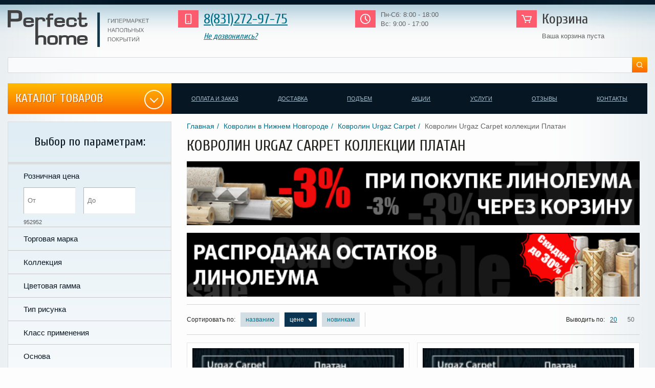

--- FILE ---
content_type: text/html; charset=UTF-8
request_url: https://stroy52.com/catalog/carpet/urgaz_carpet/platan/
body_size: 28549
content:
<!DOCTYPE html PUBLIC "-//W3C//DTD XHTML 1.0 Transitional//EN" "http://www.w3.org/TR/xhtml1/DTD/xhtml1-transitional.dtd">
<html xmlns="http://www.w3.org/1999/xhtml" xml:lang="ru" lang="ru">
<head><link rel="preconnect" href="https://fonts.googleapis.com">
    <link rel="preconnect" href="https://fonts.gstatic.com" crossorigin>
    <link href="https://fonts.googleapis.com/css2?family=Cuprum:wght@400;700&display=swap" rel="stylesheet">


	<meta property="og:title" content="Ковролин Urgaz Carpet коллекции Платан"/>
	<meta property="og:type" content="product" />
	<meta property="og:image:url" content="http://stroy52.com.opt-images.1c-bitrix-cdn.ru/upload/resize_cache/iblock/adb/280_280_1742c89bd31d31e706694c01794f9666d/adb56823851f2f208f3bfa3e5fc533ea.JPG"/>
	<meta property="og:image" content="http://stroy52.com.opt-images.1c-bitrix-cdn.ru/upload/resize_cache/iblock/adb/280_280_1742c89bd31d31e706694c01794f9666d/adb56823851f2f208f3bfa3e5fc533ea.JPG"/>
	<meta property="og:url" content="https://stroy52.com/catalog/carpet/urgaz_carpet/platan/index.php" />
	
	<link rel="apple-touch-icon" sizes="180x180" href="/bitrix/templates/stroy52/images/favicon/apple-touch-icon.png">
	<link rel="icon" type="image/png" sizes="32x32" href="/bitrix/templates/stroy52/images/favicon/favicon-32x32.png">
	<link rel="icon" type="image/png" sizes="16x16" href="/bitrix/templates/stroy52/images/favicon/favicon-16x16.png">
	<link rel="manifest" href="/bitrix/templates/stroy52/images/favicon/site.webmanifest">
	<link rel="mask-icon" href="/bitrix/templates/stroy52/images/favicon/safari-pinned-tab.svg" color="#4c0070">
	<meta name="msapplication-TileColor" content="#ffffff">
	<meta name="theme-color" content="#ffffff">

            <link href="/bitrix/templates/stroy52/slick.css" rel="stylesheet" type="text/css" />
   <link href="/bitrix/templates/stroy52/slick-theme.css" rel="stylesheet" type="text/css" />
<link rel="stylesheet" href="https://use.fontawesome.com/releases/v5.5.0/css/all.css" integrity="sha384-B4dIYHKNBt8Bc12p+WXckhzcICo0wtJAoU8YZTY5qE0Id1GSseTk6S+L3BlXeVIU" crossorigin="anonymous">
                                 <link href="/bitrix/templates/stroy52/template_styles-int.css" rel="stylesheet" type="text/css" />
              	<meta http-equiv="Content-Type" content="text/html; charset=UTF-8" />
<meta name="robots" content="index, follow" />
<meta name="keywords" content="материалы для пола купить напольные покрытия интернет магазин для дома современные" />
<meta name="description" content="Ковролин Urgaz Carpet коллекции Платан по выгодной цене купить в интернет магазине Perfect Home в Нижнем Новгороде." />
<link href="/bitrix/css/main/font-awesome.min.css?146959812223748" type="text/css"  rel="stylesheet" />
<link href="/bitrix/js/ui/design-tokens/dist/ui.design-tokens.min.css?174327876523463" type="text/css"  rel="stylesheet" />
<link href="/bitrix/js/ui/fonts/opensans/ui.font.opensans.min.css?17432779842320" type="text/css"  rel="stylesheet" />
<link href="/bitrix/js/main/popup/dist/main.popup.bundle.min.css?176042839528056" type="text/css"  rel="stylesheet" />
<link href="/bitrix/cache/css/s1/stroy52/template_8137ed5a5ca633d895fad9d71cbdcf6a/template_8137ed5a5ca633d895fad9d71cbdcf6a_v1.css?1767942871128517" type="text/css"  data-template-style="true" rel="stylesheet" />
<script>if(!window.BX)window.BX={};if(!window.BX.message)window.BX.message=function(mess){if(typeof mess==='object'){for(let i in mess) {BX.message[i]=mess[i];} return true;}};</script>
<script>(window.BX||top.BX).message({"pull_server_enabled":"Y","pull_config_timestamp":1760428433,"shared_worker_allowed":"Y","pull_guest_mode":"N","pull_guest_user_id":0,"pull_worker_mtime":1748347495});(window.BX||top.BX).message({"PULL_OLD_REVISION":"Для продолжения корректной работы с сайтом необходимо перезагрузить страницу."});</script>
<script>(window.BX||top.BX).message({"JS_CORE_LOADING":"Загрузка...","JS_CORE_NO_DATA":"- Нет данных -","JS_CORE_WINDOW_CLOSE":"Закрыть","JS_CORE_WINDOW_EXPAND":"Развернуть","JS_CORE_WINDOW_NARROW":"Свернуть в окно","JS_CORE_WINDOW_SAVE":"Сохранить","JS_CORE_WINDOW_CANCEL":"Отменить","JS_CORE_WINDOW_CONTINUE":"Продолжить","JS_CORE_H":"ч","JS_CORE_M":"м","JS_CORE_S":"с","JSADM_AI_HIDE_EXTRA":"Скрыть лишние","JSADM_AI_ALL_NOTIF":"Показать все","JSADM_AUTH_REQ":"Требуется авторизация!","JS_CORE_WINDOW_AUTH":"Войти","JS_CORE_IMAGE_FULL":"Полный размер"});</script>

<script src="/bitrix/js/main/core/core.min.js?1760428486229643"></script>

<script>BX.Runtime.registerExtension({"name":"main.core","namespace":"BX","loaded":true});</script>
<script>BX.setJSList(["\/bitrix\/js\/main\/core\/core_ajax.js","\/bitrix\/js\/main\/core\/core_promise.js","\/bitrix\/js\/main\/polyfill\/promise\/js\/promise.js","\/bitrix\/js\/main\/loadext\/loadext.js","\/bitrix\/js\/main\/loadext\/extension.js","\/bitrix\/js\/main\/polyfill\/promise\/js\/promise.js","\/bitrix\/js\/main\/polyfill\/find\/js\/find.js","\/bitrix\/js\/main\/polyfill\/includes\/js\/includes.js","\/bitrix\/js\/main\/polyfill\/matches\/js\/matches.js","\/bitrix\/js\/ui\/polyfill\/closest\/js\/closest.js","\/bitrix\/js\/main\/polyfill\/fill\/main.polyfill.fill.js","\/bitrix\/js\/main\/polyfill\/find\/js\/find.js","\/bitrix\/js\/main\/polyfill\/matches\/js\/matches.js","\/bitrix\/js\/main\/polyfill\/core\/dist\/polyfill.bundle.js","\/bitrix\/js\/main\/core\/core.js","\/bitrix\/js\/main\/polyfill\/intersectionobserver\/js\/intersectionobserver.js","\/bitrix\/js\/main\/lazyload\/dist\/lazyload.bundle.js","\/bitrix\/js\/main\/polyfill\/core\/dist\/polyfill.bundle.js","\/bitrix\/js\/main\/parambag\/dist\/parambag.bundle.js"]);
</script>
<script>BX.Runtime.registerExtension({"name":"fx","namespace":"window","loaded":true});</script>
<script>BX.Runtime.registerExtension({"name":"ui.design-tokens","namespace":"window","loaded":true});</script>
<script>BX.Runtime.registerExtension({"name":"ui.fonts.opensans","namespace":"window","loaded":true});</script>
<script>BX.Runtime.registerExtension({"name":"main.popup","namespace":"BX.Main","loaded":true});</script>
<script>BX.Runtime.registerExtension({"name":"popup","namespace":"window","loaded":true});</script>
<script>(window.BX||top.BX).message({"LANGUAGE_ID":"ru","FORMAT_DATE":"DD.MM.YYYY","FORMAT_DATETIME":"DD.MM.YYYY HH:MI:SS","COOKIE_PREFIX":"BITRIX_SM","SERVER_TZ_OFFSET":"10800","UTF_MODE":"Y","SITE_ID":"s1","SITE_DIR":"\/","USER_ID":"","SERVER_TIME":1769476590,"USER_TZ_OFFSET":0,"USER_TZ_AUTO":"Y","bitrix_sessid":"c8e42dd905f0dd8ac5f8700aa1dccd0c"});</script>


<script  src="/bitrix/cache/js/s1/stroy52/kernel_main/kernel_main_v1.js?1766997797158483"></script>
<script src="/bitrix/js/main/ajax.js?148853985127371"></script>
<script src="/bitrix/js/pull/protobuf/protobuf.min.js?164870879776433"></script>
<script src="/bitrix/js/pull/protobuf/model.min.js?164870879714190"></script>
<script src="/bitrix/js/main/core/core_promise.min.js?16482996552490"></script>
<script src="/bitrix/js/pull/client/pull.client.min.js?174834749649849"></script>
<script src="/bitrix/js/main/popup/dist/main.popup.bundle.min.js?176345199367480"></script>
<script src="/bitrix/js/yandex.metrika/script.js?17634536786603"></script>
<script>BX.setJSList(["\/bitrix\/js\/main\/core\/core_fx.js","\/bitrix\/js\/main\/session.js","\/bitrix\/js\/main\/pageobject\/dist\/pageobject.bundle.js","\/bitrix\/js\/main\/core\/core_window.js","\/bitrix\/js\/main\/date\/main.date.js","\/bitrix\/js\/main\/core\/core_date.js","\/bitrix\/js\/main\/utils.js","\/bitrix\/templates\/stroy52\/components\/bitrix\/catalog.smart.filter\/sidebar\/script.js","\/bitrix\/templates\/stroy52\/js\/jquery.ui.widget.js","\/bitrix\/templates\/stroy52\/js\/jquery.ui.mouse.js","\/bitrix\/templates\/stroy52\/js\/jquery.ui.slider.js","\/bitrix\/templates\/stroy52\/js\/jquery-1.8.2.min.js","\/bitrix\/templates\/stroy52\/script.js","\/bitrix\/templates\/stroy52\/js\/jquery.cookie.js","\/bitrix\/components\/bitrix\/search.title\/script.js","\/bitrix\/templates\/.default\/components\/bitrix\/menu\/outdoor-yard-second\/script.js","\/bitrix\/templates\/.default\/components\/bitrix\/menu\/outdoor-yard\/script.js"]);</script>
<script>BX.setCSSList(["\/bitrix\/templates\/.default\/ajax\/ajax.css","\/bitrix\/templates\/stroy52\/components\/bitrix\/search.title\/visual_kam\/style.css","\/bitrix\/templates\/.default\/components\/bitrix\/menu\/outdoor-yard-second\/style.css","\/bitrix\/templates\/.default\/components\/bitrix\/menu\/outdoor-yard\/style.css","\/bitrix\/templates\/stroy52\/template_styles.css"]);</script>
            <script type="text/javascript">
                window.dataLayerName = 'dataLayer';
                var dataLayerName = window.dataLayerName;
            </script>
            <!-- Yandex.Metrika counter -->
            <script type="text/javascript">
                (function (m, e, t, r, i, k, a) {
                    m[i] = m[i] || function () {
                        (m[i].a = m[i].a || []).push(arguments)
                    };
                    m[i].l = 1 * new Date();
                    k = e.createElement(t), a = e.getElementsByTagName(t)[0], k.async = 1, k.src = r, a.parentNode.insertBefore(k, a)
                })
                (window, document, "script", "https://mc.yandex.ru/metrika/tag.js", "ym");

                ym("22670161", "init", {
                    clickmap: true,
                    trackLinks: true,
                    accurateTrackBounce: true,
                    webvisor: true,
                    ecommerce: dataLayerName,
                    params: {
                        __ym: {
                            "ymCmsPlugin": {
                                "cms": "1c-bitrix",
                                "cmsVersion": "25.750",
                                "pluginVersion": "1.0.10",
                                'ymCmsRip': 1555573382                            }
                        }
                    }
                });

                document.addEventListener("DOMContentLoaded", function() {
                                    });

            </script>
            <!-- /Yandex.Metrika counter -->
                    <script type="text/javascript">
            window.counters = ["22670161"];
        </script>
        
<script>window[window.dataLayerName] = window[window.dataLayerName] || [];</script>



<script  src="/bitrix/cache/js/s1/stroy52/template_6e562dcc11456d7c82b4784089ad9506/template_6e562dcc11456d7c82b4784089ad9506_v1.js?1766997763166190"></script>
<script  src="/bitrix/cache/js/s1/stroy52/page_45aa302120c6b983c6158e06d4c20466/page_45aa302120c6b983c6158e06d4c20466_v1.js?176699778834072"></script>

					<title>Ковролин Urgaz Carpet коллекции Платан купить в Нижнем Новгороде | Perfect Home</title>
    <!-- jQuery -->
    <!--script src="https://ajax.googleapis.com/ajax/libs/jquery/1.6.2/jquery.min.js"></script-->
    <!-- FlexSlider -->
    <script src="/js/jquery.flexslider-min.js"></script>
    <script charset="utf-8">
    // var $ = jQuery.noConflict();
    $(window).load(function() {
		if($('.flexslider').length > 0)
			$('.flexslider').flexslider({
				animation: "fade"
		})

	$(function() {
		$('.show_menu').click(function(){
				$('.menu').fadeIn();
				$('.show_menu').fadeOut();
				$('.hide_menu').fadeIn();
		});
		$('.hide_menu').click(function(){
				$('.menu').fadeOut();
				$('.show_menu').fadeIn();
				$('.hide_menu').fadeOut();
		});
	});
  });
</script>
	<script src="https://cdnjs.cloudflare.com/ajax/libs/magnific-popup.js/1.1.0/jquery.magnific-popup.min.js"></script>
	<link href="https://cdnjs.cloudflare.com/ajax/libs/magnific-popup.js/1.1.0/magnific-popup.min.css">
	<script type="text/javascript">if (document.documentElement) { document.documentElement.id = "js" }</script>
  <meta name="viewport" content="width=device-width, initial-scale=1.0" />
	<!-- <meta name="viewport" content="width=device-width, initial-scale=1.0" /> -->
<!-- <style>
@media only screen and (max-width : 1001px) {

.current ul{
height: 126px !important;
    display: block !important;
}
.bt1{
display: none;
}
.bt2{
display: none;
}
.filter-mobil{

}
.filtren ul {
display: none;
}


.filter {
    position: relative;
    margin: 15px 0 -18px 0;
    min-height: 30px;
}

div#search-left {
    display: none;
}
.cont-left .mod-cat-ul {
   margin: 0;
}
.cont-left {
    float: none;
    margin: 0 auto;
    background: #fff;
    padding: 0;
}
.mod-cat_pd{
display: block;
}
div.nav li#last-li a {
    padding: 0 10px 0 0px !important;
}
.cat-nav {
    width: 286px;
}
div.nav li a {
    padding: 0 22px 0 10px;
font-size: 15px;
}
.main_mnu_button {
    display: block;
    background: rgba(247, 78, 78, 0.67);
    position: absolute;
    top: 15px;
    right: 10px;
}
div.nav ul {
padding: 17px 0px;
    display: none;
    left: 0;
    top: 0;
    width: 100%;
    text-align: center;
position: absolute;
    z-index: 99999999;
    background: rgba(68, 70, 63, 0.78);
}
div.nav li a {;
    color: #fff;
}
div.nav li {
    display: block;
}
div.nav {
    float: none;
    width: 100%;
    line-height: 25px;
background: transparent!important;
}
.gal {
    width: inherit;
}
.gal .image_carousel {
    padding: 0;
    width: inherit;
}
.korz-tit {
    margin: 0;
    font-size: 22px;
    line-height: 20px;
}
.rez {

    display: none;

}
}
.korz {
    margin: 0 auto;
}
.banner {
    display: none;
}
.cont-left .mod-cat-ul{
    display: none;
}
.cont {
    width: inherit;
}
.cont-right {
    float: none;
    margin: 0 auto;
    padding: 15px 0 0 0;
}
}
</style> -->

<style>

span.l_dev{

    display: none;
    margin: 0 auto;
    text-align: center;
    font-size: 14px;
    cursor: pointer;
    width: 150px;
    margin-bottom: 20px;
    padding: 10px 15px;
    border: 1px solid #dddddd;
    background: #fdfdfd url(/bitrix/templates/stroy52/images/filter.png) repeat-x left top;
}
</style>
</head>
<body><span id="not_isset_coock" hidden></span><div id="panel"></div>
<div class="bg">
  <div class="bg-int">
    <div class="bg-int-int">
    <div class="top"> <a class="logolink" href="/" title="Интернет-магазин PERFECT HOME "><img src="/bitrix/templates/stroy52/svg/logo.svg" width="276" height="71" alt="PERFECT HOME" /></a>
      <div class="tel-rez-zv">
        <div class="tel-zv">
          <div class="tel"><div>
	 <a href="tel:8(831)272-97-75">8(831)272-97-75</a>
</div></div>
          <div class="zv"><a href="javascript:void(0)" onclick="return callback()">Не дозвонились?</a></div>
        </div>

      </div>
      <div class="rez">
        <span>Пн-Сб: 8:00 - 18:00 <br>
Вс: 9:00 - 17:00<br></span></div>
      <div class="search_header" style="">
  		<div id="title-search" class="bx-searchtitle">
	<form action="/catalog/">
		<div class="bx-input-group">
			<input id="title-search-input" type="text" name="q" value="" autocomplete="off" class="bx-form-control"/>
			<span class="bx-input-group-btn">
				<button class="btn btn-default" type="submit" name="s"></button>
			</span>
		</div>
	</form>
</div>
<script>
	BX.ready(function(){
		new JCTitleSearch({
			'AJAX_PAGE' : '/catalog/carpet/urgaz_carpet/platan/',
			'CONTAINER_ID': 'title-search',
			'INPUT_ID': 'title-search-input',
			'MIN_QUERY_LEN': 2
		});
	});
</script>

  	  </div>
      <div class="korz"><span id="cart_line">
        <div class="korz-tit">Корзина</div>
	<div class="korz-koli">Ваша корзина пуста</div>
</span>





      </div>



    </div>


				<div class="nadp">

			<!--Уважаемые покупатели!<p><br>
			Поздравляем Вас с наступающими праздниками и сообщаем, что в связи с этим наши магазины будут работать по изменённому графику:<br>
			Магазин Автомолл - 31 декабря - с 8:00 до 13:00, 1,2,3 января - выходные дни, 4 и 11 января - с 9:00 до 16:00, 5,6,8,9,10 января - с 8:00 до 17:00, 7 января - с 8:00 до 15:00<br>
			Магазин на ул. Композитора Касьянова - 1 и 2 января выходные дни, в остальные дни по графику ТЦ<br>
			Магазин на ул. Бекетова - 31 декабря - с 9:00 до 13:00, 1,2,7 января - выходные дни, 3-6 и 8 января - с 9:00 до 16:00<p>-->
<!--<div id="blink" align="center">Распродажа остатков линолеума со скидкой до 50% в магазине на Автомолл, более 1500 остатков на любой вкус и кошелек.</div>-->
		</div>
      <div class="cat-nav">
	<div class="mod-cat act"> <a class="mod-cat-a" href="#">Каталог товаров</a>
<div class="mod-cat-ul first-menu" id="sl-menu">
<ul id="outdoor-yard">


	
	
					<li  class="first" data-code="linoleum"><a href="/catalog/linoleum/" class="root-item"><span>Линолеум</span></a>
				<ul>
		
	
	

	
	
					<li data-code="Tarkett_linoleum"><a href="/catalog/linoleum/Tarkett_linoleum/" class="parent"><span>Tarkett</span></a>
				<ul>
		
	
	

	
	
		
							<li data-code="acczent_forto"><a href="/catalog/linoleum/Tarkett_linoleum/acczent_forto/"><span>Acczent Forto</span></a></li>
			
		
	
	

	
	
		
							<li data-code="acczent_mineral"><a href="/catalog/linoleum/Tarkett_linoleum/acczent_mineral/"><span>Acczent Mineral AS</span></a></li>
			
		
	
	

	
	
		
							<li data-code="Acczent_PRO"><a href="/catalog/linoleum/Tarkett_linoleum/Acczent_PRO/"><span>Acczent PRO</span></a></li>
			
		
	
	

	
	
		
							<li data-code="aero"><a href="/catalog/linoleum/Tarkett_linoleum/aero/"><span>Aero</span></a></li>
			
		
	
	

	
	
		
							<li data-code="caprice"><a href="/catalog/linoleum/Tarkett_linoleum/caprice/"><span>Caprice</span></a></li>
			
		
	
	

	
	
		
							<li data-code="club"><a href="/catalog/linoleum/Tarkett_linoleum/club/"><span>Club</span></a></li>
			
		
	
	

	
	
		
							<li data-code="craft"><a href="/catalog/linoleum/Tarkett_linoleum/craft/"><span>Craft</span></a></li>
			
		
	
	

	
	
		
							<li data-code="Discovery"><a href="/catalog/linoleum/Tarkett_linoleum/Discovery/"><span>Discovery</span></a></li>
			
		
	
	

	
	
		
							<li data-code="energy"><a href="/catalog/linoleum/Tarkett_linoleum/energy/"><span>Energy</span></a></li>
			
		
	
	

	
	
		
							<li data-code="force_r"><a href="/catalog/linoleum/Tarkett_linoleum/force_r/"><span>Force R</span></a></li>
			
		
	
	

	
	
		
							<li data-code="galaxy"><a href="/catalog/linoleum/Tarkett_linoleum/galaxy/"><span>Galaxy</span></a></li>
			
		
	
	

	
	
		
							<li data-code="gladiator"><a href="/catalog/linoleum/Tarkett_linoleum/gladiator/"><span>Gladiator</span></a></li>
			
		
	
	

	
	
		
							<li data-code="Grand"><a href="/catalog/linoleum/Tarkett_linoleum/Grand/"><span>Grand</span></a></li>
			
		
	
	

	
	
		
							<li data-code="hometown"><a href="/catalog/linoleum/Tarkett_linoleum/hometown/"><span>Hometown</span></a></li>
			
		
	
	

	
	
		
							<li data-code="moda"><a href="/catalog/linoleum/Tarkett_linoleum/moda/"><span>Moda</span></a></li>
			
		
	
	

	
	
		
							<li data-code="philosophy"><a href="/catalog/linoleum/Tarkett_linoleum/philosophy/"><span>Philosophy</span></a></li>
			
		
	
	

	
	
		
							<li data-code="praktika"><a href="/catalog/linoleum/Tarkett_linoleum/praktika/"><span>Praktika</span></a></li>
			
		
	
	

	
	
		
							<li data-code="sigma..."><a href="/catalog/linoleum/Tarkett_linoleum/sigma.../"><span>Sigma</span></a></li>
			
		
	
	

	
	
		
							<li data-code="Sprint"><a href="/catalog/linoleum/Tarkett_linoleum/Sprint/"><span>Sprint PRO</span></a></li>
			
		
	
	

	
	
		
							<li data-code="stimul"><a href="/catalog/linoleum/Tarkett_linoleum/stimul/"><span>Stimul</span></a></li>
			
		
	
	

	
	
		
							<li data-code="travertine_pro"><a href="/catalog/linoleum/Tarkett_linoleum/travertine_pro/"><span>Travertine Pro</span></a></li>
			
		
	
	

	
	
		
							<li data-code="evropa"><a href="/catalog/linoleum/Tarkett_linoleum/evropa/"><span>Европа</span></a></li>
			
		
	
	

	
	
		
							<li data-code="idylle_nova"><a href="/catalog/linoleum/Tarkett_linoleum/idylle_nova/"><span>Идиллия Нова</span></a></li>
			
		
	
	

	
	
		
							<li data-code="prestizh"><a href="/catalog/linoleum/Tarkett_linoleum/prestizh/"><span>Престиж</span></a></li>
			
		
	
	

	
	
		
							<li data-code="Favorit"><a href="/catalog/linoleum/Tarkett_linoleum/Favorit/"><span>Фаворит</span></a></li>
			
		
	
	

			</ul></li>	
	
					<li data-code="tarkett_gomogennyy"><a href="/catalog/linoleum/tarkett_gomogennyy/" class="parent"><span>Tarkett (гомогенный)</span></a>
				<ul>
		
	
	

	
	
		
							<li data-code="iq_era_sc"><a href="/catalog/linoleum/tarkett_gomogennyy/iq_era_sc/"><span>iQ ERA SC</span></a></li>
			
		
	
	

	
	
		
							<li data-code="melodia"><a href="/catalog/linoleum/tarkett_gomogennyy/melodia/"><span>IQ Melodia</span></a></li>
			
		
	
	

	
	
		
							<li data-code="zenith"><a href="/catalog/linoleum/tarkett_gomogennyy/zenith/"><span>IQ Zenith</span></a></li>
			
		
	
	

	
	
		
							<li data-code="Primo_plus"><a href="/catalog/linoleum/tarkett_gomogennyy/Primo_plus/"><span>Primo plus</span></a></li>
			
		
	
	

	
	
		
							<li data-code="tempo_plus"><a href="/catalog/linoleum/tarkett_gomogennyy/tempo_plus/"><span>Tempo Plus</span></a></li>
			
		
	
	

	
	
		
							<li data-code="monolit"><a href="/catalog/linoleum/tarkett_gomogennyy/monolit/"><span>IQ Monolit</span></a></li>
			
		
	
	

			</ul></li>	
	
					<li data-code="tarkett_sportivnyy"><a href="/catalog/linoleum/tarkett_sportivnyy/" class="parent"><span>Tarkett (спортивный)</span></a>
				<ul>
		
	
	

	
	
		
							<li data-code="omnisports_a40"><a href="/catalog/linoleum/tarkett_sportivnyy/omnisports_a40/"><span>Omnisports A40</span></a></li>
			
		
	
	

	
	
		
							<li data-code="omnisports_a65"><a href="/catalog/linoleum/tarkett_sportivnyy/omnisports_a65/"><span>Omnisports A65</span></a></li>
			
		
	
	

			</ul></li>	
	
					<li data-code="Sinteros_linoleum"><a href="/catalog/linoleum/Sinteros_linoleum/" class="parent"><span>Sinteros</span></a>
				<ul>
		
	
	

	
	
		
							<li data-code="activa"><a href="/catalog/linoleum/Sinteros_linoleum/activa/"><span>Activa</span></a></li>
			
		
	
	

	
	
		
							<li data-code="bonus"><a href="/catalog/linoleum/Sinteros_linoleum/bonus/"><span>Bonus</span></a></li>
			
		
	
	

	
	
		
							<li data-code="comfort"><a href="/catalog/linoleum/Sinteros_linoleum/comfort/"><span>Comfort</span></a></li>
			
		
	
	

	
	
		
							<li data-code="Delta"><a href="/catalog/linoleum/Sinteros_linoleum/Delta/"><span>Delta</span></a></li>
			
		
	
	

	
	
		
							<li data-code="drive"><a href="/catalog/linoleum/Sinteros_linoleum/drive/"><span>Drive</span></a></li>
			
		
	
	

	
	
		
							<li data-code="Eruption"><a href="/catalog/linoleum/Sinteros_linoleum/Eruption/"><span>Eruption</span></a></li>
			
		
	
	

	
	
		
							<li data-code="Horizon"><a href="/catalog/linoleum/Sinteros_linoleum/Horizon/"><span>Horizon</span></a></li>
			
		
	
	

	
	
		
							<li data-code="loft"><a href="/catalog/linoleum/Sinteros_linoleum/loft/"><span>Loft</span></a></li>
			
		
	
	

	
	
		
							<li data-code="sky"><a href="/catalog/linoleum/Sinteros_linoleum/sky/"><span>Sky</span></a></li>
			
		
	
	

	
	
		
							<li data-code="sparta"><a href="/catalog/linoleum/Sinteros_linoleum/sparta/"><span>Sparta</span></a></li>
			
		
	
	

			</ul></li>	
	
					<li data-code="juteks"><a href="/catalog/linoleum/juteks/" class="parent"><span>Juteks</span></a>
				<ul>
		
	
	

	
	
		
							<li data-code="motive"><a href="/catalog/linoleum/juteks/motive/"><span>Motive</span></a></li>
			
		
	
	

			</ul></li></ul></li>	
	
					<li  class="first" data-code="laminate"><a href="/catalog/laminate/" class="root-item"><span>Ламинат</span></a>
				<ul>
		
	
	

	
	
					<li data-code="agt"><a href="/catalog/laminate/agt/" class="parent"><span>AGT</span></a>
				<ul>
		
	
	

	
	
		
							<li data-code="armonia_large_8_32_4v"><a href="/catalog/laminate/agt/armonia_large_8_32_4v/"><span>Armonia large 8/32 4V</span></a></li>
			
		
	
	

	
	
		
							<li data-code="armonia_slim_8_32_4v"><a href="/catalog/laminate/agt/armonia_slim_8_32_4v/"><span>Armonia slim 8/32 4V</span></a></li>
			
		
	
	

	
	
		
							<li data-code="concept_neo_10_32_4v"><a href="/catalog/laminate/agt/concept_neo_10_32_4v/"><span>Concept Neo 10/32 4V</span></a></li>
			
		
	
	

	
	
		
							<li data-code="effect_8_32_4v"><a href="/catalog/laminate/agt/effect_8_32_4v/"><span>Effect 8/32 4V</span></a></li>
			
		
	
	

	
	
		
							<li data-code="effect_elegance_12_32_4v"><a href="/catalog/laminate/agt/effect_elegance_12_32_4v/"><span>Effect Elegance 12/33 4V</span></a></li>
			
		
	
	

	
	
		
							<li data-code="marco_polo"><a href="/catalog/laminate/agt/marco_polo/"><span>Marco Polo 8/32 4V</span></a></li>
			
		
	
	

	
	
		
							<li data-code="marco_polo_premium_12_32_4v"><a href="/catalog/laminate/agt/marco_polo_premium_12_32_4v/"><span>Marco Polo Premium 12/32 4V</span></a></li>
			
		
	
	

	
	
		
							<li data-code="natura_line_8_32_4v"><a href="/catalog/laminate/agt/natura_line_8_32_4v/"><span>Natura Line 8/32 4V</span></a></li>
			
		
	
	

			</ul></li>	
	
					<li data-code="bonkeel"><a href="/catalog/laminate/bonkeel/" class="parent"><span>Bonkeel</span></a>
				<ul>
		
	
	

	
	
		
							<li data-code="block_8_32_4v"><a href="/catalog/laminate/bonkeel/block_8_32_4v/"><span>Block 8/32 4V</span></a></li>
			
		
	
	

	
	
		
							<li data-code="dream_8_32_4v"><a href="/catalog/laminate/bonkeel/dream_8_32_4v/"><span>Dream 8/32 4V</span></a></li>
			
		
	
	

	
	
		
							<li data-code="nord_8_33_4v"><a href="/catalog/laminate/bonkeel/nord_8_33_4v/"><span>Nord 8/33 4V</span></a></li>
			
		
	
	

	
	
		
							<li data-code="slim_8_32_4v"><a href="/catalog/laminate/bonkeel/slim_8_32_4v/"><span>Slim 8/32 4V</span></a></li>
			
		
	
	

			</ul></li>	
	
					<li data-code="dongjia"><a href="/catalog/laminate/dongjia/" class="parent"><span>Dongjia</span></a>
				<ul>
		
	
	

	
	
		
							<li data-code="woodstyle_arrow_12_34_4v"><a href="/catalog/laminate/dongjia/woodstyle_arrow_12_34_4v/"><span>Woodstyle Arrow 12/34 4V</span></a></li>
			
		
	
	

	
	
		
							<li data-code="woodstyle_chevron_12_34_4u"><a href="/catalog/laminate/dongjia/woodstyle_chevron_12_34_4u/"><span>Woodstyle Chevron 12/34 4U</span></a></li>
			
		
	
	

	
	
		
							<li data-code="woodstyle_crossbow_12_33_4v"><a href="/catalog/laminate/dongjia/woodstyle_crossbow_12_33_4v/"><span>Woodstyle Crossbow 12/33 4V</span></a></li>
			
		
	
	

	
	
		
							<li data-code="woodstyle_opera_12_3_34_4u"><a href="/catalog/laminate/dongjia/woodstyle_opera_12_3_34_4u/"><span>Woodstyle Opera 12,3/34 4U</span></a></li>
			
		
	
	

			</ul></li>	
	
					<li data-code="egger_pro_2023"><a href="/catalog/laminate/egger_pro_2023/" class="parent"><span>Egger PRO 2023</span></a>
				<ul>
		
	
	

	
	
		
							<li data-code="classic_10_33_4v"><a href="/catalog/laminate/egger_pro_2023/classic_10_33_4v/"><span>Classic 10/33 4V</span></a></li>
			
		
	
	

	
	
		
							<li data-code="classic_12_33_4v"><a href="/catalog/laminate/egger_pro_2023/classic_12_33_4v/"><span>Classic 12/33 4V</span></a></li>
			
		
	
	

	
	
		
							<li data-code="classic_8_32"><a href="/catalog/laminate/egger_pro_2023/classic_8_32/"><span>Classic 8/32</span></a></li>
			
		
	
	

	
	
		
							<li data-code="classic_8_32_4v"><a href="/catalog/laminate/egger_pro_2023/classic_8_32_4v/"><span>Classic 8/32 4V</span></a></li>
			
		
	
	

	
	
		
							<li data-code="classic_8_33"><a href="/catalog/laminate/egger_pro_2023/classic_8_33/"><span>Classic 8/33</span></a></li>
			
		
	
	

	
	
		
							<li data-code="classic_8_33_4v"><a href="/catalog/laminate/egger_pro_2023/classic_8_33_4v/"><span>Classic 8/33 4V</span></a></li>
			
		
	
	

	
	
		
							<li data-code="classic_8_33_4v_aqua"><a href="/catalog/laminate/egger_pro_2023/classic_8_33_4v_aqua/"><span>Classic 8/33 4V Aqua+</span></a></li>
			
		
	
	

	
	
		
							<li data-code="large_8_33_4v"><a href="/catalog/laminate/egger_pro_2023/large_8_33_4v/"><span>Large 8/33 4V</span></a></li>
			
		
	
	

	
	
		
							<li data-code="large_8_33_4v_aqua"><a href="/catalog/laminate/egger_pro_2023/large_8_33_4v_aqua/"><span>Large 8/33 4V Aqua+</span></a></li>
			
		
	
	

			</ul></li>	
	
					<li data-code="kastamonu"><a href="/catalog/laminate/kastamonu/" class="parent"><span>Kastamonu</span></a>
				<ul>
		
	
	

	
	
		
							<li data-code="sunfloor_8_33_4v"><a href="/catalog/laminate/kastamonu/sunfloor_8_33_4v/"><span> SunFloor 8/33 4V</span></a></li>
			
		
	
	

	
	
		
							<li data-code="amber_10_33_4v"><a href="/catalog/laminate/kastamonu/amber_10_33_4v/"><span>Amber 10/33 4V</span></a></li>
			
		
	
	

	
	
		
							<li data-code="black_8_33_4v"><a href="/catalog/laminate/kastamonu/black_8_33_4v/"><span>Black 8/33 4V</span></a></li>
			
		
	
	

	
	
		
							<li data-code="blue_8_33_4v"><a href="/catalog/laminate/kastamonu/blue_8_33_4v/"><span>Blue 8/33 4V</span></a></li>
			
		
	
	

	
	
		
							<li data-code="color_block_8_33_4v"><a href="/catalog/laminate/kastamonu/color_block_8_33_4v/"><span>Color Block 8/33 4V</span></a></li>
			
		
	
	

	
	
		
							<li data-code="emerald_12_33_4v"><a href="/catalog/laminate/kastamonu/emerald_12_33_4v/"><span>Emerald 12/33 4V</span></a></li>
			
		
	
	

	
	
		
							<li data-code="grey_8_32"><a href="/catalog/laminate/kastamonu/grey_8_32/"><span>Grey 8/32</span></a></li>
			
		
	
	

	
	
		
							<li data-code="marsala_8_33_4v"><a href="/catalog/laminate/kastamonu/marsala_8_33_4v/"><span>Marsala 8/33 4V</span></a></li>
			
		
	
	

	
	
		
							<li data-code="orange_8_32_4v"><a href="/catalog/laminate/kastamonu/orange_8_32_4v/"><span>Orange 8/32 4V</span></a></li>
			
		
	
	

	
	
		
							<li data-code="river_8_32_4v"><a href="/catalog/laminate/kastamonu/river_8_32_4v/"><span>River 8/32 4V</span></a></li>
			
		
	
	

	
	
		
							<li data-code="sunfloor_12_33_4v"><a href="/catalog/laminate/kastamonu/sunfloor_12_33_4v/"><span>SunFloor 12/33 4V</span></a></li>
			
		
	
	

	
	
		
							<li data-code="sunfloor_8_32_4v"><a href="/catalog/laminate/kastamonu/sunfloor_8_32_4v/"><span>SunFloor 8/32 4V</span></a></li>
			
		
	
	

	
	
		
							<li data-code="universal"><a href="/catalog/laminate/kastamonu/universal/"><span>Universal 8/32</span></a></li>
			
		
	
	

	
	
		
							<li data-code="violet_10_33_4v"><a href="/catalog/laminate/kastamonu/violet_10_33_4v/"><span>Violet 10/33 4V</span></a></li>
			
		
	
	

	
	
		
							<li data-code="yellow_3_32"><a href="/catalog/laminate/kastamonu/yellow_3_32/"><span>Yellow 3/32</span></a></li>
			
		
	
	

			</ul></li>	
	
					<li data-code="kronospan_"><a href="/catalog/laminate/kronospan_/" class="parent"><span>Kronospan</span></a>
				<ul>
		
	
	

	
	
		
							<li data-code="castello_classic_8_32"><a href="/catalog/laminate/kronospan_/castello_classic_8_32/"><span>Castello Classic 8/32</span></a></li>
			
		
	
	

	
	
		
							<li data-code="floordreams_vario_12_33_4v"><a href="/catalog/laminate/kronospan_/floordreams_vario_12_33_4v/"><span>Floordreams Vario 12/33 4V</span></a></li>
			
		
	
	

	
	
		
							<li data-code="forte_8_33"><a href="/catalog/laminate/kronospan_/forte_8_33/"><span>Forte 8/33</span></a></li>
			
		
	
	

	
	
		
							<li data-code="super_natural_classic_8_33_4v"><a href="/catalog/laminate/kronospan_/super_natural_classic_8_33_4v/"><span>Super Natural Classic 8/33 4V</span></a></li>
			
		
	
	

	
	
		
							<li data-code="variostep_classic_8_324v"><a href="/catalog/laminate/kronospan_/variostep_classic_8_324v/"><span>Variostep Classic 8/32 4V</span></a></li>
			
		
	
	

	
	
		
							<li data-code="victory_beauty_8_33_4v"><a href="/catalog/laminate/kronospan_/victory_beauty_8_33_4v/"><span>Victory Beauty 8/33 4V</span></a></li>
			
		
	
	

	
	
		
							<li data-code="victory_strong_8_33"><a href="/catalog/laminate/kronospan_/victory_strong_8_33/"><span>Victory Strong 8/33</span></a></li>
			
		
	
	

	
	
		
							<li data-code="vintage_classic_10_33_4v"><a href="/catalog/laminate/kronospan_/vintage_classic_10_33_4v/"><span>Vintage Classic 10/33 4V</span></a></li>
			
		
	
	

			</ul></li>	
	
					<li data-code="kronostar"><a href="/catalog/laminate/kronostar/" class="parent"><span>Kronostar</span></a>
				<ul>
		
	
	

	
	
		
							<li data-code="biom_8_33"><a href="/catalog/laminate/kronostar/biom_8_33/"><span>Biom 8/33</span></a></li>
			
		
	
	

	
	
		
							<li data-code="caspian_8_32"><a href="/catalog/laminate/kronostar/caspian_8_32/"><span>Caspian 8/32</span></a></li>
			
		
	
	

	
	
		
							<li data-code="dovod_8_33_4v"><a href="/catalog/laminate/kronostar/dovod_8_33_4v/"><span>Dovod 8/33 4V</span></a></li>
			
		
	
	

	
	
		
							<li data-code="ecologic_8_32_4v"><a href="/catalog/laminate/kronostar/ecologic_8_32_4v/"><span>Ecologic 8/32 4V</span></a></li>
			
		
	
	

	
	
		
							<li data-code="intellekt_12_33"><a href="/catalog/laminate/kronostar/intellekt_12_33/"><span>Intellekt 12/33</span></a></li>
			
		
	
	

	
	
		
							<li data-code="lirio_10_33"><a href="/catalog/laminate/kronostar/lirio_10_33/"><span>Lirio 10/33</span></a></li>
			
		
	
	

	
	
		
							<li data-code="mixology_8_32_4v"><a href="/catalog/laminate/kronostar/mixology_8_32_4v/"><span>Mixology 8/32 4V</span></a></li>
			
		
	
	

	
	
		
							<li data-code="royalife_12_33_4v"><a href="/catalog/laminate/kronostar/royalife_12_33_4v/"><span>Royalife 12/33 4V</span></a></li>
			
		
	
	

	
	
		
							<li data-code="synchropolis_8_33"><a href="/catalog/laminate/kronostar/synchropolis_8_33/"><span>Synchropolis 8/33</span></a></li>
			
		
	
	

	
	
		
							<li data-code="synony_8_33"><a href="/catalog/laminate/kronostar/synony_8_33/"><span>Synonym 8/33</span></a></li>
			
		
	
	

	
	
		
							<li data-code="woodroyal_8_33_4v"><a href="/catalog/laminate/kronostar/woodroyal_8_33_4v/"><span>Woodroyal 8/33 4V</span></a></li>
			
		
	
	

			</ul></li>	
	
					<li data-code="royce_by_kastamonu"><a href="/catalog/laminate/royce_by_kastamonu/" class="parent"><span>Royce by Kastamonu</span></a>
				<ul>
		
	
	

	
	
		
							<li data-code="royce_12_33_4v"><a href="/catalog/laminate/royce_by_kastamonu/royce_12_33_4v/"><span>Royce 12/33 4V</span></a></li>
			
		
	
	

	
	
		
							<li data-code="royce_8_32_4v"><a href="/catalog/laminate/royce_by_kastamonu/royce_8_32_4v/"><span>Royce 8/32 4V</span></a></li>
			
		
	
	

	
	
		
							<li data-code="royce_8_33_4v"><a href="/catalog/laminate/royce_by_kastamonu/royce_8_33_4v/"><span>Royce 8/33 4V</span></a></li>
			
		
	
	

			</ul></li>	
	
					<li data-code="taiga_tarkett"><a href="/catalog/laminate/taiga_tarkett/" class="parent"><span>Taiga by Tarkett</span></a>
				<ul>
		
	
	

	
	
		
							<li data-code="pervaya_uralskaya_8_32_4v"><a href="/catalog/laminate/taiga_tarkett/pervaya_uralskaya_8_32_4v/"><span>Первая Уральская 8/32 4V</span></a></li>
			
		
	
	

			</ul></li>	
	
					<li data-code="tarkett"><a href="/catalog/laminate/tarkett/" class="parent"><span>Tarkett</span></a>
				<ul>
		
	
	

	
	
		
							<li data-code="angleterre_8_33_4v"><a href="/catalog/laminate/tarkett/angleterre_8_33_4v/"><span>Angleterre 8/33 4V</span></a></li>
			
		
	
	

	
	
		
							<li data-code="ballet_8_33_4v"><a href="/catalog/laminate/tarkett/ballet_8_33_4v/"><span>Ballet 8/33 4V</span></a></li>
			
		
	
	

	
	
		
							<li data-code="boheme_12_33_4v"><a href="/catalog/laminate/tarkett/boheme_12_33_4v/"><span>Boheme 12/33 4V</span></a></li>
			
		
	
	

	
	
		
							<li data-code="celebration_12_33_4v"><a href="/catalog/laminate/tarkett/celebration_12_33_4v/"><span>Celebration 12/33 4V</span></a></li>
			
		
	
	

	
	
		
							<li data-code="cinema_8_32_4v"><a href="/catalog/laminate/tarkett/cinema_8_32_4v/"><span>Cinema 8/32 4V</span></a></li>
			
		
	
	

	
	
		
							<li data-code="estetica_9_33_4v"><a href="/catalog/laminate/tarkett/estetica_9_33_4v/"><span>Estetica 9/33 4V</span></a></li>
			
		
	
	

	
	
		
							<li data-code="gallery_12_33_4v"><a href="/catalog/laminate/tarkett/gallery_12_33_4v/"><span>Gallery 12/33 4V</span></a></li>
			
		
	
	

	
	
		
							<li data-code="imperator_8_33_4v"><a href="/catalog/laminate/tarkett/imperator_8_33_4v/"><span>Imperator 8/33 4V</span></a></li>
			
		
	
	

	
	
		
							<li data-code="navigator_12_33_4v"><a href="/catalog/laminate/tarkett/navigator_12_33_4v/"><span>Navigator 12/33 4V</span></a></li>
			
		
	
	

	
	
		
							<li data-code="orchestra_12_33_4v"><a href="/catalog/laminate/tarkett/orchestra_12_33_4v/"><span>Orchestra 12/33 4V</span></a></li>
			
		
	
	

	
	
		
							<li data-code="pilot_10_33_4v"><a href="/catalog/laminate/tarkett/pilot_10_33_4v/"><span>Pilot 10/33 4V</span></a></li>
			
		
	
	

	
	
		
							<li data-code="poem_10_33_4v"><a href="/catalog/laminate/tarkett/poem_10_33_4v/"><span>Poem 10/33 4V</span></a></li>
			
		
	
	

	
	
		
							<li data-code="robinson_premium_8_33"><a href="/catalog/laminate/tarkett/robinson_premium_8_33/"><span>Robinson Premium 8/33</span></a></li>
			
		
	
	

	
	
		
							<li data-code="trophy_8_33_4v"><a href="/catalog/laminate/tarkett/trophy_8_33_4v/"><span>Trophy 8/33 4V</span></a></li>
			
		
	
	

	
	
		
							<li data-code="vernissage_12_33_4v"><a href="/catalog/laminate/tarkett/vernissage_12_33_4v/"><span>Vernissage 12/33 4V</span></a></li>
			
		
	
	

	
	
		
							<li data-code="woodstock_premium_8_33"><a href="/catalog/laminate/tarkett/woodstock_premium_8_33/"><span>WoodStock Family 8/33</span></a></li>
			
		
	
	

			</ul></li>	
	
					<li data-code="timber_lam"><a href="/catalog/laminate/timber_lam/" class="parent"><span>Timber by Tarkett</span></a>
				<ul>
		
	
	

	
	
		
							<li data-code="forester_10_33_4v"><a href="/catalog/laminate/timber_lam/forester_10_33_4v/"><span>Forester 10/33 4V</span></a></li>
			
		
	
	

	
	
		
							<li data-code="harvest_8_33_4v"><a href="/catalog/laminate/timber_lam/harvest_8_33_4v/"><span>Harvest 8/33 4V</span></a></li>
			
		
	
	

	
	
		
							<li data-code="lumber_8_32_4v"><a href="/catalog/laminate/timber_lam/lumber_8_32_4v/"><span>Lumber 8/32 4V</span></a></li>
			
		
	
	

			</ul></li>	
	
					<li data-code="woodstyle_by_egger"><a href="/catalog/laminate/woodstyle_by_egger/" class="parent"><span>WoodStyle by Egger</span></a>
				<ul>
		
	
	

	
	
		
							<li data-code="woodstyle_bravo_8_33_4v_rossiya"><a href="/catalog/laminate/woodstyle_by_egger/woodstyle_bravo_8_33_4v_rossiya/"><span>Woodstyle Bravo 8/33 4V (Россия)</span></a></li>
			
		
	
	

	
	
		
							<li data-code="woodstyle_pronto_8_32_4v_rossiya"><a href="/catalog/laminate/woodstyle_by_egger/woodstyle_pronto_8_32_4v_rossiya/"><span>Woodstyle Pronto 8/32 4V (Россия)</span></a></li>
			
		
	
	

	
	
		
							<li data-code="woodstyle_viva_10_33_4v"><a href="/catalog/laminate/woodstyle_by_egger/woodstyle_viva_10_33_4v/"><span>Woodstyle Viva 10/33 4V</span></a></li>
			
		
	
	

			</ul></li></ul></li>	
	
					<li  class="first" data-code="vinilovaya_plitka_lvt"><a href="/catalog/vinilovaya_plitka_lvt/" class="root-item"><span>Виниловая плитка LVT</span></a>
				<ul>
		
	
	

	
	
					<li data-code="tarkettvinyl"><a href="/catalog/vinilovaya_plitka_lvt/tarkettvinyl/" class="parent"><span>Tarkett</span></a>
				<ul>
		
	
	

	
	
		
							<li data-code="blues_914_4_kh_152_4_x_3"><a href="/catalog/vinilovaya_plitka_lvt/tarkettvinyl/blues_914_4_kh_152_4_x_3/"><span>Blues /  914.4 х 152.4 x 3</span></a></li>
			
		
	
	

	
	
		
							<li data-code="blues_457_2_kh_457_2_x_3"><a href="/catalog/vinilovaya_plitka_lvt/tarkettvinyl/blues_457_2_kh_457_2_x_3/"><span>Blues / 457.2 х 457.2 x 3</span></a></li>
			
		
	
	

	
	
		
							<li data-code="country_457_2_457_2_2_8_mm"><a href="/catalog/vinilovaya_plitka_lvt/tarkettvinyl/country_457_2_457_2_2_8_mm/"><span>Country / 457.2 x 457.2 x 2.8</span></a></li>
			
		
	
	

	
	
		
							<li data-code="country_914_4_x_152_4_x_3"><a href="/catalog/vinilovaya_plitka_lvt/tarkettvinyl/country_914_4_x_152_4_x_3/"><span>Country / 914.4 x 152.4 x 3</span></a></li>
			
		
	
	

	
	
		
							<li data-code="epic_457_2_457_2_2_7_mm"><a href="/catalog/vinilovaya_plitka_lvt/tarkettvinyl/epic_457_2_457_2_2_7_mm/"><span>Epic / 457.2 х 457.2 x 2.7</span></a></li>
			
		
	
	

	
	
		
							<li data-code="epic"><a href="/catalog/vinilovaya_plitka_lvt/tarkettvinyl/epic/"><span>Epic / 914.4 х 152.4 x 2.7</span></a></li>
			
		
	
	

	
	
		
							<li data-code="glamrock_457_2_kh_457_2_x_2_7"><a href="/catalog/vinilovaya_plitka_lvt/tarkettvinyl/glamrock_457_2_kh_457_2_x_2_7/"><span>Glamrock / 457.2 х 457.2 x 2.7</span></a></li>
			
		
	
	

	
	
		
							<li data-code="glamrock_914_4_kh_152_4_x_2_7"><a href="/catalog/vinilovaya_plitka_lvt/tarkettvinyl/glamrock_914_4_kh_152_4_x_2_7/"><span>Glamrock / 914.4 х 152.4 x 2.7</span></a></li>
			
		
	
	

	
	
		
							<li data-code="groove_457_2_457_2_1_85"><a href="/catalog/vinilovaya_plitka_lvt/tarkettvinyl/groove_457_2_457_2_1_85/"><span>Groove / 457.2 х 457.2 x 1.85</span></a></li>
			
		
	
	

	
	
		
							<li data-code="groove_914_4_152_4_1_85"><a href="/catalog/vinilovaya_plitka_lvt/tarkettvinyl/groove_914_4_152_4_1_85/"><span>Groove / 914.4 х 152.4 x 1.85</span></a></li>
			
		
	
	

	
	
		
							<li data-code="lounge_457_2_457_2_3_0"><a href="/catalog/vinilovaya_plitka_lvt/tarkettvinyl/lounge_457_2_457_2_3_0/"><span>Lounge / 457.2 х 457.2 x 3</span></a></li>
			
		
	
	

	
	
		
							<li data-code="lounge_152_4_914_4_3_0"><a href="/catalog/vinilovaya_plitka_lvt/tarkettvinyl/lounge_152_4_914_4_3_0/"><span>Lounge / 914.4 х 152.4 x 3</span></a></li>
			
		
	
	

	
	
		
							<li data-code="lounge_digi_edition"><a href="/catalog/vinilovaya_plitka_lvt/tarkettvinyl/lounge_digi_edition/"><span>Lounge Digi Edition / 457.2 х 457.2 x 3</span></a></li>
			
		
	
	

	
	
		
							<li data-code="lounge_digi_edition_914_4_kh_152_4_x_3"><a href="/catalog/vinilovaya_plitka_lvt/tarkettvinyl/lounge_digi_edition_914_4_kh_152_4_x_3/"><span>Lounge Digi Edition / 914.4 х 152.4 x 3</span></a></li>
			
		
	
	

	
	
		
							<li data-code="new_age_1280_2_kh_182_9_x_2_1"><a href="/catalog/vinilovaya_plitka_lvt/tarkettvinyl/new_age_1280_2_kh_182_9_x_2_1/"><span>New Age / 1280.2 х 182.9 x 2.1</span></a></li>
			
		
	
	

	
	
		
							<li data-code="new_age_457_2_457_2_2_1"><a href="/catalog/vinilovaya_plitka_lvt/tarkettvinyl/new_age_457_2_457_2_2_1/"><span>New Age / 457.2 х 457.2 x 2.1</span></a></li>
			
		
	
	

	
	
		
							<li data-code="new_age_653_1_x_130_6_x_2_1"><a href="/catalog/vinilovaya_plitka_lvt/tarkettvinyl/new_age_653_1_x_130_6_x_2_1/"><span>New Age / 653.1 x 130.6 x 2.1</span></a></li>
			
		
	
	

	
	
		
							<li data-code="new_age_152_4_914_4_2_1"><a href="/catalog/vinilovaya_plitka_lvt/tarkettvinyl/new_age_152_4_914_4_2_1/"><span>New Age / 914.4 х 152.4 x 2.1</span></a></li>
			
		
	
	

			</ul></li>	
	
					<li data-code="lvt_bonkeel"><a href="/catalog/vinilovaya_plitka_lvt/lvt_bonkeel/" class="parent"><span>Bonkeel</span></a>
				<ul>
		
	
	

	
	
		
							<li data-code="rockstar_914_4_x_152_4_x_3_0"><a href="/catalog/vinilovaya_plitka_lvt/lvt_bonkeel/rockstar_914_4_x_152_4_x_3_0/"><span>Rockstar / 914.4 x 152.4 x 3.0</span></a></li>
			
		
	
	

	
	
		
							<li data-code="rockstar_457_2_x_457_2_x_3_0"><a href="/catalog/vinilovaya_plitka_lvt/lvt_bonkeel/rockstar_457_2_x_457_2_x_3_0/"><span>Rockstar / 457.2 x 457.2 x 3.0</span></a></li>
			
		
	
	

	
	
		
							<li data-code="discostar_914_4_x_152_4_x_2_1"><a href="/catalog/vinilovaya_plitka_lvt/lvt_bonkeel/discostar_914_4_x_152_4_x_2_1/"><span>Discostar / 914.4 x 152.4 x 2.1</span></a></li>
			
		
	
	

	
	
		
							<li data-code="discostar_457_2_x_457_2_x_2_1"><a href="/catalog/vinilovaya_plitka_lvt/lvt_bonkeel/discostar_457_2_x_457_2_x_2_1/"><span>Discostar / 457.2 x 457.2 x 2.1</span></a></li>
			
		
	
	

			</ul></li>	
	
					<li data-code="lvt_timber_by_tarkett"><a href="/catalog/vinilovaya_plitka_lvt/lvt_timber_by_tarkett/" class="parent"><span>Timber by Tarkett</span></a>
				<ul>
		
	
	

	
	
		
							<li data-code="blackwood_dryback_457_2_kh_457_2_x_2_7"><a href="/catalog/vinilovaya_plitka_lvt/lvt_timber_by_tarkett/blackwood_dryback_457_2_kh_457_2_x_2_7/"><span>Blackwood Dryback / 457.2 х 457.2 x 2.7</span></a></li>
			
		
	
	

			</ul></li></ul></li>	
	
					<li  class="first" data-code="polimernye_poly_spc"><a href="/catalog/polimernye_poly_spc/" class="root-item"><span>Полимерные полы SPC</span></a>
				<ul>
		
	
	

	
	
					<li data-code="spc_bonkeel"><a href="/catalog/polimernye_poly_spc/spc_bonkeel/" class="parent"><span>Bonkeel</span></a>
				<ul>
		
	
	

	
	
		
							<li data-code="base_1200_kh_150_x_3_5"><a href="/catalog/polimernye_poly_spc/spc_bonkeel/base_1200_kh_150_x_3_5/"><span>Base / 1200 х 150 x 3.5</span></a></li>
			
		
	
	

	
	
		
							<li data-code="funky_1220_kh_195_x_3_85"><a href="/catalog/polimernye_poly_spc/spc_bonkeel/funky_1220_kh_195_x_3_85/"><span>Funky / 1220 х 195 x 3.85</span></a></li>
			
		
	
	

	
	
		
							<li data-code="funky_580_kh_300_x_3_85"><a href="/catalog/polimernye_poly_spc/spc_bonkeel/funky_580_kh_300_x_3_85/"><span>Funky / 580 х 300 x 3.85</span></a></li>
			
		
	
	

	
	
		
							<li data-code="line_1200_kh_150_x_4"><a href="/catalog/polimernye_poly_spc/spc_bonkeel/line_1200_kh_150_x_4/"><span>Line / 1200 х 150 x 4</span></a></li>
			
		
	
	

	
	
		
							<li data-code="pine_640_kh_128_x_4_5"><a href="/catalog/polimernye_poly_spc/spc_bonkeel/pine_640_kh_128_x_4_5/"><span>Pine / 640 х 128 x 4.5</span></a></li>
			
		
	
	

	
	
		
							<li data-code="style_1200_kh_125_x_4"><a href="/catalog/polimernye_poly_spc/spc_bonkeel/style_1200_kh_125_x_4/"><span>Style / 1200 х 125 x 4</span></a></li>
			
		
	
	

	
	
		
							<li data-code="style_640_kh_128_x_4"><a href="/catalog/polimernye_poly_spc/spc_bonkeel/style_640_kh_128_x_4/"><span>Style HB / 640 х 128 x 4</span></a></li>
			
		
	
	

	
	
		
							<li data-code="fine_1200_kh_150_x_5"><a href="/catalog/polimernye_poly_spc/spc_bonkeel/fine_1200_kh_150_x_5/"><span>Fine / 1200 х 150 x 5</span></a></li>
			
		
	
	

	
	
		
							<li data-code="next_1200_kh_180_x_4"><a href="/catalog/polimernye_poly_spc/spc_bonkeel/next_1200_kh_180_x_4/"><span>Next / 1200 х 180 x 4</span></a></li>
			
		
	
	

	
	
		
							<li data-code="tixl_900_kh_450_x_4"><a href="/catalog/polimernye_poly_spc/spc_bonkeel/tixl_900_kh_450_x_4/"><span>Tixl / 900 х 450 x 4</span></a></li>
			
		
	
	

			</ul></li>	
	
					<li data-code="betta"><a href="/catalog/polimernye_poly_spc/betta/" class="parent"><span>Betta</span></a>
				<ul>
		
	
	

	
	
		
							<li data-code="chalet"><a href="/catalog/polimernye_poly_spc/betta/chalet/"><span>Chalet / 640 x 128 x 4.5</span></a></li>
			
		
	
	

	
	
		
							<li data-code="estate"><a href="/catalog/polimernye_poly_spc/betta/estate/"><span>Estate / 640 x 127 x 5.0</span></a></li>
			
		
	
	

	
	
		
							<li data-code="monte"><a href="/catalog/polimernye_poly_spc/betta/monte/"><span>Monte / 620 x 310 x 4.0</span></a></li>
			
		
	
	

	
	
		
							<li data-code="shelty"><a href="/catalog/polimernye_poly_spc/betta/shelty/"><span>Shelty / 1220 x 180 x 4.5</span></a></li>
			
		
	
	

	
	
		
							<li data-code="suite"><a href="/catalog/polimernye_poly_spc/betta/suite/"><span>Suite / 1220 x 151 x 4.0</span></a></li>
			
		
	
	

	
	
		
							<li data-code="villa"><a href="/catalog/polimernye_poly_spc/betta/villa/"><span>Villa / 1220 x 184 x 4.5</span></a></li>
			
		
	
	

			</ul></li>	
	
					<li data-code="betta_by_zeta"><a href="/catalog/polimernye_poly_spc/betta_by_zeta/" class="parent"><span>Betta By Zeta</span></a>
				<ul>
		
	
	

	
	
		
							<li data-code="zeta_la_casa"><a href="/catalog/polimernye_poly_spc/betta_by_zeta/zeta_la_casa/"><span>Zeta La Casa / 1280 x 180 x 4.0</span></a></li>
			
		
	
	

			</ul></li>	
	
					<li data-code="cronafloor"><a href="/catalog/polimernye_poly_spc/cronafloor/" class="parent"><span>CronaFloor</span></a>
				<ul>
		
	
	

	
	
		
							<li data-code="etna_1200_180_3_5_mm"><a href="/catalog/polimernye_poly_spc/cronafloor/etna_1200_180_3_5_mm/"><span>Etna / 1200 x 180 x 3.5</span></a></li>
			
		
	
	

	
	
		
							<li data-code="fresh_1200_180_3_5"><a href="/catalog/polimernye_poly_spc/cronafloor/fresh_1200_180_3_5/"><span>Fresh / 1200 x 180 x 3.5</span></a></li>
			
		
	
	

	
	
		
							<li data-code="grand_sequoia_1200_180_5_0_mm"><a href="/catalog/polimernye_poly_spc/cronafloor/grand_sequoia_1200_180_5_0_mm/"><span>Grand Sequoia / 1200 x 180 x 5</span></a></li>
			
		
	
	

	
	
		
							<li data-code="herringbone_640_128_4_5_mm"><a href="/catalog/polimernye_poly_spc/cronafloor/herringbone_640_128_4_5_mm/"><span>Herringbone / 640 x 128 x 4.5</span></a></li>
			
		
	
	

	
	
		
							<li data-code="herringbone_2_0_640_x_128_x_4_5"><a href="/catalog/polimernye_poly_spc/cronafloor/herringbone_2_0_640_x_128_x_4_5/"><span>Herringbone 2.0 / 640 x 128 x 4.5</span></a></li>
			
		
	
	

	
	
		
							<li data-code="cronafloor_4v_nano_1200_180_3_5"><a href="/catalog/polimernye_poly_spc/cronafloor/cronafloor_4v_nano_1200_180_3_5/"><span>Nano / 1200 x 180 x 3.5</span></a></li>
			
		
	
	

	
	
		
							<li data-code="radical_chic"><a href="/catalog/polimernye_poly_spc/cronafloor/radical_chic/"><span>Radical Chic / 1200 x 180 x 4+1</span></a></li>
			
		
	
	

	
	
		
							<li data-code="cronefloor_4v_stone_600x300x4mm"><a href="/catalog/polimernye_poly_spc/cronafloor/cronefloor_4v_stone_600x300x4mm/"><span>Stone / 600 x 300 x 4</span></a></li>
			
		
	
	

	
	
		
							<li data-code="cronafloor_4v_wood_1200_180_4_"><a href="/catalog/polimernye_poly_spc/cronafloor/cronafloor_4v_wood_1200_180_4_/"><span>Wood / 1200 x 180 x 4</span></a></li>
			
		
	
	

	
	
		
							<li data-code="joli_1200_150_4_0_mm"><a href="/catalog/polimernye_poly_spc/cronafloor/joli_1200_150_4_0_mm/"><span>Joli / 1200 x 150 x 4</span></a></li>
			
		
	
	

			</ul></li>	
	
					<li data-code="offwood"><a href="/catalog/polimernye_poly_spc/offwood/" class="parent"><span>OffWood</span></a>
				<ul>
		
	
	

	
	
		
							<li data-code="classic_off"><a href="/catalog/polimernye_poly_spc/offwood/classic_off/"><span>Classic OFF / 1220 x 182 x 4</span></a></li>
			
		
	
	

	
	
		
							<li data-code="herringbone_off"><a href="/catalog/polimernye_poly_spc/offwood/herringbone_off/"><span>Herringbone OFF / 625 x 125 x 4</span></a></li>
			
		
	
	

	
	
		
							<li data-code="stone_off"><a href="/catalog/polimernye_poly_spc/offwood/stone_off/"><span>Stone OFF / 610 x 305 x 4</span></a></li>
			
		
	
	

			</ul></li>	
	
					<li data-code="royce"><a href="/catalog/polimernye_poly_spc/royce/" class="parent"><span>Royce</span></a>
				<ul>
		
	
	

	
	
		
							<li data-code="enjoy_1200_180_3_5mm"><a href="/catalog/polimernye_poly_spc/royce/enjoy_1200_180_3_5mm/"><span>Enjoy / 1200 x 180 x 3.5</span></a></li>
			
		
	
	

	
	
		
							<li data-code="jersey_1220_183_4_5mm"><a href="/catalog/polimernye_poly_spc/royce/jersey_1220_183_4_5mm/"><span>Jersey / 1200 x 180 x 4,5</span></a></li>
			
		
	
	

	
	
		
							<li data-code="jersey_610_305_4_5mm"><a href="/catalog/polimernye_poly_spc/royce/jersey_610_305_4_5mm/"><span>Jersey / 600 x 300 x 4,5</span></a></li>
			
		
	
	

	
	
		
							<li data-code="qvadro_600_300_4mm"><a href="/catalog/polimernye_poly_spc/royce/qvadro_600_300_4mm/"><span>Qvadro / 600 x 300 x 4</span></a></li>
			
		
	
	

	
	
		
							<li data-code="respect_640_x_128_x_4_5"><a href="/catalog/polimernye_poly_spc/royce/respect_640_x_128_x_4_5/"><span>Respect / 640 x 128 x 4,5</span></a></li>
			
		
	
	

	
	
		
							<li data-code="sense_1200_180_4mm"><a href="/catalog/polimernye_poly_spc/royce/sense_1200_180_4mm/"><span>Sense / 1200 x 180 x 4</span></a></li>
			
		
	
	

	
	
		
							<li data-code="ultima_1200_180_5_mm"><a href="/catalog/polimernye_poly_spc/royce/ultima_1200_180_5_mm/"><span>Ultima / 1200 x 180 x 5</span></a></li>
			
		
	
	

			</ul></li>	
	
					<li data-code="tarkett_spc"><a href="/catalog/polimernye_poly_spc/tarkett_spc/" class="parent"><span>Tarkett</span></a>
				<ul>
		
	
	

	
	
		
							<li data-code="ambient_house_675_135_4_1mm"><a href="/catalog/polimernye_poly_spc/tarkett_spc/ambient_house_675_135_4_1mm/"><span>Ambient House / 675 x 135 x 4,1</span></a></li>
			
		
	
	

	
	
		
							<li data-code="bass_house_1220_195_4"><a href="/catalog/polimernye_poly_spc/tarkett_spc/bass_house_1220_195_4/"><span>Bass House / 1220 x 195 x 4</span></a></li>
			
		
	
	

	
	
		
							<li data-code="bass_house_580_300_4"><a href="/catalog/polimernye_poly_spc/tarkett_spc/bass_house_580_300_4/"><span>Bass House / 580 x 300 x 4</span></a></li>
			
		
	
	

	
	
		
							<li data-code="deep_house_"><a href="/catalog/polimernye_poly_spc/tarkett_spc/deep_house_/"><span>Deep House / 1400 x 225 x 4.6</span></a></li>
			
		
	
	

	
	
		
							<li data-code="element_1220_x_200_8_x_3_85"><a href="/catalog/polimernye_poly_spc/tarkett_spc/element_1220_x_200_8_x_3_85/"><span>Element / 1220 x 200.8 x 3.85</span></a></li>
			
		
	
	

	
	
		
							<li data-code="element_580_x_300_x_3_85"><a href="/catalog/polimernye_poly_spc/tarkett_spc/element_580_x_300_x_3_85/"><span>Element / 580 x 300 x 3.85</span></a></li>
			
		
	
	

	
	
		
							<li data-code="future_house"><a href="/catalog/polimernye_poly_spc/tarkett_spc/future_house/"><span>Future House / 1220 x 200.8 x 4.1</span></a></li>
			
		
	
	

	
	
		
							<li data-code="prime_click_1120_169_3_85"><a href="/catalog/polimernye_poly_spc/tarkett_spc/prime_click_1120_169_3_85/"><span>Prime Click / 1120 x 169 x 3.85</span></a></li>
			
		
	
	

	
	
		
							<li data-code="prime_click_580_300_3_85"><a href="/catalog/polimernye_poly_spc/tarkett_spc/prime_click_580_300_3_85/"><span>Prime Click / 580 x 300 x 3.85</span></a></li>
			
		
	
	

	
	
		
							<li data-code="progressive_house"><a href="/catalog/polimernye_poly_spc/tarkett_spc/progressive_house/"><span>Progressive House / 1220 x 200.8 x 4.4</span></a></li>
			
		
	
	

	
	
		
							<li data-code="tech_house"><a href="/catalog/polimernye_poly_spc/tarkett_spc/tech_house/"><span>Tech House / 1220 x 195 x 4.3</span></a></li>
			
		
	
	

			</ul></li>	
	
					<li data-code="timber_by_tarkett"><a href="/catalog/polimernye_poly_spc/timber_by_tarkett/" class="parent"><span>Timber by Tarkett</span></a>
				<ul>
		
	
	

	
	
		
							<li data-code="blackwood_1220_200_8_3_85"><a href="/catalog/polimernye_poly_spc/timber_by_tarkett/blackwood_1220_200_8_3_85/"><span>Blackwood / 1220 x 200.8 x 3.85</span></a></li>
			
		
	
	

	
	
		
							<li data-code="blackwood_580_x_300_x_3_85"><a href="/catalog/polimernye_poly_spc/timber_by_tarkett/blackwood_580_x_300_x_3_85/"><span>Blackwood / 580 x 300 x 3.85</span></a></li>
			
		
	
	

	
	
		
							<li data-code="eastwood_1220_200_8_4_1"><a href="/catalog/polimernye_poly_spc/timber_by_tarkett/eastwood_1220_200_8_4_1/"><span>Eastwood / 1220 x 200.8 x 4.1</span></a></li>
			
		
	
	

			</ul></li></ul></li>	
	
					<li  class="first" data-code="parquet_board"><a href="/catalog/parquet_board/" class="root-item"><span>Паркетная доска</span></a>
				<ul>
		
	
	

	
	
					<li data-code="sommer"><a href="/catalog/parquet_board/sommer/" class="parent"><span>Sommer</span></a>
				<ul>
		
	
	

	
	
		
							<li data-code="classic"><a href="/catalog/parquet_board/sommer/classic/"><span>Classic</span></a></li>
			
		
	
	

	
	
		
							<li data-code="classic_plank"><a href="/catalog/parquet_board/sommer/classic_plank/"><span>Classic Plank</span></a></li>
			
		
	
	

	
	
		
							<li data-code="konstruktor"><a href="/catalog/parquet_board/sommer/konstruktor/"><span>Konstruktor</span></a></li>
			
		
	
	

	
	
		
							<li data-code="konstruktor_plank"><a href="/catalog/parquet_board/sommer/konstruktor_plank/"><span>Konstruktor Plank</span></a></li>
			
		
	
	

			</ul></li>	
	
					<li data-code="tarkett2"><a href="/catalog/parquet_board/tarkett2/" class="parent"><span>Tarkett</span></a>
				<ul>
		
	
	

	
	
		
							<li data-code="klassika"><a href="/catalog/parquet_board/tarkett2/klassika/"><span>Klassika</span></a></li>
			
		
	
	

	
	
		
							<li data-code="Salsa"><a href="/catalog/parquet_board/tarkett2/Salsa/"><span>Salsa</span></a></li>
			
		
	
	

	
	
		
							<li data-code="salsa_art"><a href="/catalog/parquet_board/tarkett2/salsa_art/"><span>Salsa Art</span></a></li>
			
		
	
	

	
	
		
							<li data-code="salsa_premium"><a href="/catalog/parquet_board/tarkett2/salsa_premium/"><span>Salsa Premium</span></a></li>
			
		
	
	

	
	
		
							<li data-code="step_xl"><a href="/catalog/parquet_board/tarkett2/step_xl/"><span>Step XL</span></a></li>
			
		
	
	

	
	
		
							<li data-code="Tango"><a href="/catalog/parquet_board/tarkett2/Tango/"><span>Tango</span></a></li>
			
		
	
	

	
	
		
							<li data-code="tango_classic"><a href="/catalog/parquet_board/tarkett2/tango_classic/"><span>Tango Classic</span></a></li>
			
		
	
	

			</ul></li></ul></li>	
	
					<li  class="first" data-code="carpet"><a href="/catalog/carpet/" class="root-item"><span>Ковролин</span></a>
				<ul>
		
	
	

	
	
					<li data-code="associated_weavers"><a href="/catalog/carpet/associated_weavers/" class="parent"><span>Associated Weavers</span></a>
				<ul>
		
	
	

	
	
		
							<li data-code="cordoba"><a href="/catalog/carpet/associated_weavers/cordoba/"><span>Cordoba</span></a></li>
			
		
	
	

	
	
		
							<li data-code="sunset"><a href="/catalog/carpet/associated_weavers/sunset/"><span>Sunset</span></a></li>
			
		
	
	

			</ul></li>	
	
					<li data-code="filoteks"><a href="/catalog/carpet/filoteks/" class="parent"><span>Filoteks</span></a>
				<ul>
		
	
	

	
	
		
							<li data-code="discovery..."><a href="/catalog/carpet/filoteks/discovery.../"><span>Discovery</span></a></li>
			
		
	
	

	
	
		
							<li data-code="mercury_elite"><a href="/catalog/carpet/filoteks/mercury_elite/"><span>Mercury Elite</span></a></li>
			
		
	
	

	
	
		
							<li data-code="vegas.."><a href="/catalog/carpet/filoteks/vegas../"><span>Vegas</span></a></li>
			
		
	
	

			</ul></li>	
	
					<li data-code="kaplanser_carpet"><a href="/catalog/carpet/kaplanser_carpet/" class="parent"><span>Kaplanser Carpet</span></a>
				<ul>
		
	
	

	
	
		
							<li data-code="faber"><a href="/catalog/carpet/kaplanser_carpet/faber/"><span>Faber</span></a></li>
			
		
	
	

	
	
		
							<li data-code="iris"><a href="/catalog/carpet/kaplanser_carpet/iris/"><span>Iris</span></a></li>
			
		
	
	

	
	
		
							<li data-code="super_paula"><a href="/catalog/carpet/kaplanser_carpet/super_paula/"><span>Super Paula</span></a></li>
			
		
	
	

			</ul></li>	
	
					<li data-code="mers"><a href="/catalog/carpet/mers/" class="parent"><span>Mers</span></a>
				<ul>
		
	
	

	
	
		
							<li data-code="lalee"><a href="/catalog/carpet/mers/lalee/"><span>Lalee</span></a></li>
			
		
	
	

	
	
		
							<li data-code="victoria_lux"><a href="/catalog/carpet/mers/victoria_lux/"><span>Victoria Lux</span></a></li>
			
		
	
	

			</ul></li>	
	
					<li data-code="oz_kaplan"><a href="/catalog/carpet/oz_kaplan/" class="parent"><span>Oz Kaplan</span></a>
				<ul>
		
	
	

	
	
		
							<li data-code="defier"><a href="/catalog/carpet/oz_kaplan/defier/"><span>Defier</span></a></li>
			
		
	
	

	
	
		
							<li data-code="gold_shaggy"><a href="/catalog/carpet/oz_kaplan/gold_shaggy/"><span>Gold Shaggy</span></a></li>
			
		
	
	

			</ul></li>	
	
					<li data-code="safyan"><a href="/catalog/carpet/safyan/" class="parent"><span>Safyan</span></a>
				<ul>
		
	
	

	
	
		
							<li data-code="alissa"><a href="/catalog/carpet/safyan/alissa/"><span>Alissa</span></a></li>
			
		
	
	

	
	
		
							<li data-code="liparis"><a href="/catalog/carpet/safyan/liparis/"><span>Liparis</span></a></li>
			
		
	
	

			</ul></li>	
	
					<li data-code="tarkett-55"><a href="/catalog/carpet/tarkett-55/" class="parent"><span>Tarkett</span></a>
				<ul>
		
	
	

	
	
		
							<li data-code="capri"><a href="/catalog/carpet/tarkett-55/capri/"><span>Capri</span></a></li>
			
		
	
	

	
	
		
							<li data-code="dragon_1"><a href="/catalog/carpet/tarkett-55/dragon_1/"><span>Dragon</span></a></li>
			
		
	
	

	
	
		
							<li data-code="favorit_"><a href="/catalog/carpet/tarkett-55/favorit_/"><span>Favorit </span></a></li>
			
		
	
	

	
	
		
							<li data-code="leader_1"><a href="/catalog/carpet/tarkett-55/leader_1/"><span>Leader</span></a></li>
			
		
	
	

	
	
		
							<li data-code="meridian_"><a href="/catalog/carpet/tarkett-55/meridian_/"><span>Meridian </span></a></li>
			
		
	
	

	
	
		
							<li data-code="sensation"><a href="/catalog/carpet/tarkett-55/sensation/"><span>Sensation</span></a></li>
			
		
	
	

	
	
		
							<li data-code="staze"><a href="/catalog/carpet/tarkett-55/staze/"><span>Staze</span></a></li>
			
		
	
	

			</ul></li>	
	
					<li data-code="urgaz_carpet"><a href="/catalog/carpet/urgaz_carpet/" class="parent"><span>Urgaz Carpet</span></a>
				<ul>
		
	
	

	
	
		
							<li data-code="aramis"><a href="/catalog/carpet/urgaz_carpet/aramis/"><span>Арамис</span></a></li>
			
		
	
	

	
	
		
							<li data-code="atos"><a href="/catalog/carpet/urgaz_carpet/atos/"><span>Атос</span></a></li>
			
		
	
	

	
	
		
							<li data-code="darta"><a href="/catalog/carpet/urgaz_carpet/darta/"><span>Дарта</span></a></li>
			
		
	
	

	
	
		
							<li data-code="kardinal"><a href="/catalog/carpet/urgaz_carpet/kardinal/"><span>Кардинал</span></a></li>
			
		
	
	

	
	
		
							<li data-code="liberti"><a href="/catalog/carpet/urgaz_carpet/liberti/"><span>Либерти</span></a></li>
			
		
	
	

	
	
		
							<li data-code="partos"><a href="/catalog/carpet/urgaz_carpet/partos/"><span>Партос</span></a></li>
			
		
	
	

	
	
		
							<li class="item-selected" data-code="platan"><a href="/catalog/carpet/urgaz_carpet/platan/"><span>Платан</span></a></li>
			
		
	
	

			</ul></li>	
	
					<li data-code="vitebskie_kovry_1"><a href="/catalog/carpet/vitebskie_kovry_1/" class="parent"><span>Витебские ковры</span></a>
				<ul>
		
	
	

	
	
		
							<li data-code="boston"><a href="/catalog/carpet/vitebskie_kovry_1/boston/"><span>Бостон</span></a></li>
			
		
	
	

	
	
		
							<li data-code="konsonans"><a href="/catalog/carpet/vitebskie_kovry_1/konsonans/"><span>Консонанс</span></a></li>
			
		
	
	

	
	
		
							<li data-code="oliviya"><a href="/catalog/carpet/vitebskie_kovry_1/oliviya/"><span>Оливия</span></a></li>
			
		
	
	

	
	
		
							<li data-code="siti"><a href="/catalog/carpet/vitebskie_kovry_1/siti/"><span>Сити</span></a></li>
			
		
	
	

	
	
		
							<li data-code="sheggi"><a href="/catalog/carpet/vitebskie_kovry_1/sheggi/"><span>Шегги</span></a></li>
			
		
	
	

	
	
		
							<li data-code="ekspresso"><a href="/catalog/carpet/vitebskie_kovry_1/ekspresso/"><span>Эспрессо</span></a></li>
			
		
	
	

			</ul></li>	
	
					<li data-code="neva_taft"><a href="/catalog/carpet/neva_taft/" class="parent"><span>Нева Тафт</span></a>
				<ul>
		
	
	

	
	
		
							<li data-code="ariya"><a href="/catalog/carpet/neva_taft/ariya/"><span>Ария</span></a></li>
			
		
	
	

	
	
		
							<li data-code="galeon_"><a href="/catalog/carpet/neva_taft/galeon_/"><span>Галеон </span></a></li>
			
		
	
	

	
	
		
							<li data-code="flamingo_1"><a href="/catalog/carpet/neva_taft/flamingo_1/"><span>Фламинго</span></a></li>
			
		
	
	

			</ul></li></ul></li>	
	
					<li  class="first" data-code="floor_plinth"><a href="/catalog/floor_plinth/" class="root-item"><span>Напольный плинтус</span></a>
				<ul>
		
	
	

	
	
					<li data-code="napolnyy_plintus_mdf."><a href="/catalog/floor_plinth/napolnyy_plintus_mdf./" class="parent"><span>Плинтус МДФ</span></a>
				<ul>
		
	
	

	
	
		
							<li data-code="krepezh_dlya_plintusa"><a href="/catalog/floor_plinth/napolnyy_plintus_mdf./krepezh_dlya_plintusa/"><span>Крепеж для плинтуса</span></a></li>
			
		
	
	

	
	
		
							<li data-code="plintus_mdf_luka"><a href="/catalog/floor_plinth/napolnyy_plintus_mdf./plintus_mdf_luka/"><span>Плинтус МДФ Лука</span></a></li>
			
		
	
	

			</ul></li>	
	
					<li data-code="napolnyy_plintus_pvkh"><a href="/catalog/floor_plinth/napolnyy_plintus_pvkh/" class="parent"><span>Плинтус ПВХ</span></a>
				<ul>
		
	
	

	
	
		
							<li data-code="plintus_pvkh_comfort_classic_80"><a href="/catalog/floor_plinth/napolnyy_plintus_pvkh/plintus_pvkh_comfort_classic_80/"><span>Плинтус ПВХ Comfort Classic 80</span></a></li>
			
		
	
	

	
	
		
							<li data-code="plintus_pvkh_durablesmart"><a href="/catalog/floor_plinth/napolnyy_plintus_pvkh/plintus_pvkh_durablesmart/"><span>Плинтус ПВХ DurableSmart</span></a></li>
			
		
	
	

	
	
		
							<li data-code="plintus_pvkh_ideal_deconoka_2200_85_22"><a href="/catalog/floor_plinth/napolnyy_plintus_pvkh/plintus_pvkh_ideal_deconoka_2200_85_22/"><span>Плинтус ПВХ Ideal Deconika</span></a></li>
			
		
	
	

	
	
		
							<li data-code="lexida_l55_2500_55_22"><a href="/catalog/floor_plinth/napolnyy_plintus_pvkh/lexida_l55_2500_55_22/"><span>Плинтус ПВХ Lexida L55</span></a></li>
			
		
	
	

	
	
		
							<li data-code="plintus_pvkh_rico_color"><a href="/catalog/floor_plinth/napolnyy_plintus_pvkh/plintus_pvkh_rico_color/"><span>Плинтус ПВХ Rico Color</span></a></li>
			
		
	
	

	
	
		
							<li data-code="plintus_pvkh_royce_55_2200_55_22mm"><a href="/catalog/floor_plinth/napolnyy_plintus_pvkh/plintus_pvkh_royce_55_2200_55_22mm/"><span>Плинтус ПВХ Royce 55</span></a></li>
			
		
	
	

	
	
		
							<li data-code="plintus_royce_2200_55_22mm"><a href="/catalog/floor_plinth/napolnyy_plintus_pvkh/plintus_royce_2200_55_22mm/"><span>Плинтус ПВХ Royce 58</span></a></li>
			
		
	
	

	
	
		
							<li data-code="plintus_pvkh_royce_75"><a href="/catalog/floor_plinth/napolnyy_plintus_pvkh/plintus_pvkh_royce_75/"><span>Плинтус ПВХ Royce 75</span></a></li>
			
		
	
	

	
	
		
							<li data-code="plintus_pvkh_royce_royce_80_pro_2400_80_15"><a href="/catalog/floor_plinth/napolnyy_plintus_pvkh/plintus_pvkh_royce_royce_80_pro_2400_80_15/"><span>Плинтус ПВХ Royce 80 Pro</span></a></li>
			
		
	
	

	
	
		
							<li data-code="winart_quadro_80mm_2_2m"><a href="/catalog/floor_plinth/napolnyy_plintus_pvkh/winart_quadro_80mm_2_2m/"><span>Плинтус ПВХ Royce Quadro 80</span></a></li>
			
		
	
	

	
	
		
							<li data-code="accessories"><a href="/catalog/floor_plinth/napolnyy_plintus_pvkh/accessories/"><span>Фурнитура</span></a></li>
			
		
	
	

			</ul></li>	
	
					<li data-code="plintus_polimernyy"><a href="/catalog/floor_plinth/plintus_polimernyy/" class="parent"><span>Плинтус полимерный</span></a>
				<ul>
		
	
	

	
	
		
							<li data-code="plintus_polimernyy_nmc"><a href="/catalog/floor_plinth/plintus_polimernyy/plintus_polimernyy_nmc/"><span>Плинтус полимерный NMC</span></a></li>
			
		
	
	

			</ul></li></ul></li>	
	
					<li  class="first" data-code="porogi"><a href="/catalog/porogi/" class="root-item"><span>Пороги</span></a>
				<ul>
		
	
	

	
	
		
							<li data-code="laminirovannye_alyuminievye_porogi"><a href="/catalog/porogi/laminirovannye_alyuminievye_porogi/"><span>Ламинированные алюминиевые пороги</span></a></li>
			
		
	
	

	
	
		
							<li data-code="porogi_pvkh_ideal_izi"><a href="/catalog/porogi/porogi_pvkh_ideal_izi/"><span>ПВХ пороги Ideal ИЗИ</span></a></li>
			
		
	
	

	
	
		
							<li data-code="raznourovnevye"><a href="/catalog/porogi/raznourovnevye/"><span>Разноуровневые пороги</span></a></li>
			
		
	
	

	
	
		
							<li data-code="styk"><a href="/catalog/porogi/styk/"><span>Стыкоперекрывающие пороги</span></a></li>
			
		
	
	

	
	
		
							<li data-code="uglovye"><a href="/catalog/porogi/uglovye/"><span>Угловые пороги</span></a></li>
			
		
	
	

			</ul></li>	
	
					<li  class="first" data-code="soputka"><a href="/catalog/soputka/" class="root-item"><span>Сопутствующие товары</span></a>
				<ul>
		
	
	

	
	
					<li data-code="obvody_dlya_trub"><a href="/catalog/soputka/obvody_dlya_trub/" class="parent"><span>Обводы для труб</span></a>
				<ul>
		
	
	

	
	
		
							<li data-code="grace"><a href="/catalog/soputka/obvody_dlya_trub/grace/"><span>Grace</span></a></li>
			
		
	
	

	
	
		
							<li data-code="ideal%5C"><a href="/catalog/soputka/obvody_dlya_trub/ideal%5C/"><span>Ideal</span></a></li>
			
		
	
	

	
	
		
							<li data-code="tarkettobv"><a href="/catalog/soputka/obvody_dlya_trub/tarkettobv/"><span>Tarkett</span></a></li>
			
		
	
	

			</ul></li>	
	
		
							<li data-code="podlozhka"><a href="/catalog/soputka/podlozhka/"><span>Подложка</span></a></li>
			
		
	
	

	
	
		
							<li data-code="svarochnye_shnury"><a href="/catalog/soputka/svarochnye_shnury/"><span>Сварочные шнуры</span></a></li>
			
		
	
	

	
	
		
							<li data-code="kholodnaya_svarka"><a href="/catalog/soputka/kholodnaya_svarka/"><span>Холодная сварка</span></a></li>
			
		
	
	

	
	
		
							<li data-code="prochie_tovary"><a href="/catalog/soputka/prochie_tovary/"><span>Прочие товары</span></a></li>
			
		
	
	

	
	
		
							<li data-code="zashchitnye_nakladki_dlya_mebeli"><a href="/catalog/soputka/zashchitnye_nakladki_dlya_mebeli/"><span>Защитные накладки для мебели</span></a></li>
			
		
	
	

			</ul></li>	
	
					<li  class="first" data-code="kley_dlya_napolnykh_pokrytiy"><a href="/catalog/kley_dlya_napolnykh_pokrytiy/" class="root-item"><span>Клей для напольных покрытий.</span></a>
				<ul>
		
	
	

	
	
		
							<li data-code="kley_dlya_vinilovoy_plitki"><a href="/catalog/kley_dlya_napolnykh_pokrytiy/kley_dlya_vinilovoy_plitki/"><span>Клей для виниловой плитки</span></a></li>
			
		
	
	

	
	
		
							<li data-code="kley_dlya_iskusstvennoy_travy"><a href="/catalog/kley_dlya_napolnykh_pokrytiy/kley_dlya_iskusstvennoy_travy/"><span>Клей для искусственной травы</span></a></li>
			
		
	
	

	
	
		
							<li data-code="kley_dlya_kovrolina"><a href="/catalog/kley_dlya_napolnykh_pokrytiy/kley_dlya_kovrolina/"><span>Клей для ковролина</span></a></li>
			
		
	
	

	
	
		
							<li data-code="kley_dlya_linoleuma"><a href="/catalog/kley_dlya_napolnykh_pokrytiy/kley_dlya_linoleuma/"><span>Клей для линолеума</span></a></li>
			
		
	
	

	
	
		
							<li data-code="kley_dlya_parketa"><a href="/catalog/kley_dlya_napolnykh_pokrytiy/kley_dlya_parketa/"><span>Клей для паркета</span></a></li>
			
		
	
	

	
	
		
							<li data-code="kley_tokoprovodyashchiy"><a href="/catalog/kley_dlya_napolnykh_pokrytiy/kley_tokoprovodyashchiy/"><span>Клей токопроводящий</span></a></li>
			
		
	
	

			</ul></li>	
	
		
							<li data-code="rasprodazha_laminata"><a href="/catalog/rasprodazha_laminata/" class="root-item"><span>Распродажа ламината</span></a></li>
			
		
	
	

	
	
		
							<li data-code="rasprodazha_ostatkov_linoleuma"><a href="/catalog/rasprodazha_ostatkov_linoleuma/" class="root-item"><span>Распродажа остатков линолеума</span></a></li>
			
		
	
	


</ul>
<div class="menu-clear-left"></div>
</div>  <script type="text/javascript">
   var menushow='0';
$(function () {

    $('a.mod-cat-a').click(function () {
        return false;
    });
	var tabContainers = $('div.first-menu');
	tabContainers.hide();

	$('div.mod-cat').mouseenter(function () {
                           if(menushow!='1'){
		tabContainers.show();
		$('div.mod-cat').addClass('act');
                            }
        return false;
    });
	$('div.mod-cat').mouseleave(function () {
		tabContainers.hide();
		$('div.mod-cat').removeClass('act');
        return false;
    });


});
  </script>
        </div>
      <input type="checkbox" id="sg-nav" />
      <label for="sg-nav">
        <span></span>
        <span></span>
        <span></span>
      </label>
		  <div class="nav"><button class="main_mnu_button"></button>

<ul>

			<li ><a href="/oplata_zakaz">Оплата и заказ</a></li>
	
			<li ><a href="/dostavka">Доставка</a></li>
	
			<li ><a href="/podem">Подъем</a></li>
	
			<li ><a href="/catalog/promotions-and-special-offers/">Акции</a></li>
	
			<li ><a href="/about/uslugi/">Услуги</a></li>
	
			<li ><a href="/question/">Отзывы</a></li>
	
			<li id="last-li"><a href="/contacts">Контакты</a></li>
	

</ul>
    </div>
</div>
      <div class="cont">
        <div class="cont-left">

            <!--<div id="search-left">

<form action="/catalog/">
<div class="input">
<input id="title-search-input" type="text" name="q" value="" size="15" maxlength="50" /><input name="s" type="submit" value="" />
</div>
</form>
            </div>-->



<div class="mod-cat-ul" id="left-menu" style="display:none">


<ul id="outdoor-yard">


	
	
					<li  class="first" data-code="linoleum"><a href="/catalog/linoleum/" class="root-item"><span>Линолеум</span></a>
				<ul>
		
	
	

	
	
					<li data-code="Tarkett_linoleum"><a href="/catalog/linoleum/Tarkett_linoleum/" class="parent"><span>Tarkett</span></a>
				<ul>
		
	
	

	
	
		
							<li data-code="acczent_forto"><a href="/catalog/linoleum/Tarkett_linoleum/acczent_forto/"><span>Acczent Forto</span></a></li>
			
		
	
	

	
	
		
							<li data-code="acczent_mineral"><a href="/catalog/linoleum/Tarkett_linoleum/acczent_mineral/"><span>Acczent Mineral AS</span></a></li>
			
		
	
	

	
	
		
							<li data-code="Acczent_PRO"><a href="/catalog/linoleum/Tarkett_linoleum/Acczent_PRO/"><span>Acczent PRO</span></a></li>
			
		
	
	

	
	
		
							<li data-code="aero"><a href="/catalog/linoleum/Tarkett_linoleum/aero/"><span>Aero</span></a></li>
			
		
	
	

	
	
		
							<li data-code="caprice"><a href="/catalog/linoleum/Tarkett_linoleum/caprice/"><span>Caprice</span></a></li>
			
		
	
	

	
	
		
							<li data-code="club"><a href="/catalog/linoleum/Tarkett_linoleum/club/"><span>Club</span></a></li>
			
		
	
	

	
	
		
							<li data-code="craft"><a href="/catalog/linoleum/Tarkett_linoleum/craft/"><span>Craft</span></a></li>
			
		
	
	

	
	
		
							<li data-code="Discovery"><a href="/catalog/linoleum/Tarkett_linoleum/Discovery/"><span>Discovery</span></a></li>
			
		
	
	

	
	
		
							<li data-code="energy"><a href="/catalog/linoleum/Tarkett_linoleum/energy/"><span>Energy</span></a></li>
			
		
	
	

	
	
		
							<li data-code="force_r"><a href="/catalog/linoleum/Tarkett_linoleum/force_r/"><span>Force R</span></a></li>
			
		
	
	

	
	
		
							<li data-code="galaxy"><a href="/catalog/linoleum/Tarkett_linoleum/galaxy/"><span>Galaxy</span></a></li>
			
		
	
	

	
	
		
							<li data-code="gladiator"><a href="/catalog/linoleum/Tarkett_linoleum/gladiator/"><span>Gladiator</span></a></li>
			
		
	
	

	
	
		
							<li data-code="Grand"><a href="/catalog/linoleum/Tarkett_linoleum/Grand/"><span>Grand</span></a></li>
			
		
	
	

	
	
		
							<li data-code="hometown"><a href="/catalog/linoleum/Tarkett_linoleum/hometown/"><span>Hometown</span></a></li>
			
		
	
	

	
	
		
							<li data-code="moda"><a href="/catalog/linoleum/Tarkett_linoleum/moda/"><span>Moda</span></a></li>
			
		
	
	

	
	
		
							<li data-code="philosophy"><a href="/catalog/linoleum/Tarkett_linoleum/philosophy/"><span>Philosophy</span></a></li>
			
		
	
	

	
	
		
							<li data-code="praktika"><a href="/catalog/linoleum/Tarkett_linoleum/praktika/"><span>Praktika</span></a></li>
			
		
	
	

	
	
		
							<li data-code="sigma..."><a href="/catalog/linoleum/Tarkett_linoleum/sigma.../"><span>Sigma</span></a></li>
			
		
	
	

	
	
		
							<li data-code="Sprint"><a href="/catalog/linoleum/Tarkett_linoleum/Sprint/"><span>Sprint PRO</span></a></li>
			
		
	
	

	
	
		
							<li data-code="stimul"><a href="/catalog/linoleum/Tarkett_linoleum/stimul/"><span>Stimul</span></a></li>
			
		
	
	

	
	
		
							<li data-code="travertine_pro"><a href="/catalog/linoleum/Tarkett_linoleum/travertine_pro/"><span>Travertine Pro</span></a></li>
			
		
	
	

	
	
		
							<li data-code="evropa"><a href="/catalog/linoleum/Tarkett_linoleum/evropa/"><span>Европа</span></a></li>
			
		
	
	

	
	
		
							<li data-code="idylle_nova"><a href="/catalog/linoleum/Tarkett_linoleum/idylle_nova/"><span>Идиллия Нова</span></a></li>
			
		
	
	

	
	
		
							<li data-code="prestizh"><a href="/catalog/linoleum/Tarkett_linoleum/prestizh/"><span>Престиж</span></a></li>
			
		
	
	

	
	
		
							<li data-code="Favorit"><a href="/catalog/linoleum/Tarkett_linoleum/Favorit/"><span>Фаворит</span></a></li>
			
		
	
	

			</ul></li>	
	
					<li data-code="tarkett_gomogennyy"><a href="/catalog/linoleum/tarkett_gomogennyy/" class="parent"><span>Tarkett (гомогенный)</span></a>
				<ul>
		
	
	

	
	
		
							<li data-code="iq_era_sc"><a href="/catalog/linoleum/tarkett_gomogennyy/iq_era_sc/"><span>iQ ERA SC</span></a></li>
			
		
	
	

	
	
		
							<li data-code="melodia"><a href="/catalog/linoleum/tarkett_gomogennyy/melodia/"><span>IQ Melodia</span></a></li>
			
		
	
	

	
	
		
							<li data-code="zenith"><a href="/catalog/linoleum/tarkett_gomogennyy/zenith/"><span>IQ Zenith</span></a></li>
			
		
	
	

	
	
		
							<li data-code="Primo_plus"><a href="/catalog/linoleum/tarkett_gomogennyy/Primo_plus/"><span>Primo plus</span></a></li>
			
		
	
	

	
	
		
							<li data-code="tempo_plus"><a href="/catalog/linoleum/tarkett_gomogennyy/tempo_plus/"><span>Tempo Plus</span></a></li>
			
		
	
	

	
	
		
							<li data-code="monolit"><a href="/catalog/linoleum/tarkett_gomogennyy/monolit/"><span>IQ Monolit</span></a></li>
			
		
	
	

			</ul></li>	
	
					<li data-code="tarkett_sportivnyy"><a href="/catalog/linoleum/tarkett_sportivnyy/" class="parent"><span>Tarkett (спортивный)</span></a>
				<ul>
		
	
	

	
	
		
							<li data-code="omnisports_a40"><a href="/catalog/linoleum/tarkett_sportivnyy/omnisports_a40/"><span>Omnisports A40</span></a></li>
			
		
	
	

	
	
		
							<li data-code="omnisports_a65"><a href="/catalog/linoleum/tarkett_sportivnyy/omnisports_a65/"><span>Omnisports A65</span></a></li>
			
		
	
	

			</ul></li>	
	
					<li data-code="Sinteros_linoleum"><a href="/catalog/linoleum/Sinteros_linoleum/" class="parent"><span>Sinteros</span></a>
				<ul>
		
	
	

	
	
		
							<li data-code="activa"><a href="/catalog/linoleum/Sinteros_linoleum/activa/"><span>Activa</span></a></li>
			
		
	
	

	
	
		
							<li data-code="bonus"><a href="/catalog/linoleum/Sinteros_linoleum/bonus/"><span>Bonus</span></a></li>
			
		
	
	

	
	
		
							<li data-code="comfort"><a href="/catalog/linoleum/Sinteros_linoleum/comfort/"><span>Comfort</span></a></li>
			
		
	
	

	
	
		
							<li data-code="Delta"><a href="/catalog/linoleum/Sinteros_linoleum/Delta/"><span>Delta</span></a></li>
			
		
	
	

	
	
		
							<li data-code="drive"><a href="/catalog/linoleum/Sinteros_linoleum/drive/"><span>Drive</span></a></li>
			
		
	
	

	
	
		
							<li data-code="Eruption"><a href="/catalog/linoleum/Sinteros_linoleum/Eruption/"><span>Eruption</span></a></li>
			
		
	
	

	
	
		
							<li data-code="Horizon"><a href="/catalog/linoleum/Sinteros_linoleum/Horizon/"><span>Horizon</span></a></li>
			
		
	
	

	
	
		
							<li data-code="loft"><a href="/catalog/linoleum/Sinteros_linoleum/loft/"><span>Loft</span></a></li>
			
		
	
	

	
	
		
							<li data-code="sky"><a href="/catalog/linoleum/Sinteros_linoleum/sky/"><span>Sky</span></a></li>
			
		
	
	

	
	
		
							<li data-code="sparta"><a href="/catalog/linoleum/Sinteros_linoleum/sparta/"><span>Sparta</span></a></li>
			
		
	
	

			</ul></li>	
	
					<li data-code="juteks"><a href="/catalog/linoleum/juteks/" class="parent"><span>Juteks</span></a>
				<ul>
		
	
	

	
	
		
							<li data-code="motive"><a href="/catalog/linoleum/juteks/motive/"><span>Motive</span></a></li>
			
		
	
	

			</ul></li></ul></li>	
	
					<li  class="first" data-code="laminate"><a href="/catalog/laminate/" class="root-item"><span>Ламинат</span></a>
				<ul>
		
	
	

	
	
					<li data-code="agt"><a href="/catalog/laminate/agt/" class="parent"><span>AGT</span></a>
				<ul>
		
	
	

	
	
		
							<li data-code="armonia_large_8_32_4v"><a href="/catalog/laminate/agt/armonia_large_8_32_4v/"><span>Armonia large 8/32 4V</span></a></li>
			
		
	
	

	
	
		
							<li data-code="armonia_slim_8_32_4v"><a href="/catalog/laminate/agt/armonia_slim_8_32_4v/"><span>Armonia slim 8/32 4V</span></a></li>
			
		
	
	

	
	
		
							<li data-code="concept_neo_10_32_4v"><a href="/catalog/laminate/agt/concept_neo_10_32_4v/"><span>Concept Neo 10/32 4V</span></a></li>
			
		
	
	

	
	
		
							<li data-code="effect_8_32_4v"><a href="/catalog/laminate/agt/effect_8_32_4v/"><span>Effect 8/32 4V</span></a></li>
			
		
	
	

	
	
		
							<li data-code="effect_elegance_12_32_4v"><a href="/catalog/laminate/agt/effect_elegance_12_32_4v/"><span>Effect Elegance 12/33 4V</span></a></li>
			
		
	
	

	
	
		
							<li data-code="marco_polo"><a href="/catalog/laminate/agt/marco_polo/"><span>Marco Polo 8/32 4V</span></a></li>
			
		
	
	

	
	
		
							<li data-code="marco_polo_premium_12_32_4v"><a href="/catalog/laminate/agt/marco_polo_premium_12_32_4v/"><span>Marco Polo Premium 12/32 4V</span></a></li>
			
		
	
	

	
	
		
							<li data-code="natura_line_8_32_4v"><a href="/catalog/laminate/agt/natura_line_8_32_4v/"><span>Natura Line 8/32 4V</span></a></li>
			
		
	
	

			</ul></li>	
	
					<li data-code="bonkeel"><a href="/catalog/laminate/bonkeel/" class="parent"><span>Bonkeel</span></a>
				<ul>
		
	
	

	
	
		
							<li data-code="block_8_32_4v"><a href="/catalog/laminate/bonkeel/block_8_32_4v/"><span>Block 8/32 4V</span></a></li>
			
		
	
	

	
	
		
							<li data-code="dream_8_32_4v"><a href="/catalog/laminate/bonkeel/dream_8_32_4v/"><span>Dream 8/32 4V</span></a></li>
			
		
	
	

	
	
		
							<li data-code="nord_8_33_4v"><a href="/catalog/laminate/bonkeel/nord_8_33_4v/"><span>Nord 8/33 4V</span></a></li>
			
		
	
	

	
	
		
							<li data-code="slim_8_32_4v"><a href="/catalog/laminate/bonkeel/slim_8_32_4v/"><span>Slim 8/32 4V</span></a></li>
			
		
	
	

			</ul></li>	
	
					<li data-code="dongjia"><a href="/catalog/laminate/dongjia/" class="parent"><span>Dongjia</span></a>
				<ul>
		
	
	

	
	
		
							<li data-code="woodstyle_arrow_12_34_4v"><a href="/catalog/laminate/dongjia/woodstyle_arrow_12_34_4v/"><span>Woodstyle Arrow 12/34 4V</span></a></li>
			
		
	
	

	
	
		
							<li data-code="woodstyle_chevron_12_34_4u"><a href="/catalog/laminate/dongjia/woodstyle_chevron_12_34_4u/"><span>Woodstyle Chevron 12/34 4U</span></a></li>
			
		
	
	

	
	
		
							<li data-code="woodstyle_crossbow_12_33_4v"><a href="/catalog/laminate/dongjia/woodstyle_crossbow_12_33_4v/"><span>Woodstyle Crossbow 12/33 4V</span></a></li>
			
		
	
	

	
	
		
							<li data-code="woodstyle_opera_12_3_34_4u"><a href="/catalog/laminate/dongjia/woodstyle_opera_12_3_34_4u/"><span>Woodstyle Opera 12,3/34 4U</span></a></li>
			
		
	
	

			</ul></li>	
	
					<li data-code="egger_pro_2023"><a href="/catalog/laminate/egger_pro_2023/" class="parent"><span>Egger PRO 2023</span></a>
				<ul>
		
	
	

	
	
		
							<li data-code="classic_10_33_4v"><a href="/catalog/laminate/egger_pro_2023/classic_10_33_4v/"><span>Classic 10/33 4V</span></a></li>
			
		
	
	

	
	
		
							<li data-code="classic_12_33_4v"><a href="/catalog/laminate/egger_pro_2023/classic_12_33_4v/"><span>Classic 12/33 4V</span></a></li>
			
		
	
	

	
	
		
							<li data-code="classic_8_32"><a href="/catalog/laminate/egger_pro_2023/classic_8_32/"><span>Classic 8/32</span></a></li>
			
		
	
	

	
	
		
							<li data-code="classic_8_32_4v"><a href="/catalog/laminate/egger_pro_2023/classic_8_32_4v/"><span>Classic 8/32 4V</span></a></li>
			
		
	
	

	
	
		
							<li data-code="classic_8_33"><a href="/catalog/laminate/egger_pro_2023/classic_8_33/"><span>Classic 8/33</span></a></li>
			
		
	
	

	
	
		
							<li data-code="classic_8_33_4v"><a href="/catalog/laminate/egger_pro_2023/classic_8_33_4v/"><span>Classic 8/33 4V</span></a></li>
			
		
	
	

	
	
		
							<li data-code="classic_8_33_4v_aqua"><a href="/catalog/laminate/egger_pro_2023/classic_8_33_4v_aqua/"><span>Classic 8/33 4V Aqua+</span></a></li>
			
		
	
	

	
	
		
							<li data-code="large_8_33_4v"><a href="/catalog/laminate/egger_pro_2023/large_8_33_4v/"><span>Large 8/33 4V</span></a></li>
			
		
	
	

	
	
		
							<li data-code="large_8_33_4v_aqua"><a href="/catalog/laminate/egger_pro_2023/large_8_33_4v_aqua/"><span>Large 8/33 4V Aqua+</span></a></li>
			
		
	
	

			</ul></li>	
	
					<li data-code="kastamonu"><a href="/catalog/laminate/kastamonu/" class="parent"><span>Kastamonu</span></a>
				<ul>
		
	
	

	
	
		
							<li data-code="sunfloor_8_33_4v"><a href="/catalog/laminate/kastamonu/sunfloor_8_33_4v/"><span> SunFloor 8/33 4V</span></a></li>
			
		
	
	

	
	
		
							<li data-code="amber_10_33_4v"><a href="/catalog/laminate/kastamonu/amber_10_33_4v/"><span>Amber 10/33 4V</span></a></li>
			
		
	
	

	
	
		
							<li data-code="black_8_33_4v"><a href="/catalog/laminate/kastamonu/black_8_33_4v/"><span>Black 8/33 4V</span></a></li>
			
		
	
	

	
	
		
							<li data-code="blue_8_33_4v"><a href="/catalog/laminate/kastamonu/blue_8_33_4v/"><span>Blue 8/33 4V</span></a></li>
			
		
	
	

	
	
		
							<li data-code="color_block_8_33_4v"><a href="/catalog/laminate/kastamonu/color_block_8_33_4v/"><span>Color Block 8/33 4V</span></a></li>
			
		
	
	

	
	
		
							<li data-code="emerald_12_33_4v"><a href="/catalog/laminate/kastamonu/emerald_12_33_4v/"><span>Emerald 12/33 4V</span></a></li>
			
		
	
	

	
	
		
							<li data-code="grey_8_32"><a href="/catalog/laminate/kastamonu/grey_8_32/"><span>Grey 8/32</span></a></li>
			
		
	
	

	
	
		
							<li data-code="marsala_8_33_4v"><a href="/catalog/laminate/kastamonu/marsala_8_33_4v/"><span>Marsala 8/33 4V</span></a></li>
			
		
	
	

	
	
		
							<li data-code="orange_8_32_4v"><a href="/catalog/laminate/kastamonu/orange_8_32_4v/"><span>Orange 8/32 4V</span></a></li>
			
		
	
	

	
	
		
							<li data-code="river_8_32_4v"><a href="/catalog/laminate/kastamonu/river_8_32_4v/"><span>River 8/32 4V</span></a></li>
			
		
	
	

	
	
		
							<li data-code="sunfloor_12_33_4v"><a href="/catalog/laminate/kastamonu/sunfloor_12_33_4v/"><span>SunFloor 12/33 4V</span></a></li>
			
		
	
	

	
	
		
							<li data-code="sunfloor_8_32_4v"><a href="/catalog/laminate/kastamonu/sunfloor_8_32_4v/"><span>SunFloor 8/32 4V</span></a></li>
			
		
	
	

	
	
		
							<li data-code="universal"><a href="/catalog/laminate/kastamonu/universal/"><span>Universal 8/32</span></a></li>
			
		
	
	

	
	
		
							<li data-code="violet_10_33_4v"><a href="/catalog/laminate/kastamonu/violet_10_33_4v/"><span>Violet 10/33 4V</span></a></li>
			
		
	
	

	
	
		
							<li data-code="yellow_3_32"><a href="/catalog/laminate/kastamonu/yellow_3_32/"><span>Yellow 3/32</span></a></li>
			
		
	
	

			</ul></li>	
	
					<li data-code="kronospan_"><a href="/catalog/laminate/kronospan_/" class="parent"><span>Kronospan</span></a>
				<ul>
		
	
	

	
	
		
							<li data-code="castello_classic_8_32"><a href="/catalog/laminate/kronospan_/castello_classic_8_32/"><span>Castello Classic 8/32</span></a></li>
			
		
	
	

	
	
		
							<li data-code="floordreams_vario_12_33_4v"><a href="/catalog/laminate/kronospan_/floordreams_vario_12_33_4v/"><span>Floordreams Vario 12/33 4V</span></a></li>
			
		
	
	

	
	
		
							<li data-code="forte_8_33"><a href="/catalog/laminate/kronospan_/forte_8_33/"><span>Forte 8/33</span></a></li>
			
		
	
	

	
	
		
							<li data-code="super_natural_classic_8_33_4v"><a href="/catalog/laminate/kronospan_/super_natural_classic_8_33_4v/"><span>Super Natural Classic 8/33 4V</span></a></li>
			
		
	
	

	
	
		
							<li data-code="variostep_classic_8_324v"><a href="/catalog/laminate/kronospan_/variostep_classic_8_324v/"><span>Variostep Classic 8/32 4V</span></a></li>
			
		
	
	

	
	
		
							<li data-code="victory_beauty_8_33_4v"><a href="/catalog/laminate/kronospan_/victory_beauty_8_33_4v/"><span>Victory Beauty 8/33 4V</span></a></li>
			
		
	
	

	
	
		
							<li data-code="victory_strong_8_33"><a href="/catalog/laminate/kronospan_/victory_strong_8_33/"><span>Victory Strong 8/33</span></a></li>
			
		
	
	

	
	
		
							<li data-code="vintage_classic_10_33_4v"><a href="/catalog/laminate/kronospan_/vintage_classic_10_33_4v/"><span>Vintage Classic 10/33 4V</span></a></li>
			
		
	
	

			</ul></li>	
	
					<li data-code="kronostar"><a href="/catalog/laminate/kronostar/" class="parent"><span>Kronostar</span></a>
				<ul>
		
	
	

	
	
		
							<li data-code="biom_8_33"><a href="/catalog/laminate/kronostar/biom_8_33/"><span>Biom 8/33</span></a></li>
			
		
	
	

	
	
		
							<li data-code="caspian_8_32"><a href="/catalog/laminate/kronostar/caspian_8_32/"><span>Caspian 8/32</span></a></li>
			
		
	
	

	
	
		
							<li data-code="dovod_8_33_4v"><a href="/catalog/laminate/kronostar/dovod_8_33_4v/"><span>Dovod 8/33 4V</span></a></li>
			
		
	
	

	
	
		
							<li data-code="ecologic_8_32_4v"><a href="/catalog/laminate/kronostar/ecologic_8_32_4v/"><span>Ecologic 8/32 4V</span></a></li>
			
		
	
	

	
	
		
							<li data-code="intellekt_12_33"><a href="/catalog/laminate/kronostar/intellekt_12_33/"><span>Intellekt 12/33</span></a></li>
			
		
	
	

	
	
		
							<li data-code="lirio_10_33"><a href="/catalog/laminate/kronostar/lirio_10_33/"><span>Lirio 10/33</span></a></li>
			
		
	
	

	
	
		
							<li data-code="mixology_8_32_4v"><a href="/catalog/laminate/kronostar/mixology_8_32_4v/"><span>Mixology 8/32 4V</span></a></li>
			
		
	
	

	
	
		
							<li data-code="royalife_12_33_4v"><a href="/catalog/laminate/kronostar/royalife_12_33_4v/"><span>Royalife 12/33 4V</span></a></li>
			
		
	
	

	
	
		
							<li data-code="synchropolis_8_33"><a href="/catalog/laminate/kronostar/synchropolis_8_33/"><span>Synchropolis 8/33</span></a></li>
			
		
	
	

	
	
		
							<li data-code="synony_8_33"><a href="/catalog/laminate/kronostar/synony_8_33/"><span>Synonym 8/33</span></a></li>
			
		
	
	

	
	
		
							<li data-code="woodroyal_8_33_4v"><a href="/catalog/laminate/kronostar/woodroyal_8_33_4v/"><span>Woodroyal 8/33 4V</span></a></li>
			
		
	
	

			</ul></li>	
	
					<li data-code="royce_by_kastamonu"><a href="/catalog/laminate/royce_by_kastamonu/" class="parent"><span>Royce by Kastamonu</span></a>
				<ul>
		
	
	

	
	
		
							<li data-code="royce_12_33_4v"><a href="/catalog/laminate/royce_by_kastamonu/royce_12_33_4v/"><span>Royce 12/33 4V</span></a></li>
			
		
	
	

	
	
		
							<li data-code="royce_8_32_4v"><a href="/catalog/laminate/royce_by_kastamonu/royce_8_32_4v/"><span>Royce 8/32 4V</span></a></li>
			
		
	
	

	
	
		
							<li data-code="royce_8_33_4v"><a href="/catalog/laminate/royce_by_kastamonu/royce_8_33_4v/"><span>Royce 8/33 4V</span></a></li>
			
		
	
	

			</ul></li>	
	
					<li data-code="taiga_tarkett"><a href="/catalog/laminate/taiga_tarkett/" class="parent"><span>Taiga by Tarkett</span></a>
				<ul>
		
	
	

	
	
		
							<li data-code="pervaya_uralskaya_8_32_4v"><a href="/catalog/laminate/taiga_tarkett/pervaya_uralskaya_8_32_4v/"><span>Первая Уральская 8/32 4V</span></a></li>
			
		
	
	

			</ul></li>	
	
					<li data-code="tarkett"><a href="/catalog/laminate/tarkett/" class="parent"><span>Tarkett</span></a>
				<ul>
		
	
	

	
	
		
							<li data-code="angleterre_8_33_4v"><a href="/catalog/laminate/tarkett/angleterre_8_33_4v/"><span>Angleterre 8/33 4V</span></a></li>
			
		
	
	

	
	
		
							<li data-code="ballet_8_33_4v"><a href="/catalog/laminate/tarkett/ballet_8_33_4v/"><span>Ballet 8/33 4V</span></a></li>
			
		
	
	

	
	
		
							<li data-code="boheme_12_33_4v"><a href="/catalog/laminate/tarkett/boheme_12_33_4v/"><span>Boheme 12/33 4V</span></a></li>
			
		
	
	

	
	
		
							<li data-code="celebration_12_33_4v"><a href="/catalog/laminate/tarkett/celebration_12_33_4v/"><span>Celebration 12/33 4V</span></a></li>
			
		
	
	

	
	
		
							<li data-code="cinema_8_32_4v"><a href="/catalog/laminate/tarkett/cinema_8_32_4v/"><span>Cinema 8/32 4V</span></a></li>
			
		
	
	

	
	
		
							<li data-code="estetica_9_33_4v"><a href="/catalog/laminate/tarkett/estetica_9_33_4v/"><span>Estetica 9/33 4V</span></a></li>
			
		
	
	

	
	
		
							<li data-code="gallery_12_33_4v"><a href="/catalog/laminate/tarkett/gallery_12_33_4v/"><span>Gallery 12/33 4V</span></a></li>
			
		
	
	

	
	
		
							<li data-code="imperator_8_33_4v"><a href="/catalog/laminate/tarkett/imperator_8_33_4v/"><span>Imperator 8/33 4V</span></a></li>
			
		
	
	

	
	
		
							<li data-code="navigator_12_33_4v"><a href="/catalog/laminate/tarkett/navigator_12_33_4v/"><span>Navigator 12/33 4V</span></a></li>
			
		
	
	

	
	
		
							<li data-code="orchestra_12_33_4v"><a href="/catalog/laminate/tarkett/orchestra_12_33_4v/"><span>Orchestra 12/33 4V</span></a></li>
			
		
	
	

	
	
		
							<li data-code="pilot_10_33_4v"><a href="/catalog/laminate/tarkett/pilot_10_33_4v/"><span>Pilot 10/33 4V</span></a></li>
			
		
	
	

	
	
		
							<li data-code="poem_10_33_4v"><a href="/catalog/laminate/tarkett/poem_10_33_4v/"><span>Poem 10/33 4V</span></a></li>
			
		
	
	

	
	
		
							<li data-code="robinson_premium_8_33"><a href="/catalog/laminate/tarkett/robinson_premium_8_33/"><span>Robinson Premium 8/33</span></a></li>
			
		
	
	

	
	
		
							<li data-code="trophy_8_33_4v"><a href="/catalog/laminate/tarkett/trophy_8_33_4v/"><span>Trophy 8/33 4V</span></a></li>
			
		
	
	

	
	
		
							<li data-code="vernissage_12_33_4v"><a href="/catalog/laminate/tarkett/vernissage_12_33_4v/"><span>Vernissage 12/33 4V</span></a></li>
			
		
	
	

	
	
		
							<li data-code="woodstock_premium_8_33"><a href="/catalog/laminate/tarkett/woodstock_premium_8_33/"><span>WoodStock Family 8/33</span></a></li>
			
		
	
	

			</ul></li>	
	
					<li data-code="timber_lam"><a href="/catalog/laminate/timber_lam/" class="parent"><span>Timber by Tarkett</span></a>
				<ul>
		
	
	

	
	
		
							<li data-code="forester_10_33_4v"><a href="/catalog/laminate/timber_lam/forester_10_33_4v/"><span>Forester 10/33 4V</span></a></li>
			
		
	
	

	
	
		
							<li data-code="harvest_8_33_4v"><a href="/catalog/laminate/timber_lam/harvest_8_33_4v/"><span>Harvest 8/33 4V</span></a></li>
			
		
	
	

	
	
		
							<li data-code="lumber_8_32_4v"><a href="/catalog/laminate/timber_lam/lumber_8_32_4v/"><span>Lumber 8/32 4V</span></a></li>
			
		
	
	

			</ul></li>	
	
					<li data-code="woodstyle_by_egger"><a href="/catalog/laminate/woodstyle_by_egger/" class="parent"><span>WoodStyle by Egger</span></a>
				<ul>
		
	
	

	
	
		
							<li data-code="woodstyle_bravo_8_33_4v_rossiya"><a href="/catalog/laminate/woodstyle_by_egger/woodstyle_bravo_8_33_4v_rossiya/"><span>Woodstyle Bravo 8/33 4V (Россия)</span></a></li>
			
		
	
	

	
	
		
							<li data-code="woodstyle_pronto_8_32_4v_rossiya"><a href="/catalog/laminate/woodstyle_by_egger/woodstyle_pronto_8_32_4v_rossiya/"><span>Woodstyle Pronto 8/32 4V (Россия)</span></a></li>
			
		
	
	

	
	
		
							<li data-code="woodstyle_viva_10_33_4v"><a href="/catalog/laminate/woodstyle_by_egger/woodstyle_viva_10_33_4v/"><span>Woodstyle Viva 10/33 4V</span></a></li>
			
		
	
	

			</ul></li></ul></li>	
	
					<li  class="first" data-code="vinilovaya_plitka_lvt"><a href="/catalog/vinilovaya_plitka_lvt/" class="root-item"><span>Виниловая плитка LVT</span></a>
				<ul>
		
	
	

	
	
					<li data-code="tarkettvinyl"><a href="/catalog/vinilovaya_plitka_lvt/tarkettvinyl/" class="parent"><span>Tarkett</span></a>
				<ul>
		
	
	

	
	
		
							<li data-code="blues_914_4_kh_152_4_x_3"><a href="/catalog/vinilovaya_plitka_lvt/tarkettvinyl/blues_914_4_kh_152_4_x_3/"><span>Blues /  914.4 х 152.4 x 3</span></a></li>
			
		
	
	

	
	
		
							<li data-code="blues_457_2_kh_457_2_x_3"><a href="/catalog/vinilovaya_plitka_lvt/tarkettvinyl/blues_457_2_kh_457_2_x_3/"><span>Blues / 457.2 х 457.2 x 3</span></a></li>
			
		
	
	

	
	
		
							<li data-code="country_457_2_457_2_2_8_mm"><a href="/catalog/vinilovaya_plitka_lvt/tarkettvinyl/country_457_2_457_2_2_8_mm/"><span>Country / 457.2 x 457.2 x 2.8</span></a></li>
			
		
	
	

	
	
		
							<li data-code="country_914_4_x_152_4_x_3"><a href="/catalog/vinilovaya_plitka_lvt/tarkettvinyl/country_914_4_x_152_4_x_3/"><span>Country / 914.4 x 152.4 x 3</span></a></li>
			
		
	
	

	
	
		
							<li data-code="epic_457_2_457_2_2_7_mm"><a href="/catalog/vinilovaya_plitka_lvt/tarkettvinyl/epic_457_2_457_2_2_7_mm/"><span>Epic / 457.2 х 457.2 x 2.7</span></a></li>
			
		
	
	

	
	
		
							<li data-code="epic"><a href="/catalog/vinilovaya_plitka_lvt/tarkettvinyl/epic/"><span>Epic / 914.4 х 152.4 x 2.7</span></a></li>
			
		
	
	

	
	
		
							<li data-code="glamrock_457_2_kh_457_2_x_2_7"><a href="/catalog/vinilovaya_plitka_lvt/tarkettvinyl/glamrock_457_2_kh_457_2_x_2_7/"><span>Glamrock / 457.2 х 457.2 x 2.7</span></a></li>
			
		
	
	

	
	
		
							<li data-code="glamrock_914_4_kh_152_4_x_2_7"><a href="/catalog/vinilovaya_plitka_lvt/tarkettvinyl/glamrock_914_4_kh_152_4_x_2_7/"><span>Glamrock / 914.4 х 152.4 x 2.7</span></a></li>
			
		
	
	

	
	
		
							<li data-code="groove_457_2_457_2_1_85"><a href="/catalog/vinilovaya_plitka_lvt/tarkettvinyl/groove_457_2_457_2_1_85/"><span>Groove / 457.2 х 457.2 x 1.85</span></a></li>
			
		
	
	

	
	
		
							<li data-code="groove_914_4_152_4_1_85"><a href="/catalog/vinilovaya_plitka_lvt/tarkettvinyl/groove_914_4_152_4_1_85/"><span>Groove / 914.4 х 152.4 x 1.85</span></a></li>
			
		
	
	

	
	
		
							<li data-code="lounge_457_2_457_2_3_0"><a href="/catalog/vinilovaya_plitka_lvt/tarkettvinyl/lounge_457_2_457_2_3_0/"><span>Lounge / 457.2 х 457.2 x 3</span></a></li>
			
		
	
	

	
	
		
							<li data-code="lounge_152_4_914_4_3_0"><a href="/catalog/vinilovaya_plitka_lvt/tarkettvinyl/lounge_152_4_914_4_3_0/"><span>Lounge / 914.4 х 152.4 x 3</span></a></li>
			
		
	
	

	
	
		
							<li data-code="lounge_digi_edition"><a href="/catalog/vinilovaya_plitka_lvt/tarkettvinyl/lounge_digi_edition/"><span>Lounge Digi Edition / 457.2 х 457.2 x 3</span></a></li>
			
		
	
	

	
	
		
							<li data-code="lounge_digi_edition_914_4_kh_152_4_x_3"><a href="/catalog/vinilovaya_plitka_lvt/tarkettvinyl/lounge_digi_edition_914_4_kh_152_4_x_3/"><span>Lounge Digi Edition / 914.4 х 152.4 x 3</span></a></li>
			
		
	
	

	
	
		
							<li data-code="new_age_1280_2_kh_182_9_x_2_1"><a href="/catalog/vinilovaya_plitka_lvt/tarkettvinyl/new_age_1280_2_kh_182_9_x_2_1/"><span>New Age / 1280.2 х 182.9 x 2.1</span></a></li>
			
		
	
	

	
	
		
							<li data-code="new_age_457_2_457_2_2_1"><a href="/catalog/vinilovaya_plitka_lvt/tarkettvinyl/new_age_457_2_457_2_2_1/"><span>New Age / 457.2 х 457.2 x 2.1</span></a></li>
			
		
	
	

	
	
		
							<li data-code="new_age_653_1_x_130_6_x_2_1"><a href="/catalog/vinilovaya_plitka_lvt/tarkettvinyl/new_age_653_1_x_130_6_x_2_1/"><span>New Age / 653.1 x 130.6 x 2.1</span></a></li>
			
		
	
	

	
	
		
							<li data-code="new_age_152_4_914_4_2_1"><a href="/catalog/vinilovaya_plitka_lvt/tarkettvinyl/new_age_152_4_914_4_2_1/"><span>New Age / 914.4 х 152.4 x 2.1</span></a></li>
			
		
	
	

			</ul></li>	
	
					<li data-code="lvt_bonkeel"><a href="/catalog/vinilovaya_plitka_lvt/lvt_bonkeel/" class="parent"><span>Bonkeel</span></a>
				<ul>
		
	
	

	
	
		
							<li data-code="rockstar_914_4_x_152_4_x_3_0"><a href="/catalog/vinilovaya_plitka_lvt/lvt_bonkeel/rockstar_914_4_x_152_4_x_3_0/"><span>Rockstar / 914.4 x 152.4 x 3.0</span></a></li>
			
		
	
	

	
	
		
							<li data-code="rockstar_457_2_x_457_2_x_3_0"><a href="/catalog/vinilovaya_plitka_lvt/lvt_bonkeel/rockstar_457_2_x_457_2_x_3_0/"><span>Rockstar / 457.2 x 457.2 x 3.0</span></a></li>
			
		
	
	

	
	
		
							<li data-code="discostar_914_4_x_152_4_x_2_1"><a href="/catalog/vinilovaya_plitka_lvt/lvt_bonkeel/discostar_914_4_x_152_4_x_2_1/"><span>Discostar / 914.4 x 152.4 x 2.1</span></a></li>
			
		
	
	

	
	
		
							<li data-code="discostar_457_2_x_457_2_x_2_1"><a href="/catalog/vinilovaya_plitka_lvt/lvt_bonkeel/discostar_457_2_x_457_2_x_2_1/"><span>Discostar / 457.2 x 457.2 x 2.1</span></a></li>
			
		
	
	

			</ul></li>	
	
					<li data-code="lvt_timber_by_tarkett"><a href="/catalog/vinilovaya_plitka_lvt/lvt_timber_by_tarkett/" class="parent"><span>Timber by Tarkett</span></a>
				<ul>
		
	
	

	
	
		
							<li data-code="blackwood_dryback_457_2_kh_457_2_x_2_7"><a href="/catalog/vinilovaya_plitka_lvt/lvt_timber_by_tarkett/blackwood_dryback_457_2_kh_457_2_x_2_7/"><span>Blackwood Dryback / 457.2 х 457.2 x 2.7</span></a></li>
			
		
	
	

			</ul></li></ul></li>	
	
					<li  class="first" data-code="polimernye_poly_spc"><a href="/catalog/polimernye_poly_spc/" class="root-item"><span>Полимерные полы SPC</span></a>
				<ul>
		
	
	

	
	
					<li data-code="spc_bonkeel"><a href="/catalog/polimernye_poly_spc/spc_bonkeel/" class="parent"><span>Bonkeel</span></a>
				<ul>
		
	
	

	
	
		
							<li data-code="base_1200_kh_150_x_3_5"><a href="/catalog/polimernye_poly_spc/spc_bonkeel/base_1200_kh_150_x_3_5/"><span>Base / 1200 х 150 x 3.5</span></a></li>
			
		
	
	

	
	
		
							<li data-code="funky_1220_kh_195_x_3_85"><a href="/catalog/polimernye_poly_spc/spc_bonkeel/funky_1220_kh_195_x_3_85/"><span>Funky / 1220 х 195 x 3.85</span></a></li>
			
		
	
	

	
	
		
							<li data-code="funky_580_kh_300_x_3_85"><a href="/catalog/polimernye_poly_spc/spc_bonkeel/funky_580_kh_300_x_3_85/"><span>Funky / 580 х 300 x 3.85</span></a></li>
			
		
	
	

	
	
		
							<li data-code="line_1200_kh_150_x_4"><a href="/catalog/polimernye_poly_spc/spc_bonkeel/line_1200_kh_150_x_4/"><span>Line / 1200 х 150 x 4</span></a></li>
			
		
	
	

	
	
		
							<li data-code="pine_640_kh_128_x_4_5"><a href="/catalog/polimernye_poly_spc/spc_bonkeel/pine_640_kh_128_x_4_5/"><span>Pine / 640 х 128 x 4.5</span></a></li>
			
		
	
	

	
	
		
							<li data-code="style_1200_kh_125_x_4"><a href="/catalog/polimernye_poly_spc/spc_bonkeel/style_1200_kh_125_x_4/"><span>Style / 1200 х 125 x 4</span></a></li>
			
		
	
	

	
	
		
							<li data-code="style_640_kh_128_x_4"><a href="/catalog/polimernye_poly_spc/spc_bonkeel/style_640_kh_128_x_4/"><span>Style HB / 640 х 128 x 4</span></a></li>
			
		
	
	

	
	
		
							<li data-code="fine_1200_kh_150_x_5"><a href="/catalog/polimernye_poly_spc/spc_bonkeel/fine_1200_kh_150_x_5/"><span>Fine / 1200 х 150 x 5</span></a></li>
			
		
	
	

	
	
		
							<li data-code="next_1200_kh_180_x_4"><a href="/catalog/polimernye_poly_spc/spc_bonkeel/next_1200_kh_180_x_4/"><span>Next / 1200 х 180 x 4</span></a></li>
			
		
	
	

	
	
		
							<li data-code="tixl_900_kh_450_x_4"><a href="/catalog/polimernye_poly_spc/spc_bonkeel/tixl_900_kh_450_x_4/"><span>Tixl / 900 х 450 x 4</span></a></li>
			
		
	
	

			</ul></li>	
	
					<li data-code="betta"><a href="/catalog/polimernye_poly_spc/betta/" class="parent"><span>Betta</span></a>
				<ul>
		
	
	

	
	
		
							<li data-code="chalet"><a href="/catalog/polimernye_poly_spc/betta/chalet/"><span>Chalet / 640 x 128 x 4.5</span></a></li>
			
		
	
	

	
	
		
							<li data-code="estate"><a href="/catalog/polimernye_poly_spc/betta/estate/"><span>Estate / 640 x 127 x 5.0</span></a></li>
			
		
	
	

	
	
		
							<li data-code="monte"><a href="/catalog/polimernye_poly_spc/betta/monte/"><span>Monte / 620 x 310 x 4.0</span></a></li>
			
		
	
	

	
	
		
							<li data-code="shelty"><a href="/catalog/polimernye_poly_spc/betta/shelty/"><span>Shelty / 1220 x 180 x 4.5</span></a></li>
			
		
	
	

	
	
		
							<li data-code="suite"><a href="/catalog/polimernye_poly_spc/betta/suite/"><span>Suite / 1220 x 151 x 4.0</span></a></li>
			
		
	
	

	
	
		
							<li data-code="villa"><a href="/catalog/polimernye_poly_spc/betta/villa/"><span>Villa / 1220 x 184 x 4.5</span></a></li>
			
		
	
	

			</ul></li>	
	
					<li data-code="betta_by_zeta"><a href="/catalog/polimernye_poly_spc/betta_by_zeta/" class="parent"><span>Betta By Zeta</span></a>
				<ul>
		
	
	

	
	
		
							<li data-code="zeta_la_casa"><a href="/catalog/polimernye_poly_spc/betta_by_zeta/zeta_la_casa/"><span>Zeta La Casa / 1280 x 180 x 4.0</span></a></li>
			
		
	
	

			</ul></li>	
	
					<li data-code="cronafloor"><a href="/catalog/polimernye_poly_spc/cronafloor/" class="parent"><span>CronaFloor</span></a>
				<ul>
		
	
	

	
	
		
							<li data-code="etna_1200_180_3_5_mm"><a href="/catalog/polimernye_poly_spc/cronafloor/etna_1200_180_3_5_mm/"><span>Etna / 1200 x 180 x 3.5</span></a></li>
			
		
	
	

	
	
		
							<li data-code="fresh_1200_180_3_5"><a href="/catalog/polimernye_poly_spc/cronafloor/fresh_1200_180_3_5/"><span>Fresh / 1200 x 180 x 3.5</span></a></li>
			
		
	
	

	
	
		
							<li data-code="grand_sequoia_1200_180_5_0_mm"><a href="/catalog/polimernye_poly_spc/cronafloor/grand_sequoia_1200_180_5_0_mm/"><span>Grand Sequoia / 1200 x 180 x 5</span></a></li>
			
		
	
	

	
	
		
							<li data-code="herringbone_640_128_4_5_mm"><a href="/catalog/polimernye_poly_spc/cronafloor/herringbone_640_128_4_5_mm/"><span>Herringbone / 640 x 128 x 4.5</span></a></li>
			
		
	
	

	
	
		
							<li data-code="herringbone_2_0_640_x_128_x_4_5"><a href="/catalog/polimernye_poly_spc/cronafloor/herringbone_2_0_640_x_128_x_4_5/"><span>Herringbone 2.0 / 640 x 128 x 4.5</span></a></li>
			
		
	
	

	
	
		
							<li data-code="cronafloor_4v_nano_1200_180_3_5"><a href="/catalog/polimernye_poly_spc/cronafloor/cronafloor_4v_nano_1200_180_3_5/"><span>Nano / 1200 x 180 x 3.5</span></a></li>
			
		
	
	

	
	
		
							<li data-code="radical_chic"><a href="/catalog/polimernye_poly_spc/cronafloor/radical_chic/"><span>Radical Chic / 1200 x 180 x 4+1</span></a></li>
			
		
	
	

	
	
		
							<li data-code="cronefloor_4v_stone_600x300x4mm"><a href="/catalog/polimernye_poly_spc/cronafloor/cronefloor_4v_stone_600x300x4mm/"><span>Stone / 600 x 300 x 4</span></a></li>
			
		
	
	

	
	
		
							<li data-code="cronafloor_4v_wood_1200_180_4_"><a href="/catalog/polimernye_poly_spc/cronafloor/cronafloor_4v_wood_1200_180_4_/"><span>Wood / 1200 x 180 x 4</span></a></li>
			
		
	
	

	
	
		
							<li data-code="joli_1200_150_4_0_mm"><a href="/catalog/polimernye_poly_spc/cronafloor/joli_1200_150_4_0_mm/"><span>Joli / 1200 x 150 x 4</span></a></li>
			
		
	
	

			</ul></li>	
	
					<li data-code="offwood"><a href="/catalog/polimernye_poly_spc/offwood/" class="parent"><span>OffWood</span></a>
				<ul>
		
	
	

	
	
		
							<li data-code="classic_off"><a href="/catalog/polimernye_poly_spc/offwood/classic_off/"><span>Classic OFF / 1220 x 182 x 4</span></a></li>
			
		
	
	

	
	
		
							<li data-code="herringbone_off"><a href="/catalog/polimernye_poly_spc/offwood/herringbone_off/"><span>Herringbone OFF / 625 x 125 x 4</span></a></li>
			
		
	
	

	
	
		
							<li data-code="stone_off"><a href="/catalog/polimernye_poly_spc/offwood/stone_off/"><span>Stone OFF / 610 x 305 x 4</span></a></li>
			
		
	
	

			</ul></li>	
	
					<li data-code="royce"><a href="/catalog/polimernye_poly_spc/royce/" class="parent"><span>Royce</span></a>
				<ul>
		
	
	

	
	
		
							<li data-code="enjoy_1200_180_3_5mm"><a href="/catalog/polimernye_poly_spc/royce/enjoy_1200_180_3_5mm/"><span>Enjoy / 1200 x 180 x 3.5</span></a></li>
			
		
	
	

	
	
		
							<li data-code="jersey_1220_183_4_5mm"><a href="/catalog/polimernye_poly_spc/royce/jersey_1220_183_4_5mm/"><span>Jersey / 1200 x 180 x 4,5</span></a></li>
			
		
	
	

	
	
		
							<li data-code="jersey_610_305_4_5mm"><a href="/catalog/polimernye_poly_spc/royce/jersey_610_305_4_5mm/"><span>Jersey / 600 x 300 x 4,5</span></a></li>
			
		
	
	

	
	
		
							<li data-code="qvadro_600_300_4mm"><a href="/catalog/polimernye_poly_spc/royce/qvadro_600_300_4mm/"><span>Qvadro / 600 x 300 x 4</span></a></li>
			
		
	
	

	
	
		
							<li data-code="respect_640_x_128_x_4_5"><a href="/catalog/polimernye_poly_spc/royce/respect_640_x_128_x_4_5/"><span>Respect / 640 x 128 x 4,5</span></a></li>
			
		
	
	

	
	
		
							<li data-code="sense_1200_180_4mm"><a href="/catalog/polimernye_poly_spc/royce/sense_1200_180_4mm/"><span>Sense / 1200 x 180 x 4</span></a></li>
			
		
	
	

	
	
		
							<li data-code="ultima_1200_180_5_mm"><a href="/catalog/polimernye_poly_spc/royce/ultima_1200_180_5_mm/"><span>Ultima / 1200 x 180 x 5</span></a></li>
			
		
	
	

			</ul></li>	
	
					<li data-code="tarkett_spc"><a href="/catalog/polimernye_poly_spc/tarkett_spc/" class="parent"><span>Tarkett</span></a>
				<ul>
		
	
	

	
	
		
							<li data-code="ambient_house_675_135_4_1mm"><a href="/catalog/polimernye_poly_spc/tarkett_spc/ambient_house_675_135_4_1mm/"><span>Ambient House / 675 x 135 x 4,1</span></a></li>
			
		
	
	

	
	
		
							<li data-code="bass_house_1220_195_4"><a href="/catalog/polimernye_poly_spc/tarkett_spc/bass_house_1220_195_4/"><span>Bass House / 1220 x 195 x 4</span></a></li>
			
		
	
	

	
	
		
							<li data-code="bass_house_580_300_4"><a href="/catalog/polimernye_poly_spc/tarkett_spc/bass_house_580_300_4/"><span>Bass House / 580 x 300 x 4</span></a></li>
			
		
	
	

	
	
		
							<li data-code="deep_house_"><a href="/catalog/polimernye_poly_spc/tarkett_spc/deep_house_/"><span>Deep House / 1400 x 225 x 4.6</span></a></li>
			
		
	
	

	
	
		
							<li data-code="element_1220_x_200_8_x_3_85"><a href="/catalog/polimernye_poly_spc/tarkett_spc/element_1220_x_200_8_x_3_85/"><span>Element / 1220 x 200.8 x 3.85</span></a></li>
			
		
	
	

	
	
		
							<li data-code="element_580_x_300_x_3_85"><a href="/catalog/polimernye_poly_spc/tarkett_spc/element_580_x_300_x_3_85/"><span>Element / 580 x 300 x 3.85</span></a></li>
			
		
	
	

	
	
		
							<li data-code="future_house"><a href="/catalog/polimernye_poly_spc/tarkett_spc/future_house/"><span>Future House / 1220 x 200.8 x 4.1</span></a></li>
			
		
	
	

	
	
		
							<li data-code="prime_click_1120_169_3_85"><a href="/catalog/polimernye_poly_spc/tarkett_spc/prime_click_1120_169_3_85/"><span>Prime Click / 1120 x 169 x 3.85</span></a></li>
			
		
	
	

	
	
		
							<li data-code="prime_click_580_300_3_85"><a href="/catalog/polimernye_poly_spc/tarkett_spc/prime_click_580_300_3_85/"><span>Prime Click / 580 x 300 x 3.85</span></a></li>
			
		
	
	

	
	
		
							<li data-code="progressive_house"><a href="/catalog/polimernye_poly_spc/tarkett_spc/progressive_house/"><span>Progressive House / 1220 x 200.8 x 4.4</span></a></li>
			
		
	
	

	
	
		
							<li data-code="tech_house"><a href="/catalog/polimernye_poly_spc/tarkett_spc/tech_house/"><span>Tech House / 1220 x 195 x 4.3</span></a></li>
			
		
	
	

			</ul></li>	
	
					<li data-code="timber_by_tarkett"><a href="/catalog/polimernye_poly_spc/timber_by_tarkett/" class="parent"><span>Timber by Tarkett</span></a>
				<ul>
		
	
	

	
	
		
							<li data-code="blackwood_1220_200_8_3_85"><a href="/catalog/polimernye_poly_spc/timber_by_tarkett/blackwood_1220_200_8_3_85/"><span>Blackwood / 1220 x 200.8 x 3.85</span></a></li>
			
		
	
	

	
	
		
							<li data-code="blackwood_580_x_300_x_3_85"><a href="/catalog/polimernye_poly_spc/timber_by_tarkett/blackwood_580_x_300_x_3_85/"><span>Blackwood / 580 x 300 x 3.85</span></a></li>
			
		
	
	

	
	
		
							<li data-code="eastwood_1220_200_8_4_1"><a href="/catalog/polimernye_poly_spc/timber_by_tarkett/eastwood_1220_200_8_4_1/"><span>Eastwood / 1220 x 200.8 x 4.1</span></a></li>
			
		
	
	

			</ul></li></ul></li>	
	
					<li  class="first" data-code="parquet_board"><a href="/catalog/parquet_board/" class="root-item"><span>Паркетная доска</span></a>
				<ul>
		
	
	

	
	
					<li data-code="sommer"><a href="/catalog/parquet_board/sommer/" class="parent"><span>Sommer</span></a>
				<ul>
		
	
	

	
	
		
							<li data-code="classic"><a href="/catalog/parquet_board/sommer/classic/"><span>Classic</span></a></li>
			
		
	
	

	
	
		
							<li data-code="classic_plank"><a href="/catalog/parquet_board/sommer/classic_plank/"><span>Classic Plank</span></a></li>
			
		
	
	

	
	
		
							<li data-code="konstruktor"><a href="/catalog/parquet_board/sommer/konstruktor/"><span>Konstruktor</span></a></li>
			
		
	
	

	
	
		
							<li data-code="konstruktor_plank"><a href="/catalog/parquet_board/sommer/konstruktor_plank/"><span>Konstruktor Plank</span></a></li>
			
		
	
	

			</ul></li>	
	
					<li data-code="tarkett2"><a href="/catalog/parquet_board/tarkett2/" class="parent"><span>Tarkett</span></a>
				<ul>
		
	
	

	
	
		
							<li data-code="klassika"><a href="/catalog/parquet_board/tarkett2/klassika/"><span>Klassika</span></a></li>
			
		
	
	

	
	
		
							<li data-code="Salsa"><a href="/catalog/parquet_board/tarkett2/Salsa/"><span>Salsa</span></a></li>
			
		
	
	

	
	
		
							<li data-code="salsa_art"><a href="/catalog/parquet_board/tarkett2/salsa_art/"><span>Salsa Art</span></a></li>
			
		
	
	

	
	
		
							<li data-code="salsa_premium"><a href="/catalog/parquet_board/tarkett2/salsa_premium/"><span>Salsa Premium</span></a></li>
			
		
	
	

	
	
		
							<li data-code="step_xl"><a href="/catalog/parquet_board/tarkett2/step_xl/"><span>Step XL</span></a></li>
			
		
	
	

	
	
		
							<li data-code="Tango"><a href="/catalog/parquet_board/tarkett2/Tango/"><span>Tango</span></a></li>
			
		
	
	

	
	
		
							<li data-code="tango_classic"><a href="/catalog/parquet_board/tarkett2/tango_classic/"><span>Tango Classic</span></a></li>
			
		
	
	

			</ul></li></ul></li>	
	
					<li  class="first" data-code="carpet"><a href="/catalog/carpet/" class="root-item"><span>Ковролин</span></a>
				<ul>
		
	
	

	
	
					<li data-code="associated_weavers"><a href="/catalog/carpet/associated_weavers/" class="parent"><span>Associated Weavers</span></a>
				<ul>
		
	
	

	
	
		
							<li data-code="cordoba"><a href="/catalog/carpet/associated_weavers/cordoba/"><span>Cordoba</span></a></li>
			
		
	
	

	
	
		
							<li data-code="sunset"><a href="/catalog/carpet/associated_weavers/sunset/"><span>Sunset</span></a></li>
			
		
	
	

			</ul></li>	
	
					<li data-code="filoteks"><a href="/catalog/carpet/filoteks/" class="parent"><span>Filoteks</span></a>
				<ul>
		
	
	

	
	
		
							<li data-code="discovery..."><a href="/catalog/carpet/filoteks/discovery.../"><span>Discovery</span></a></li>
			
		
	
	

	
	
		
							<li data-code="mercury_elite"><a href="/catalog/carpet/filoteks/mercury_elite/"><span>Mercury Elite</span></a></li>
			
		
	
	

	
	
		
							<li data-code="vegas.."><a href="/catalog/carpet/filoteks/vegas../"><span>Vegas</span></a></li>
			
		
	
	

			</ul></li>	
	
					<li data-code="kaplanser_carpet"><a href="/catalog/carpet/kaplanser_carpet/" class="parent"><span>Kaplanser Carpet</span></a>
				<ul>
		
	
	

	
	
		
							<li data-code="faber"><a href="/catalog/carpet/kaplanser_carpet/faber/"><span>Faber</span></a></li>
			
		
	
	

	
	
		
							<li data-code="iris"><a href="/catalog/carpet/kaplanser_carpet/iris/"><span>Iris</span></a></li>
			
		
	
	

	
	
		
							<li data-code="super_paula"><a href="/catalog/carpet/kaplanser_carpet/super_paula/"><span>Super Paula</span></a></li>
			
		
	
	

			</ul></li>	
	
					<li data-code="mers"><a href="/catalog/carpet/mers/" class="parent"><span>Mers</span></a>
				<ul>
		
	
	

	
	
		
							<li data-code="lalee"><a href="/catalog/carpet/mers/lalee/"><span>Lalee</span></a></li>
			
		
	
	

	
	
		
							<li data-code="victoria_lux"><a href="/catalog/carpet/mers/victoria_lux/"><span>Victoria Lux</span></a></li>
			
		
	
	

			</ul></li>	
	
					<li data-code="oz_kaplan"><a href="/catalog/carpet/oz_kaplan/" class="parent"><span>Oz Kaplan</span></a>
				<ul>
		
	
	

	
	
		
							<li data-code="defier"><a href="/catalog/carpet/oz_kaplan/defier/"><span>Defier</span></a></li>
			
		
	
	

	
	
		
							<li data-code="gold_shaggy"><a href="/catalog/carpet/oz_kaplan/gold_shaggy/"><span>Gold Shaggy</span></a></li>
			
		
	
	

			</ul></li>	
	
					<li data-code="safyan"><a href="/catalog/carpet/safyan/" class="parent"><span>Safyan</span></a>
				<ul>
		
	
	

	
	
		
							<li data-code="alissa"><a href="/catalog/carpet/safyan/alissa/"><span>Alissa</span></a></li>
			
		
	
	

	
	
		
							<li data-code="liparis"><a href="/catalog/carpet/safyan/liparis/"><span>Liparis</span></a></li>
			
		
	
	

			</ul></li>	
	
					<li data-code="tarkett-55"><a href="/catalog/carpet/tarkett-55/" class="parent"><span>Tarkett</span></a>
				<ul>
		
	
	

	
	
		
							<li data-code="capri"><a href="/catalog/carpet/tarkett-55/capri/"><span>Capri</span></a></li>
			
		
	
	

	
	
		
							<li data-code="dragon_1"><a href="/catalog/carpet/tarkett-55/dragon_1/"><span>Dragon</span></a></li>
			
		
	
	

	
	
		
							<li data-code="favorit_"><a href="/catalog/carpet/tarkett-55/favorit_/"><span>Favorit </span></a></li>
			
		
	
	

	
	
		
							<li data-code="leader_1"><a href="/catalog/carpet/tarkett-55/leader_1/"><span>Leader</span></a></li>
			
		
	
	

	
	
		
							<li data-code="meridian_"><a href="/catalog/carpet/tarkett-55/meridian_/"><span>Meridian </span></a></li>
			
		
	
	

	
	
		
							<li data-code="sensation"><a href="/catalog/carpet/tarkett-55/sensation/"><span>Sensation</span></a></li>
			
		
	
	

	
	
		
							<li data-code="staze"><a href="/catalog/carpet/tarkett-55/staze/"><span>Staze</span></a></li>
			
		
	
	

			</ul></li>	
	
					<li data-code="urgaz_carpet"><a href="/catalog/carpet/urgaz_carpet/" class="parent"><span>Urgaz Carpet</span></a>
				<ul>
		
	
	

	
	
		
							<li data-code="aramis"><a href="/catalog/carpet/urgaz_carpet/aramis/"><span>Арамис</span></a></li>
			
		
	
	

	
	
		
							<li data-code="atos"><a href="/catalog/carpet/urgaz_carpet/atos/"><span>Атос</span></a></li>
			
		
	
	

	
	
		
							<li data-code="darta"><a href="/catalog/carpet/urgaz_carpet/darta/"><span>Дарта</span></a></li>
			
		
	
	

	
	
		
							<li data-code="kardinal"><a href="/catalog/carpet/urgaz_carpet/kardinal/"><span>Кардинал</span></a></li>
			
		
	
	

	
	
		
							<li data-code="liberti"><a href="/catalog/carpet/urgaz_carpet/liberti/"><span>Либерти</span></a></li>
			
		
	
	

	
	
		
							<li data-code="partos"><a href="/catalog/carpet/urgaz_carpet/partos/"><span>Партос</span></a></li>
			
		
	
	

	
	
		
							<li class="item-selected" data-code="platan"><a href="/catalog/carpet/urgaz_carpet/platan/"><span>Платан</span></a></li>
			
		
	
	

			</ul></li>	
	
					<li data-code="vitebskie_kovry_1"><a href="/catalog/carpet/vitebskie_kovry_1/" class="parent"><span>Витебские ковры</span></a>
				<ul>
		
	
	

	
	
		
							<li data-code="boston"><a href="/catalog/carpet/vitebskie_kovry_1/boston/"><span>Бостон</span></a></li>
			
		
	
	

	
	
		
							<li data-code="konsonans"><a href="/catalog/carpet/vitebskie_kovry_1/konsonans/"><span>Консонанс</span></a></li>
			
		
	
	

	
	
		
							<li data-code="oliviya"><a href="/catalog/carpet/vitebskie_kovry_1/oliviya/"><span>Оливия</span></a></li>
			
		
	
	

	
	
		
							<li data-code="siti"><a href="/catalog/carpet/vitebskie_kovry_1/siti/"><span>Сити</span></a></li>
			
		
	
	

	
	
		
							<li data-code="sheggi"><a href="/catalog/carpet/vitebskie_kovry_1/sheggi/"><span>Шегги</span></a></li>
			
		
	
	

	
	
		
							<li data-code="ekspresso"><a href="/catalog/carpet/vitebskie_kovry_1/ekspresso/"><span>Эспрессо</span></a></li>
			
		
	
	

			</ul></li>	
	
					<li data-code="neva_taft"><a href="/catalog/carpet/neva_taft/" class="parent"><span>Нева Тафт</span></a>
				<ul>
		
	
	

	
	
		
							<li data-code="ariya"><a href="/catalog/carpet/neva_taft/ariya/"><span>Ария</span></a></li>
			
		
	
	

	
	
		
							<li data-code="galeon_"><a href="/catalog/carpet/neva_taft/galeon_/"><span>Галеон </span></a></li>
			
		
	
	

	
	
		
							<li data-code="flamingo_1"><a href="/catalog/carpet/neva_taft/flamingo_1/"><span>Фламинго</span></a></li>
			
		
	
	

			</ul></li></ul></li>	
	
					<li  class="first" data-code="floor_plinth"><a href="/catalog/floor_plinth/" class="root-item"><span>Напольный плинтус</span></a>
				<ul>
		
	
	

	
	
					<li data-code="napolnyy_plintus_mdf."><a href="/catalog/floor_plinth/napolnyy_plintus_mdf./" class="parent"><span>Плинтус МДФ</span></a>
				<ul>
		
	
	

	
	
		
							<li data-code="krepezh_dlya_plintusa"><a href="/catalog/floor_plinth/napolnyy_plintus_mdf./krepezh_dlya_plintusa/"><span>Крепеж для плинтуса</span></a></li>
			
		
	
	

	
	
		
							<li data-code="plintus_mdf_luka"><a href="/catalog/floor_plinth/napolnyy_plintus_mdf./plintus_mdf_luka/"><span>Плинтус МДФ Лука</span></a></li>
			
		
	
	

			</ul></li>	
	
					<li data-code="napolnyy_plintus_pvkh"><a href="/catalog/floor_plinth/napolnyy_plintus_pvkh/" class="parent"><span>Плинтус ПВХ</span></a>
				<ul>
		
	
	

	
	
		
							<li data-code="plintus_pvkh_comfort_classic_80"><a href="/catalog/floor_plinth/napolnyy_plintus_pvkh/plintus_pvkh_comfort_classic_80/"><span>Плинтус ПВХ Comfort Classic 80</span></a></li>
			
		
	
	

	
	
		
							<li data-code="plintus_pvkh_durablesmart"><a href="/catalog/floor_plinth/napolnyy_plintus_pvkh/plintus_pvkh_durablesmart/"><span>Плинтус ПВХ DurableSmart</span></a></li>
			
		
	
	

	
	
		
							<li data-code="plintus_pvkh_ideal_deconoka_2200_85_22"><a href="/catalog/floor_plinth/napolnyy_plintus_pvkh/plintus_pvkh_ideal_deconoka_2200_85_22/"><span>Плинтус ПВХ Ideal Deconika</span></a></li>
			
		
	
	

	
	
		
							<li data-code="lexida_l55_2500_55_22"><a href="/catalog/floor_plinth/napolnyy_plintus_pvkh/lexida_l55_2500_55_22/"><span>Плинтус ПВХ Lexida L55</span></a></li>
			
		
	
	

	
	
		
							<li data-code="plintus_pvkh_rico_color"><a href="/catalog/floor_plinth/napolnyy_plintus_pvkh/plintus_pvkh_rico_color/"><span>Плинтус ПВХ Rico Color</span></a></li>
			
		
	
	

	
	
		
							<li data-code="plintus_pvkh_royce_55_2200_55_22mm"><a href="/catalog/floor_plinth/napolnyy_plintus_pvkh/plintus_pvkh_royce_55_2200_55_22mm/"><span>Плинтус ПВХ Royce 55</span></a></li>
			
		
	
	

	
	
		
							<li data-code="plintus_royce_2200_55_22mm"><a href="/catalog/floor_plinth/napolnyy_plintus_pvkh/plintus_royce_2200_55_22mm/"><span>Плинтус ПВХ Royce 58</span></a></li>
			
		
	
	

	
	
		
							<li data-code="plintus_pvkh_royce_75"><a href="/catalog/floor_plinth/napolnyy_plintus_pvkh/plintus_pvkh_royce_75/"><span>Плинтус ПВХ Royce 75</span></a></li>
			
		
	
	

	
	
		
							<li data-code="plintus_pvkh_royce_royce_80_pro_2400_80_15"><a href="/catalog/floor_plinth/napolnyy_plintus_pvkh/plintus_pvkh_royce_royce_80_pro_2400_80_15/"><span>Плинтус ПВХ Royce 80 Pro</span></a></li>
			
		
	
	

	
	
		
							<li data-code="winart_quadro_80mm_2_2m"><a href="/catalog/floor_plinth/napolnyy_plintus_pvkh/winart_quadro_80mm_2_2m/"><span>Плинтус ПВХ Royce Quadro 80</span></a></li>
			
		
	
	

	
	
		
							<li data-code="accessories"><a href="/catalog/floor_plinth/napolnyy_plintus_pvkh/accessories/"><span>Фурнитура</span></a></li>
			
		
	
	

			</ul></li>	
	
					<li data-code="plintus_polimernyy"><a href="/catalog/floor_plinth/plintus_polimernyy/" class="parent"><span>Плинтус полимерный</span></a>
				<ul>
		
	
	

	
	
		
							<li data-code="plintus_polimernyy_nmc"><a href="/catalog/floor_plinth/plintus_polimernyy/plintus_polimernyy_nmc/"><span>Плинтус полимерный NMC</span></a></li>
			
		
	
	

			</ul></li></ul></li>	
	
					<li  class="first" data-code="porogi"><a href="/catalog/porogi/" class="root-item"><span>Пороги</span></a>
				<ul>
		
	
	

	
	
		
							<li data-code="laminirovannye_alyuminievye_porogi"><a href="/catalog/porogi/laminirovannye_alyuminievye_porogi/"><span>Ламинированные алюминиевые пороги</span></a></li>
			
		
	
	

	
	
		
							<li data-code="porogi_pvkh_ideal_izi"><a href="/catalog/porogi/porogi_pvkh_ideal_izi/"><span>ПВХ пороги Ideal ИЗИ</span></a></li>
			
		
	
	

	
	
		
							<li data-code="raznourovnevye"><a href="/catalog/porogi/raznourovnevye/"><span>Разноуровневые пороги</span></a></li>
			
		
	
	

	
	
		
							<li data-code="styk"><a href="/catalog/porogi/styk/"><span>Стыкоперекрывающие пороги</span></a></li>
			
		
	
	

	
	
		
							<li data-code="uglovye"><a href="/catalog/porogi/uglovye/"><span>Угловые пороги</span></a></li>
			
		
	
	

			</ul></li>	
	
					<li  class="first" data-code="soputka"><a href="/catalog/soputka/" class="root-item"><span>Сопутствующие товары</span></a>
				<ul>
		
	
	

	
	
					<li data-code="obvody_dlya_trub"><a href="/catalog/soputka/obvody_dlya_trub/" class="parent"><span>Обводы для труб</span></a>
				<ul>
		
	
	

	
	
		
							<li data-code="grace"><a href="/catalog/soputka/obvody_dlya_trub/grace/"><span>Grace</span></a></li>
			
		
	
	

	
	
		
							<li data-code="ideal%5C"><a href="/catalog/soputka/obvody_dlya_trub/ideal%5C/"><span>Ideal</span></a></li>
			
		
	
	

	
	
		
							<li data-code="tarkettobv"><a href="/catalog/soputka/obvody_dlya_trub/tarkettobv/"><span>Tarkett</span></a></li>
			
		
	
	

			</ul></li>	
	
		
							<li data-code="podlozhka"><a href="/catalog/soputka/podlozhka/"><span>Подложка</span></a></li>
			
		
	
	

	
	
		
							<li data-code="svarochnye_shnury"><a href="/catalog/soputka/svarochnye_shnury/"><span>Сварочные шнуры</span></a></li>
			
		
	
	

	
	
		
							<li data-code="kholodnaya_svarka"><a href="/catalog/soputka/kholodnaya_svarka/"><span>Холодная сварка</span></a></li>
			
		
	
	

	
	
		
							<li data-code="prochie_tovary"><a href="/catalog/soputka/prochie_tovary/"><span>Прочие товары</span></a></li>
			
		
	
	

	
	
		
							<li data-code="zashchitnye_nakladki_dlya_mebeli"><a href="/catalog/soputka/zashchitnye_nakladki_dlya_mebeli/"><span>Защитные накладки для мебели</span></a></li>
			
		
	
	

			</ul></li>	
	
					<li  class="first" data-code="kley_dlya_napolnykh_pokrytiy"><a href="/catalog/kley_dlya_napolnykh_pokrytiy/" class="root-item"><span>Клей для напольных покрытий.</span></a>
				<ul>
		
	
	

	
	
		
							<li data-code="kley_dlya_vinilovoy_plitki"><a href="/catalog/kley_dlya_napolnykh_pokrytiy/kley_dlya_vinilovoy_plitki/"><span>Клей для виниловой плитки</span></a></li>
			
		
	
	

	
	
		
							<li data-code="kley_dlya_iskusstvennoy_travy"><a href="/catalog/kley_dlya_napolnykh_pokrytiy/kley_dlya_iskusstvennoy_travy/"><span>Клей для искусственной травы</span></a></li>
			
		
	
	

	
	
		
							<li data-code="kley_dlya_kovrolina"><a href="/catalog/kley_dlya_napolnykh_pokrytiy/kley_dlya_kovrolina/"><span>Клей для ковролина</span></a></li>
			
		
	
	

	
	
		
							<li data-code="kley_dlya_linoleuma"><a href="/catalog/kley_dlya_napolnykh_pokrytiy/kley_dlya_linoleuma/"><span>Клей для линолеума</span></a></li>
			
		
	
	

	
	
		
							<li data-code="kley_dlya_parketa"><a href="/catalog/kley_dlya_napolnykh_pokrytiy/kley_dlya_parketa/"><span>Клей для паркета</span></a></li>
			
		
	
	

	
	
		
							<li data-code="kley_tokoprovodyashchiy"><a href="/catalog/kley_dlya_napolnykh_pokrytiy/kley_tokoprovodyashchiy/"><span>Клей токопроводящий</span></a></li>
			
		
	
	

			</ul></li>	
	
		
							<li data-code="rasprodazha_laminata"><a href="/catalog/rasprodazha_laminata/" class="root-item"><span>Распродажа ламината</span></a></li>
			
		
	
	

	
	
		
							<li data-code="rasprodazha_ostatkov_linoleuma"><a href="/catalog/rasprodazha_ostatkov_linoleuma/" class="root-item"><span>Распродажа остатков линолеума</span></a></li>
			
		
	
	


</ul>
<div class="menu-clear-left"></div>
</div>
<div class="filter">
	<input type="checkbox" id="sg-filter" checked/>
	<label for="sg-filter">Выбор по параметрам:</label>
<form name="arrFilter_form" action="/catalog/carpet/urgaz_carpet/platan/" method="get" class="smartfilter">
		<div class="filtren">
		<ul class="lsnn">
																																																																										<li class="lvl1 current"><span><a href="javascript:void(0)" class="showchild">Розничная цена</a></span><span class="for_modef"></span>
					<ul class="lsnn">
												<li class="current lvl2">
														<input
									class="min-price"
									type="text"
									name="arrFilter_P1_MIN"
									id="arrFilter_P1_MIN"
									value=""
									size="5"
									placeholder="От"
									onkeyup="smartFilter.keyup(this)"
									/>
														<input
									class="max-price"
									type="text"
									name="arrFilter_P1_MAX"
									id="arrFilter_P1_MAX"
									value=""
									size="5"
									placeholder="До"
									onkeyup="smartFilter.keyup(this)"
									style="float:right;"
									/>
						</li>
						<li class="current lvl2">
							<div class="slider-range" id="slider-arrFilter_P1_MIN"></div>
							<div class="max-price" id="max-price-arrFilter_P1_MAX"></div>
							<div class="min-price" id="min-price-arrFilter_P1_MIN"></div>
						</li>
					</ul>
				</li>
								<script>
					var smartFilter = new JCSmartFilter('/catalog/carpet/urgaz_carpet/platan/');
					//$(function() {
						var minprice = 952;
						var maxprice = 952;
						//$( "#slider-//" ).slider({
						//	range: true,
						//	min: minprice,
						//	max: maxprice,
                        //
						//	values: [ //, // ],
						//	slide: function( event, ui ) {
						//		$("#//").val(ui.values[0]);
						//		$("#//").val(ui.values[1]);
						//		smartFilter.keyup(BX("//"));
						//	}
						//});
						$("#min-price-arrFilter_P1_MIN").text(minprice);
						$("#max-price-arrFilter_P1_MAX").text(maxprice);
						//$(".min-price").val($(".slider-range").slider("values", 0));
						//$(".max-price").val($(".slider-range").slider("values", 1));
					//});
				</script>
					

								<li class="lvl1" id="MANUFACTURERMANUFACTURER"><span><a href="javascript:void(0)" class="showchild" onclick="return ShowChildren(this)">Торговая марка</a></span><span class="for_modef"></span>
				<ul class="lsnn">
										<li class="lvl2"><input
						type="checkbox"
						value="Y"
						name="arrFilter_2_578936250"
						id="arrFilter_2_578936250"
												onclick="smartFilter.click(this)"
						/>
												<label for="arrFilter_2_578936250">Urgaz Carpet (Ургаз Карпет)</label></li>
									</ul>
				
			</li>
											<li class="lvl1" id="COLLECTIONCOLLECTION"><span><a href="javascript:void(0)" class="showchild" onclick="return ShowChildren(this)">Коллекция</a></span><span class="for_modef"></span>
				<ul class="lsnn">
										<li class="lvl2"><input
						type="checkbox"
						value="Y"
						name="arrFilter_72_3431971990"
						id="arrFilter_72_3431971990"
												onclick="smartFilter.click(this)"
						/>
												<label for="arrFilter_72_3431971990">Платан</label></li>
									</ul>
				
			</li>
											<li class="lvl1" id="COLORCOLOR"><span><a href="javascript:void(0)" class="showchild" onclick="return ShowChildren(this)">Цветовая гамма</a></span><span class="for_modef"></span>
				<ul class="lsnn">
										<li class="lvl2"><input
						type="checkbox"
						value="Y"
						name="arrFilter_57_2147529457"
						id="arrFilter_57_2147529457"
												onclick="smartFilter.click(this)"
						/>
												<label for="arrFilter_57_2147529457">Темный</label></li>
										<li class="lvl2"><input
						type="checkbox"
						value="Y"
						name="arrFilter_57_174200537"
						id="arrFilter_57_174200537"
												onclick="smartFilter.click(this)"
						/>
												<label for="arrFilter_57_174200537">Умеренный</label></li>
									</ul>
				
			</li>
											<li class="lvl1" id="TYPE_DESIGNTYPE_DESIGN"><span><a href="javascript:void(0)" class="showchild" onclick="return ShowChildren(this)">Тип рисунка</a></span><span class="for_modef"></span>
				<ul class="lsnn">
										<li class="lvl2"><input
						type="checkbox"
						value="Y"
						name="arrFilter_58_376351463"
						id="arrFilter_58_376351463"
												onclick="smartFilter.click(this)"
						/>
												<label for="arrFilter_58_376351463">Однотонный </label></li>
									</ul>
				
			</li>
											<li class="lvl1" id="CLASSCLASS"><span><a href="javascript:void(0)" class="showchild" onclick="return ShowChildren(this)">Класс применения</a></span><span class="for_modef"></span>
				<ul class="lsnn">
										<li class="lvl2"><input
						type="checkbox"
						value="Y"
						name="arrFilter_60_892854072"
						id="arrFilter_60_892854072"
												onclick="smartFilter.click(this)"
						/>
												<label for="arrFilter_60_892854072">22</label></li>
									</ul>
				
			</li>
																					<li class="lvl1" id="OSNOVAOSNOVA"><span><a href="javascript:void(0)" class="showchild" onclick="return ShowChildren(this)">Основа</a></span><span class="for_modef"></span>
				<ul class="lsnn">
										<li class="lvl2"><input
						type="checkbox"
						value="Y"
						name="arrFilter_93_2989233951"
						id="arrFilter_93_2989233951"
												onclick="smartFilter.click(this)"
						/>
												<label for="arrFilter_93_2989233951">Войлок</label></li>
									</ul>
				
			</li>
											<li class="lvl1" id="STRUCTURASTRUCTURA"><span><a href="javascript:void(0)" class="showchild" onclick="return ShowChildren(this)">Структура</a></span><span class="for_modef"></span>
				<ul class="lsnn">
										<li class="lvl2"><input
						type="checkbox"
						value="Y"
						name="arrFilter_94_3694139080"
						id="arrFilter_94_3694139080"
												onclick="smartFilter.click(this)"
						/>
												<label for="arrFilter_94_3694139080">Бербер</label></li>
									</ul>
				
			</li>
											<li class="lvl1" id="OTTENOKOTTENOK"><span><a href="javascript:void(0)" class="showchild" onclick="return ShowChildren(this)">Оттенок</a></span><span class="for_modef"></span>
				<ul class="lsnn">
										<li class="lvl2"><input
						type="checkbox"
						value="Y"
						name="arrFilter_139_1873941059"
						id="arrFilter_139_1873941059"
												onclick="smartFilter.click(this)"
						/>
												<label for="arrFilter_139_1873941059">Коричневый</label></li>
										<li class="lvl2"><input
						type="checkbox"
						value="Y"
						name="arrFilter_139_770606158"
						id="arrFilter_139_770606158"
												onclick="smartFilter.click(this)"
						/>
												<label for="arrFilter_139_770606158">Серый</label></li>
									</ul>
				
			</li>
																					<li class="lvl1" id="SHIRINA_RULSHIRINA_RUL"><span><a href="javascript:void(0)" class="showchild" onclick="return ShowChildren(this)">Ширина рулона</a></span><span class="for_modef"></span>
				<ul class="lsnn">
										<li class="lvl2"><input
						type="checkbox"
						value="Y"
						name="arrFilter_74_4105354075"
						id="arrFilter_74_4105354075"
												onclick="smartFilter.click(this)"
						/>
												<label for="arrFilter_74_4105354075">3.0</label></li>
										<li class="lvl2"><input
						type="checkbox"
						value="Y"
						name="arrFilter_74_2228768724"
						id="arrFilter_74_2228768724"
												onclick="smartFilter.click(this)"
						/>
												<label for="arrFilter_74_2228768724">3.5</label></li>
										<li class="lvl2"><input
						type="checkbox"
						value="Y"
						name="arrFilter_74_4059934174"
						id="arrFilter_74_4059934174"
												onclick="smartFilter.click(this)"
						/>
												<label for="arrFilter_74_4059934174">4.0</label></li>
										<li class="lvl2"><input
						type="checkbox"
						value="Y"
						name="arrFilter_74_4030711785"
						id="arrFilter_74_4030711785"
												onclick="smartFilter.click(this)"
						/>
												<label for="arrFilter_74_4030711785">5.0</label></li>
									</ul>
				
			</li>
												</ul>
		<input type="submit" id="set_filter" name="set_filter" class="bt1 lupe" value="Показать" />
		<input type="submit" id="del_filter" name="del_filter" class="bt2" value="Сбросить" />

		<div class="modef" id="modef" style="display:none">
			Выбрано: <span id="modef_num">0</span>			<a href="/catalog/carpet/urgaz_carpet/platan/?set_filter=y">Показать</a>
			<span class="ecke"></span>
		</div>

	</div>
</form>
</div>
<div class="banner">
  <a href="#">
    <img alt="f_7275718c2fa180d1.jpg" src="/img/skidka33.webp" title="ban-2.jpg">
  </a>
<br>
  <!--<img alt="баннеры слева.jpg" src="/images/slider/dostleft.webp" title="баннеры слева.jpg"><br>-->
 <a href="/coupon/">
    <img src="/images/slider/coupon.webp" alt="" title="ban-2.jpg">
  </a>
</div><br>          </div>
<div class="cont-right">
<div class="text" itemscope itemtype="https://schema.org/Product">
 <div id="breadcrumb" class="breadcrumbs"><a href="/">Главная</a> <a href="/catalog/carpet/" title="Ковролин в Нижнем Новгороде">Ковролин в Нижнем Новгороде</a> <a href="/catalog/carpet/urgaz_carpet/" title="Ковролин Urgaz Carpet">Ковролин Urgaz Carpet</a> <span>Ковролин Urgaz Carpet коллекции Платан</span></div>
<h1 itemprop="name">Ковролин Urgaz Carpet коллекции Платан</h1>
<meta itemprop="model" content="Ковролин Urgaz Carpet коллекции Платан">
 
    
<script type="text/javascript">
	function setHeightlvlp(clickitem){
		if(clickitem.parent("span").parent("li").find("ul:first").attr('rel')){
			heightlvl2Ul = clickitem.parent("span").parent("li").find("ul:first").attr('rel');
		} else {
			clickitem.parent("span").parent("li").find("ul:first").css({display: 'block',height:"auto"});
			heightlvl2Ul = clickitem.parent("span").parent("li").find("ul:first").height();
		}
	}

	$(document).ready(function() {
		var lis = $('.filtren ul').find('li');
		for(var i = 0; i < lis.length; i++) {
			if($(lis[i]).hasClass('current')) {
				if($(lis[i]).parents("li").hasClass('lvl1')){

					var ul = $(lis[i]).find('ul:first');
					$(ul).css({display: 'block',height:"auto"});
					var h = $(ul).height();
					$(ul).css({height: 0, display: 'block'});

					var ulp= $(lis[i]).parents("li.lvl1").find('ul:first');
					$(ulp).css({display: 'block'});
					var hp = $(ulp).height();
					$(ulp).css({height: 0, display: 'block'});

					$(ul).attr("rel", h);
					// $(ulp).attr("rel", hp);
					$(ul).css({height: h+'px'});
					$(ulp).css({height: h+hp+15+'px'});
				} else {
					var ul = $(lis[i]).find('ul:first');
					$(ul).css({display: 'block',height:"auto"});
					var h = $(ul).height();
					$(ul).css({height: 0, display: 'block'});
					$(ul).attr("rel", h);
					$(ul).css({height: h+'px'})
				}
			}
		}
	});

	function ShowChildren (element)
	{
		var clickitem = $(element);
		if( clickitem.parent("span").parent("li").hasClass('lvl1')){
			if( clickitem.parent("span").parent("li").hasClass('current')){
				clickitem.parent("span").parent("li").find("ul").animate({height: 0,'padding-top':0,'padding-bottom':0}, 300);
				clickitem.parent("span").parent("li").removeClass("current");
				clickitem.parent("span").parent("li").find(".current").removeClass("current");

			} else {

				setHeightlvlp(clickitem);
				clickitem.parent("span").parent("li").find("ul:first").attr('rel',heightlvl2Ul);
				clickitem.parent("span").parent("li").find("ul:first").css({height: 0, display: 'block'});
				clickitem.parent("span").parent("li").find("ul:first").animate({height: heightlvl2Ul+'px','padding-top':10+'px','padding-bottom':25+'px'}, 300);
				clickitem.parent("span").parent("li").addClass("current");
			}
		} else {
			if( clickitem.parent("span").parent("li").hasClass('current')){
				clickitem.parent("span").parent("li").find("ul").animate({height: 0,'padding-top':0,'padding-bottom':0}, 300);
				heightLVL1 = clickitem.parents(".lvl1").find("ul:first").attr('rel');
				clickitem.parents(".lvl1").find("ul:first").animate({height: heightLVL1+"px"}, 300);
				clickitem.parent("span").parent("li").removeClass("current");
			} else {
				setHeightlvlp(clickitem);

				heightLVL1 = clickitem.parents(".lvl1").find("ul:first").attr('rel');


				clickitem.parent("span").parent("li").find("ul:first").attr('rel',heightlvl2Ul);
				clickitem.parent("span").parent("li").find("ul:first").css({height: 0, display: 'block'});
				clickitem.parent("span").parent("li").find("ul:first").animate({height: heightlvl2Ul+'px','padding-top':10+'px','padding-bottom':25+'px'}, 300);
				clickitem.parents(".lvl1").find("ul:first").animate({height:  parseInt(heightlvl2Ul)+ parseInt(heightLVL1)+'px','padding-top':10+'px','padding-bottom':20+'px'}, 300);
				clickitem.parent("span").parent("li").addClass("current");
			}
		}
		return false;
	}
</script>



<p></p> 

 
<div class="ban-cat"><img src="/images/slider/skidka_korzinaBlack.webp" width="915" height="125" alt="Скидка"></div>
<!--<div class="ban-cat"><a href="/aktsiya-na-parket"><img src="/img/bp15up.gif" /></a></div>-->
<div class="ban-cat"><a href="/catalog/rasprodazha_ostatkov_linoleuma/"><img src="/images/slider/rasprodazjaBlack.webp" width="915" height="125" alt="Распродажа"></a></div>
<!--div class="ban-cat"><a href="/dostavka/"><img src="/images/slider/dostavkaBlack.webp" width="915" height="126" alt="Доставка"></a></div-->
<div class="sort-kol">
<div class="sort">
	<div class="sorttext">Сортировать по:</div>

            <a href="/catalog/carpet/urgaz_carpet/platan/?sort=name&order=asc" class="sortbutton" rel="nofollow">названию</a>
            <a href="/catalog/carpet/urgaz_carpet/platan/?sort=price&order=desc" class="sortbutton current desc" rel="nofollow">цене<span></span></a>
            <a href="/catalog/carpet/urgaz_carpet/platan/?sort=date&order=desc" class="sortbutton" rel="nofollow">новинкам</a>
    </div>
<div class="kol">
 	<div class="koltext">Выводить по:</div>
			<a href="/catalog/carpet/urgaz_carpet/platan/?count=20"  rel="nofollow">20</a>
		<span class="nav-current-page">50</span>

	</div>
</div>
<div class="cat">
						
				
			
                    		    
	<div class="tiz R2D2">
						<div class="tiz-img">
							<a class="link" href="/catalog/carpet/urgaz_carpet/platan/urgaz_carpet_platan_10276/">
                    <picture>
                        <source srcset="/upload/webp/iblock/9fc/sy8spqiu4v2t8sfeln2dkzyy3voqi05z/urggazcarpet platan 10276.webp" type="image/webp">
                        <img class="item_img" border="0" src="/upload/iblock/9fc/sy8spqiu4v2t8sfeln2dkzyy3voqi05z/Urggazcarpet%20Platan%2010276.jpeg" width="204" height="204" alt="Дизайн ковролина Urgaz Carpet Платан 10276 от Urgaz Carpet (Ургаз Карпет)" title="Ковролин Urgaz Carpet Платан 10276" />
                    </picture>
                </a>
						</div>
			<div class="tiz-tit"><a href="/catalog/carpet/urgaz_carpet/platan/urgaz_carpet_platan_10276/" title="Urgaz Carpet Платан 10276" class="item_title">
				Urgaz Carpet Платан 10276			</a>          <div class="grad"></div>
			</div>
		
<div class="tiz-proiz"><!--Общий див с названием и значением свойства открывается-->
<div class="tiz-proiz">Торговая марка<img src="/bitrix/templates/stroy52/images/point.png" width="5" height="8" align="absmiddle" />Urgaz Carpet (Ургаз Карпет)</div> <!--Див с названием свойства-->
</div><!--Общий див с названием и значением свойства закрывается-->

<div class="tiz-proiz"><!--Общий див с названием и значением свойства открывается-->
<div class="tiz-proiz">Коллекция<img src="/bitrix/templates/stroy52/images/point.png" width="5" height="8" align="absmiddle" />Платан</div> <!--Див с названием свойства-->
</div><!--Общий див с названием и значением свойства закрывается-->

		
<div class="tiz-proiz"><!--Общий див с названием и значением свойства открывается-->
<div class="tiz-proiz">Класс применения<img src="/bitrix/templates/stroy52/images/point.png" width="5" height="8" align="absmiddle" />22</div> <!--Див с названием свойства-->
</div><!--Общий див с названием и значением свойства закрывается-->

											<div class="tiz-stat-nal">Доставка 1-3 дня</div>
					<div class="tiz-buy">
											<span class="sg-price">
												<span class="price">952						</span>
						<span class="rub">р./кв.м.</span>
												</span>
						<a href="/catalog/carpet/urgaz_carpet/platan/urgaz_carpet_platan_10276/"></a>
										</div>
						</div>
			
						
				
			
                    		    
	<div class="tiz R2D2">
						<div class="tiz-img">
							<a class="link" href="/catalog/carpet/urgaz_carpet/platan/urgaz_carpet_platan_10271/">
                    <picture>
                        <source srcset="/upload/webp/iblock/3a8/v35ze0f2as4rzn7mbba4ylv9u4ko5ug0/urggazcarpet platan 10271.webp" type="image/webp">
                        <img class="item_img" border="0" src="/upload/iblock/3a8/v35ze0f2as4rzn7mbba4ylv9u4ko5ug0/Urggazcarpet%20Platan%2010271.jpeg" width="204" height="204" alt="Дизайн ковролина Urgaz Carpet Платан 10271 от Urgaz Carpet (Ургаз Карпет)" title="Ковролин Urgaz Carpet Платан 10271" />
                    </picture>
                </a>
						</div>
			<div class="tiz-tit"><a href="/catalog/carpet/urgaz_carpet/platan/urgaz_carpet_platan_10271/" title="Urgaz Carpet Платан 10271" class="item_title">
				Urgaz Carpet Платан 10271			</a>          <div class="grad"></div>
			</div>
		
<div class="tiz-proiz"><!--Общий див с названием и значением свойства открывается-->
<div class="tiz-proiz">Торговая марка<img src="/bitrix/templates/stroy52/images/point.png" width="5" height="8" align="absmiddle" />Urgaz Carpet (Ургаз Карпет)</div> <!--Див с названием свойства-->
</div><!--Общий див с названием и значением свойства закрывается-->

<div class="tiz-proiz"><!--Общий див с названием и значением свойства открывается-->
<div class="tiz-proiz">Коллекция<img src="/bitrix/templates/stroy52/images/point.png" width="5" height="8" align="absmiddle" />Платан</div> <!--Див с названием свойства-->
</div><!--Общий див с названием и значением свойства закрывается-->

		
<div class="tiz-proiz"><!--Общий див с названием и значением свойства открывается-->
<div class="tiz-proiz">Класс применения<img src="/bitrix/templates/stroy52/images/point.png" width="5" height="8" align="absmiddle" />22</div> <!--Див с названием свойства-->
</div><!--Общий див с названием и значением свойства закрывается-->

											<div class="tiz-stat-nal">Доставка 1-3 дня</div>
					<div class="tiz-buy">
											<span class="sg-price">
												<span class="price">952						</span>
						<span class="rub">р./кв.м.</span>
												</span>
						<a href="/catalog/carpet/urgaz_carpet/platan/urgaz_carpet_platan_10271/"></a>
										</div>
						</div>
			
						
				
			
                    		    
	<div class="tiz R2D2">
						<div class="tiz-img">
							<a class="link" href="/catalog/carpet/urgaz_carpet/platan/urgaz_carpet_platan_10064/">
                    <picture>
                        <source srcset="/upload/webp/iblock/61a/lpkwrdh7ffw6vd648auscde0o1ra2fer/urggazcarpet platan 23.webp" type="image/webp">
                        <img class="item_img" border="0" src="/upload/iblock/61a/lpkwrdh7ffw6vd648auscde0o1ra2fer/Urggazcarpet%20Platan%2023.jpeg" width="204" height="204" alt="Дизайн ковролина Urgaz Carpet Платан 10064 от Urgaz Carpet (Ургаз Карпет)" title="Ковролин Urgaz Carpet Платан 10064" />
                    </picture>
                </a>
						</div>
			<div class="tiz-tit"><a href="/catalog/carpet/urgaz_carpet/platan/urgaz_carpet_platan_10064/" title="Urgaz Carpet Платан 10064" class="item_title">
				Urgaz Carpet Платан 10064			</a>          <div class="grad"></div>
			</div>
		
<div class="tiz-proiz"><!--Общий див с названием и значением свойства открывается-->
<div class="tiz-proiz">Торговая марка<img src="/bitrix/templates/stroy52/images/point.png" width="5" height="8" align="absmiddle" />Urgaz Carpet (Ургаз Карпет)</div> <!--Див с названием свойства-->
</div><!--Общий див с названием и значением свойства закрывается-->

<div class="tiz-proiz"><!--Общий див с названием и значением свойства открывается-->
<div class="tiz-proiz">Коллекция<img src="/bitrix/templates/stroy52/images/point.png" width="5" height="8" align="absmiddle" />Платан</div> <!--Див с названием свойства-->
</div><!--Общий див с названием и значением свойства закрывается-->

		
<div class="tiz-proiz"><!--Общий див с названием и значением свойства открывается-->
<div class="tiz-proiz">Класс применения<img src="/bitrix/templates/stroy52/images/point.png" width="5" height="8" align="absmiddle" />22</div> <!--Див с названием свойства-->
</div><!--Общий див с названием и значением свойства закрывается-->

											<div class="tiz-stat-nal">Доставка 1-3 дня</div>
					<div class="tiz-buy">
											<span class="sg-price">
												<span class="price">952						</span>
						<span class="rub">р./кв.м.</span>
												</span>
						<a href="/catalog/carpet/urgaz_carpet/platan/urgaz_carpet_platan_10064/"></a>
										</div>
						</div>
	
						
				
			
                    		    
	<div class="tiz R2D2">
						<div class="tiz-img">
							<a class="link" href="/catalog/carpet/urgaz_carpet/platan/urgaz_carpet_platan_10061/">
                    <picture>
                        <source srcset="/upload/webp/iblock/b45/9gwswum3slvjudek52nfjz0wrwy78wjp/urggazcarpet platan 17.webp" type="image/webp">
                        <img class="item_img" border="0" src="/upload/iblock/b45/9gwswum3slvjudek52nfjz0wrwy78wjp/Urggazcarpet%20Platan%2017.jpg" width="204" height="204" alt="Дизайн ковролина Urgaz Carpet Платан 10061 от Urgaz Carpet (Ургаз Карпет)" title="Ковролин Urgaz Carpet Платан 10061" />
                    </picture>
                </a>
						</div>
			<div class="tiz-tit"><a href="/catalog/carpet/urgaz_carpet/platan/urgaz_carpet_platan_10061/" title="Urgaz Carpet Платан 10061" class="item_title">
				Urgaz Carpet Платан 10061			</a>          <div class="grad"></div>
			</div>
		
<div class="tiz-proiz"><!--Общий див с названием и значением свойства открывается-->
<div class="tiz-proiz">Торговая марка<img src="/bitrix/templates/stroy52/images/point.png" width="5" height="8" align="absmiddle" />Urgaz Carpet (Ургаз Карпет)</div> <!--Див с названием свойства-->
</div><!--Общий див с названием и значением свойства закрывается-->

<div class="tiz-proiz"><!--Общий див с названием и значением свойства открывается-->
<div class="tiz-proiz">Коллекция<img src="/bitrix/templates/stroy52/images/point.png" width="5" height="8" align="absmiddle" />Платан</div> <!--Див с названием свойства-->
</div><!--Общий див с названием и значением свойства закрывается-->

		
<div class="tiz-proiz"><!--Общий див с названием и значением свойства открывается-->
<div class="tiz-proiz">Класс применения<img src="/bitrix/templates/stroy52/images/point.png" width="5" height="8" align="absmiddle" />22</div> <!--Див с названием свойства-->
</div><!--Общий див с названием и значением свойства закрывается-->

											<div class="tiz-stat-nal">Доставка 1-3 дня</div>
					<div class="tiz-buy">
											<span class="sg-price">
												<span class="price">952						</span>
						<span class="rub">р./кв.м.</span>
												</span>
						<a href="/catalog/carpet/urgaz_carpet/platan/urgaz_carpet_platan_10061/"></a>
										</div>
						</div>
			
	</div>


<div class="sort-kol-page-bot">
	</div>

          </div>
        </div>
      </div>


<div class="gal">


      			<a href="/manufacturers/tarkett/"><img src="/images/proiz/tarkett.png" alt="Tarkett" ></a>
      			<a href="/manufacturers/sinteros/"><img src="/images/proiz/sinteros.png" alt="Синтерос"></a>
      			<a href="/manufacturers/aberhof/"><img src="/manufacturers/images/aberhof.png" alt="Aberhof"></a>
	            <a href="/manufacturers/timber/"><img src="/manufacturers/images/timber.png" alt="Timber"></a>
	            <a href="/manufacturers/sommer/"><img src="/manufacturers/images/sommer.png" alt="Sommer"></a>
     	 		<a href="/manufacturers/kronostar/"><img src="/manufacturers/images/kronostar.png" alt="Kronostar"></a>
     	 		<a href="/manufacturers/classen/"><img src="/manufacturers/images/classen.png" alt="Classen"></a>
</div>





<span id="full_version" class="l_dev">Полная версия сайта</span>

<script>
	if($("#full_version").length && $('#not_isset_coock').length){
	document.cookie = "mob_dev=2; path=/";
	}
</script>



<div class="foot">
  <div class="f-int">
    <div class="f-left"><a class="f-logo" href="/" title="Гипермаркет PERFECT HOME"><img src="/bitrix/templates/stroy52/svg/logo-f.svg" width="277" height="72" alt="Гипермаркет PERFECT HOME" /></a>

 </div>
            <div class="f-centr">
            	<div class="f-nav">

<ul>


			<li ><a href="/oplata_zakaz">Оплата и заказ</a></li>
	

			<li ><a href="/dostavka">Доставка</a></li>
	

			<li ><a href="/podem">Подъем</a></li>
	

			<li ><a href="/catalog/promotions-and-special-offers/">Акции</a></li>
	

			<li ><a href="/about/uslugi/">Услуги</a></li>
	

			<li ><a href="/question/">Отзывы</a></li>
	

			<li id="last-li"><a href="/contacts">Контакты</a></li>
	

</ul>

</div>

          <!--<div id="search">

<form action="/search/index.php">
<div class="input">
<input id="title-search-input" type="text" name="q" value="" size="15" maxlength="50" /><input name="s" type="submit" value="" />
</div>
</form>
</div>-->


          </div>
            <div class="f-right">
               <span class="f-sv">Связаться с нами:</span><a class="f-tel" href="88312729575">8 (831) 272-97-75</a>
<!--<div><span class="f-tel">&nbsp;8 ( 905 ) 867-60-12,</span>
  <div><span class="f-tel">&nbsp;8 ( 903 ) 602-46-48 ,</span> <span class="f-adr">606205 г. Нижний Новгород, ул. Литвинова74б, пав.19.</span></div>
</div><br>-->
							 <div class="soc">
								 <span>Мы в соцсетях:</span>
								 <a target="_blank" href="https://vk.com/linoleum_nizhniy_novgorod" title="Вконтакте" class="vk"></a>
								 <a target="_blank" href="http://www.facebook.com/stroy52com/" title="Facebook" class="fb"></a>
								 <a target="_blank" href="https://twitter.com/PerfectHomeNN" title="Twitter" class="tw"></a>
								 <a target="_blank" href="https://plus.google.com/u/0/110076167578800128530" title="Google+" class="ok"></a>
							 </div>
            </div>
            <div class="f-b-left">
            	© 2026 "Perfect Home"
            </div>


        </div>
      </div>
    </div>
  </div>
</div>


<div class="modal" id="addItemInCart">
<div class="win2">
<h5>Товар добавлен в корзину</h5>
    <div class="win2-img"><div class="item_img"><img src="" alt=""/></div></div>
    <div class="win2-tit"><div class="item_title"></div></div>
     <div class="win2-but">
      	<div class="win2-but-left">
    <a href="/cart/" class="bt3">Оформить заказ</a>
        </div>
        <div class="win2-but-right">
<a href="javascript:void(0)" class="close">Продолжить покупки</a>

        </div>
      </div>
</div>

    <div class="close button"></div>
</div>
<div class="modal" id="addItemInSubscribe">
	<h4>Вы подписались на товар</h4>
	<div class="item_img"><img src="" alt=""/></div>
	<div class="item_title"></div>
	<br>
	<a href="javascript:void(0)" class="close" style="margin-left: 10px;font-size: 14px;color: #888;">Продолжить покупки</a>
	<div class="close button"></div>
</div>
<div class="modal" id="obrzv">
  <div class="obrzv-int">
  	<h5>Заказ обратного звонка </h5>
<form name="SIMPLE_FORM_1" action="/catalog/carpet/urgaz_carpet/platan/" method="POST" enctype="multipart/form-data"><input type="hidden" name="sessid" id="sessid" value="c8e42dd905f0dd8ac5f8700aa1dccd0c" /><input type="hidden" name="WEB_FORM_ID" value="1" /><input type="hidden" name="lang" value="ru" /> 
<div class="obrzv-int-name">Имя:<input type="text" onfocus="if (this.value=='Ваше имя') this.value='' "   onblur="if (this.value==''){this.value='Ваше имя'}" name="form_text_1" value="Ваше имя"></div>
 
<div class="obrzv-int-tel">Контактный телефон:<input type="text" onfocus="if (this.value=='Контактный телефон') this.value='' "   onblur="if (this.value==''){this.value='Контактный телефон'}" name="form_text_2" value="Контактный телефон"></div>
 
<div class="obrzv-int-time">Время звонка:<input type="text" onfocus="if (this.value=='Удобное время звонка') this.value='' "   onblur="if (this.value==''){this.value='Удобное время звонка'}" name="form_text_3" value="Удобное время звонка"></div>
 
<div class="obrzv-int-but"><input  type="submit" name="web_form_submit" value="Заказать" /></div>
 </form>  </div>
	<div class="close button"></div>
</div>
<!-- SKU-->
<div class="modal" id="addItemInCartOptions">
<div class="win">
<h5 class="item_title tal"></h5>
        <div class="win-prod">
      <div class="win-stat" id="ItemNal"></div>
      <div class="win-left">
        <div class="item_img"><img src="" alt=""/></div>
      </div>
<div class="win-right">
<div class="win-price"><span class="item_old_price tar fwn" id="listItemOldPrice"></span><span class="item_price tar fwb" id="listItemPrice"></span> <span class="rub">р./кв.м.</span> </div>
<div class="win-kol">
	<div><form name="buy_form_list">
		<table class="options" id="sku_selectors_list">
			<tr>
				<td colspan="2" class="fwb">Задайте параметры товара</td>
			</tr>
			<tr>
				<td><span id="element_input"></span></td>
                                                        <td>Длина, м.</td>
			</tr>
		</table>
    </form></div>

</div>
 <div class="win-itog">
<div class="win-itog-left">Итого:</div>
<div class="win-itog-right"><span id="element_count"></span><br />
<span id="element_countsum"></span></div>
</div>
</div>
      <div class="win-but">
      	<div class="win-but-left">
    <a href="javascript:void(0)" onclick="$('#addItemInCartOptions').css({'display':'none'});" class="bt2">Отмена</a>
        </div>
        <div class="win-but-right">
    <div class="buy-button"><span id="element_buy_button"></span>
        </div>
      </div>
</div>
</div>
    <div class="close button"></div>
</div>
</div>
<!-- SKU-->
<div id="bgmod" class="close"></div>
	<script>

$(".main_mnu_button").click(function() {
		$(".nav ul").slideToggle();
	});
$(".mod-cat_pd").click(function() {
		$(".mod-cat-ul").slideToggle();
	});







$(".filtren h5").click(function() {
		$(".filtren ul").slideToggle();
		$(".bt1").slideToggle();
		$(".bt2").slideToggle();
	});

$(function(){
		
	});</script>
<script>

	$(".sl-ak-tit").empty();
	$('.sl-ak-tit').append('<a href="/catalog/promotions-and-special-offers/" class="clear-href">Специальные предложения</a>');
</script>
<!-- BEGIN JIVOSITE CODE {literal} -->
<script type='text/javascript'>
(function(){ var widget_id = 'IIa42IhXAS';var d=document;var w=window;function l(){
var s = document.createElement('script'); s.type = 'text/javascript'; s.async = true; s.src = '//code.jivosite.com/script/widget/'+widget_id; var ss = document.getElementsByTagName('script')[0]; ss.parentNode.insertBefore(s, ss);}if(d.readyState=='complete'){l();}else{if(w.attachEvent){w.attachEvent('onload',l);}else{w.addEventListener('load',l,false);}}})();</script>
<!-- {/literal} END JIVOSITE CODE -->

<script>
$('#full_version').click(function() {
	document.cookie = "mob_dev=2; path=/";
location.href="/catalog/carpet/urgaz_carpet/platan/";
});
$('#mob_version').click(function() {
	document.cookie = "mob_dev=1; path=/";
location.href="/catalog/carpet/urgaz_carpet/platan/";
});

	</script>
<style>
	@media only screen and (max-width: 1001px){

	}
	</style>

<!-- Rating@Mail.ru counter -->
<script type="text/javascript">
var _tmr = window._tmr || (window._tmr = []);
_tmr.push({id: "2888482", type: "pageView", start: (new Date()).getTime()});
(function (d, w, id) {
  if (d.getElementById(id)) return;
  var ts = d.createElement("script"); ts.type = "text/javascript"; ts.async = true; ts.id = id;
  ts.src = (d.location.protocol == "https:" ? "https:" : "http:") + "//top-fwz1.mail.ru/js/code.js";
  var f = function () {var s = d.getElementsByTagName("script")[0]; s.parentNode.insertBefore(ts, s);};
  if (w.opera == "[object Opera]") { d.addEventListener("DOMContentLoaded", f, false); } else { f(); }
})(document, window, "topmailru-code");
</script><noscript><div>
<img src="//top-fwz1.mail.ru/counter?id=2888482;js=na" style="border:0;position:absolute;left:-9999px;" alt="" />
</div></noscript>
<!-- //Rating@Mail.ru counter -->
<script type="application/ld+json">
{
  "@context" : "http://schema.org",
  "@type" : "Organization",
  "name" : "Интернет магазин напольных покрытий Perfect Home",
  "url" : "http://stroy52.com",
  "sameAs" : [
    "https://vk.com/perfect_home_vk",
    "https://www.facebook.com/stroy52com/",
    "https://twitter.com/PerfectHomeNN",
    "https://plus.google.com/u/0/110076167578800128530"
  ]
}
</script>

<!--LiveInternet counter--><script type="text/javascript">
new Image().src = "//counter.yadro.ru/hit?r"+
escape(document.referrer)+((typeof(screen)=="undefined")?"":
";s"+screen.width+"*"+screen.height+"*"+(screen.colorDepth?
screen.colorDepth:screen.pixelDepth))+";u"+escape(document.URL)+
";"+Math.random();</script><!--/LiveInternet-->
  <script type="text/javascript" src="//kenwheeler.github.io/slick/slick/slick.js"></script>

</body>
</html>


--- FILE ---
content_type: text/css
request_url: https://stroy52.com/bitrix/cache/css/s1/stroy52/template_8137ed5a5ca633d895fad9d71cbdcf6a/template_8137ed5a5ca633d895fad9d71cbdcf6a_v1.css?1767942871128517
body_size: 23591
content:


/* Start:/bitrix/templates/.default/ajax/ajax.min.css?1469598081420*/
iframe.waitwindowlocal{position:absolute;border:0;z-index:9999}div.waitwindowlocal{position:absolute;width:25px;height:25px;padding:0;z-index:10000;background-color:#fcf7d1;border:1px solid #e1b52d;background-image:url(/bitrix/templates/.default/ajax/images/wait.gif);background-position:center center;background-repeat:no-repeat}div.waitwindowlocalshadow{position:absolute;z-index:9998;background-image:url(/bitrix/templates/.default/ajax/images/shadow.gif);border:1px solid #808080}
/* End */


/* Start:/bitrix/templates/stroy52/components/bitrix/search.title/visual_kam/style.css?15112635754418*/
.bx-searchtitle {
	margin: 10px 0 0;
}
.bx-searchtitle .bx-block-title {
	font-family: "Open Sans", Arial, "Helvetica Neue", Helvetica, sans-serif;
	color: #343434;
	text-transform: uppercase;
	font-size: 12px;
	margin-bottom: 9px;
	font-weight: 600;
}
.bx-searchtitle .bx-input-group {
	position: relative;
	display: table;
	border-collapse: separate;
	-webkit-box-sizing: border-box;
	-moz-box-sizing: border-box;
	box-sizing: border-box;
}
.bx-searchtitle .bx-input-group {}
.bx-searchtitle .bx-input-group .bx-form-control {
	display: table-cell;
	position: relative;
	z-index: 2;
	float: left;
	width: 100%;
	margin-bottom: 0;
	display: block;
	width: 100%;
	height: 31px;
	padding: 6px 12px;
	font-size: 14px;
	line-height: 1.42857143;
	color: #555;
	background-color: #f8fafc;
	border: 1px solid #d5dadc;
	border-right: none;
	border-radius: 2px 0 0 2px;
	outline: none;
	box-shadow: none !important;
	-webkit-transition: border-color ease-in-out .15s, box-shadow ease-in-out .15s;
	transition: border-color ease-in-out .15s, box-shadow ease-in-out .15s;
}
.bx-ios .bx-searchtitle .bx-input-group .bx-form-control {
	/* Fix of input shadow for IOS browsers. */
	background-image: -webkit-linear-gradient(#f8fafc 0%, #f8fafc 100%);
	background-image: linear-gradient(#f8fafc 0%, #f8fafc 100%);
}
.bx-searchtitle .bx-input-group-btn {
	position: relative;
	font-size: 0;
	width: 1%;
	white-space: nowrap;
	vertical-align: middle;
	display: table-cell;
}
.bx-searchtitle .bx-input-group-btn button {
	height: 30px;
    width: 30px;
	position: relative;
	border: none;
	background: url(/bitrix/templates/stroy52/images/search-left.png) no-repeat 0 0;
	display: inline-block;
	margin-bottom: 0;
	cursor: pointer;
	padding:6px 12px;
	border-radius: 0 2px 2px 0;
	color: #fff;
	font-size: 16px;
	line-height: 1.42857143;
	-webkit-user-select: none;
	-moz-user-select: none;
	-ms-user-select: none;
	user-select: none;
	-webkit-transition: all .3s ease;
	-moz-transition: all .3s ease;
	-ms-transition: all .3s ease;
	-o-transition: all .3s ease;
	transition: all .3s ease;
}
/* .bx-searchtitle .bx-input-group-btn button:hover {
	background: #1484CE;
} */


div.title-search-result {
	border:1px solid #c6c6c6;
	display:none;
	overflow:hidden;
	z-index:999;
	min-width: 370px;
	margin-top:-3px;
	background-color: #FFF;
}

div.title-search-fader {
	display:none;
	background-image: url('/bitrix/templates/stroy52/components/bitrix/search.title/visual_kam/images/fader.png');
	background-position: right top;
	background-repeat: repeat-y;
	position:absolute;
}

p.title-search-preview {
	font-size:12px;
}
div.title-search-result td.title-search-price span {
	font-size: 26px;
}

/*========================*/
.bx_searche{}
.bx_searche .bx_img_element{
	background: #fafafa;
	float: left;
	width: 55px;
	padding: 5px 10px;
	position: absolute;
	top: 0;
	bottom: 0;
}
.bx_searche .bx_item_block{
	min-height: 65px;
	position: relative
}
.bx_searche .bx_image{
	width: 45px;
	height: 45px;
	background-size: contain;
	background-position: center;
	background-repeat: no-repeat;
	border: 1px solid #e8e8e8;
}
.bx_searche .bx_item_element{
	/*float: left;*/
	padding-left: 10px;
	margin-left: 70px;
}
.bx_searche .bx_item_element hr{
	margin: 0;
	border: none;
	border-bottom: 1px solid #e5e5e5;
}
.bx_searche .bx_item_element a{
	margin-top: 10px;
	display: inline-block;
	color: #4788cb;
	font-size: 13px;
	text-decoration: none;
}
.bx_searche .bx_item_element a b{color: #000;font-weight: normal;}
.bx_searche .bx_item_element a:hover,
.bx_searche .bx_item_element a:hover b{text-decoration: underline;}
.bx_searche .bx_price{
	font-weight:bold;
	font-size:13px;
}
.bx_searche .bx_price .old{
	font-weight:normal;
	text-decoration: line-through;
	color: #636363
}
.bx_item_block.all_result{min-height:0}
.bx_item_block.others_result{
	min-height: 0;
	padding: 0 0 12px;
	line-height: 12px;
}
.bx_item_block.all_result .all_result_title{
	display: block;
	font-size: 12px;
	color: #a7a7a7;
	padding-top: 15px;
	padding-bottom: 10px;
}
.bx_item_block.all_result .all_result_title a{color: #a7a7a7}
.bx_item_block.all_result .all_result_title a:hover{color: #4788cb}
.bx_item_block.all_result a{
	margin-top: 0;
}


.search_header{width:218px;margin-top: -8px;}
.search_header .fa, .search_header button, .search_header span, .search_header i, .search_header div, .search_header input {
  -webkit-box-sizing: border-box;
     -moz-box-sizing: border-box;
          box-sizing: border-box;
}


/* End */


/* Start:/bitrix/templates/.default/components/bitrix/menu/outdoor-yard-second/style.css?17472947885926*/
/**Top menu**/
#outdoor-yard,#outdoor-yard ul
{
border: 1px solid #eee;
    border-left: 5px solid #fda000;
margin: 0px;
list-style: none;
padding: 0;
    max-width: 283px;
}

#outdoor-yard
{

}

/*Links*/
#outdoor-yard a
{
    padding: 12px 12px 12px 25px;
    display: block;
    background-color: white;
    color: #333;
    border-bottom: 1px solid #eee;
    -webkit-transition: all 0.1s ease-in-out;
    -o-transition: all 0.1s ease-in-out;
    transition: all 0.1s ease-in-out;
    position: relative;
text-decoration: none;
}

#outdoor-yard li
{
position: relative;
    padding-left: 0;
    background: none;
    padding-bottom: 0;
}
#outdoor-yard li:hover > ul {
    opacity: 1;
    visibility: visible;
}
#outdoor-yard li:hover > a {
   background-color: #fda000;
    color: white;
}
#outdoor-yard li.first:hover > a:after {
    color: white;
}
#outdoor-yard li.first > a:after, #outdoor-yard li > a.parent:after {
    content: '\f105';
    position: absolute;
    right: 25px;
    top: 0;
    height: 100%;
    font-size: 14px;
    display: -webkit-box;
    display: -ms-flexbox;
    display: flex;
    -webkit-box-pack: center;
    -ms-flex-pack: center;
    justify-content: center;
    -webkit-box-align: center;
    -ms-flex-align: center;
    align-items: center;
    font-weight: bold;
    font-family: Font Awesome\ 5 Free;
    -webkit-transition: all 0.2s ease-in-out;
    -o-transition: all 0.2s ease-in-out;
    transition: all 0.2s ease-in-out;
    color: #fda000;
}
/*Root items*/
#outdoor-yard li a.root-item
{

}

/*Root menu selected*/
#outdoor-yard li a.root-item-selected
{

}

/*Root items: hover*/
#outdoor-yard li:hover a.root-item, #outdoor-yard li.jshover a.root-item
{

}

/*Item-parents*/
#outdoor-yard a.parent
{

}

/*Denied items*/
#outdoor-yard a.denied
{
	background: url(/bitrix/templates/.default/components/bitrix/menu/outdoor-yard-second/images/lock.gif) center right no-repeat;
}

/*Child-items: hover*/
#outdoor-yard li:hover, #outdoor-yard li.jshover
{

}

/*Child-items selected*/
#outdoor-yard li.item-selected
{

}

#outdoor-yard li[data-code="rasprodazha_ostatkov_linoleuma"] a{
  background:#fda000 url(/bitrix/templates/.default/components/bitrix/menu/outdoor-yard-second/images/sale.svg) no-repeat 94% 68%/100px;
  color:#fff
}
#outdoor-yard li[data-code="rasprodazha_ostatkov_linoleuma"] a:hover{
  background-color:#f9af2f
}
#outdoor-yard li[data-code="rasprodazha_ostatkov_linoleuma"] a span{
  display:block;
  max-width:130px
}

/*Sub-menu box*/
#outdoor-yard li ul
{
position: absolute;
    -webkit-box-shadow: 0px 0px 5px 0px RGBA(0, 0, 0, 0.5);
    box-shadow: 0px 0px 5px 0px RGBA(0, 0, 0, 0.5);
    left: 100%;
    top: 0;
    opacity: 0;
    visibility: hidden;
    -webkit-transition: all 0.1s ease-in-out;
    -o-transition: all 0.1s ease-in-out;
    transition: all 0.1s ease-in-out;
    z-index: 20;
border:none;
}

/*Sub-menu item box*/
#outdoor-yard li li
{
	width:100%;
	border-bottom:1px solid #DEDEDE;
}

/*Item link*/
#outdoor-yard li ul a {
    background-color: #eee;
    color: #333;
    display: block;
    padding: 12px 50px 12px 25px;
    min-width: 200px;
    border-bottom: 1px solid #999;
    -webkit-transition: all 0.1s ease-in-out;
    -o-transition: all 0.1s ease-in-out;
    transition: all 0.1s ease-in-out;
    position: relative;

}
#outdoor-yard li ul li ul li:hover a {
	background-color:#fda000;
}
#outdoor-yard li ul li:hover a, {
background-color: #fda000;
}
/*Items text color & size */
#outdoor-yard li a,
#outdoor-yard li:hover li a,
#outdoor-yard li.jshover li a,
#outdoor-yard li:hover li:hover li a,
#outdoor-yard li.jshover li.jshover li a,
#outdoor-yard li:hover li:hover li:hover li a,
#outdoor-yard li.jshover li.jshover li.jshover li a,
#outdoor-yard li:hover li:hover li:hover li:hover li a,
#outdoor-yard li.jshover li.jshover li.jshover li.jshover li a,
#outdoor-yard li:hover li:hover li:hover li:hover li:hover li a,
#outdoor-yard li.jshover li.jshover li.jshover li.jshover li.jshover li a
{
	color:#333;
}

/*Items text color & size: hover*/
#outdoor-yard li:hover li:hover a,
#outdoor-yard li.jshover li.jshover a,
#outdoor-yard li:hover li:hover li:hover a,
#outdoor-yard li.jshover li.jshover li.jshover a,
#outdoor-yard li:hover li:hover li:hover li:hover a,
#outdoor-yard li.jshover li.jshover li.jshover li.jshover a
#outdoor-yard li:hover li:hover li:hover li:hover li:hover a,
#outdoor-yard li.jshover li.jshover li.jshover li.jshover li.jshover a
#outdoor-yard li:hover li:hover li:hover li:hover li:hover li:hover a,
#outdoor-yard li.jshover li.jshover li.jshover li.jshover li.jshover li.jshover a
{
	color:#333;
}

#outdoor-yard li ul ul
{
    position: absolute;
    top: 0;
    left: 100%;
    -webkit-box-shadow: 0px 0px 5px 0px RGBA(0, 0, 0, 0.5);
    box-shadow: 0px 0px 5px 0px RGBA(0, 0, 0, 0.5);
    opacity: 0;
    visibility: hidden;
    -webkit-transition: all 0.1s ease-in-out;
    -o-transition: all 0.1s ease-in-out;
    transition: all 0.1s ease-in-out;
    z-index: 20;

}
#outdoor-yard > li > ul > li > ul > li > a {
    display: block;
    padding: 12px 25px;
    background-color: #e0e0e0;
    border-bottom: 1px solid #999;
    min-width: 200px;
    -webkit-transition: all 0.1s ease-in-out;
    -o-transition: all 0.1s ease-in-out;
    transition: all 0.1s ease-in-out;
}
#outdoor-yard li:hover ul ul,
#outdoor-yard li.jshover ul ul,
#outdoor-yard li:hover ul ul ul,
#outdoor-yard li.jshover ul ul ul,
#outdoor-yard li:hover ul ul ul ul,
#outdoor-yard li.jshover ul ul ul ul,
#outdoor-yard li:hover ul ul ul ul ul,
#outdoor-yard li.jshover ul ul ul ul ul
{
	/*top:-999em;*/
	display:none;
}

#outdoor-yard li:hover ul,
#outdoor-yard li.jshover ul,
#outdoor-yard li li:hover ul,
#outdoor-yard li li.jshover ul,
#outdoor-yard li li li:hover ul,
#outdoor-yard li li li.jshover ul,
#outdoor-yard li li li li:hover ul,
#outdoor-yard li li li li.jshover ul,
#outdoor-yard li li li li li:hover ul,
#outdoor-yard li li li li li.jshover ul
{
	/*z-index:1000;
	top:auto;*/
	display:block;
}

div.menu-clear-left
{
	clear:left;
}

/* End */


/* Start:/bitrix/templates/.default/components/bitrix/menu/outdoor-yard/style.css?17472947215925*/
/**Top menu**/
#outdoor-yard,#outdoor-yard ul
{
border: 1px solid #eee;
    border-left: 5px solid #fda000;
margin: 0px;
list-style: none;
padding: 0;
    max-width: 283px;
}

#outdoor-yard
{

}

/*Links*/
#outdoor-yard a
{
    padding: 12px 12px 12px 25px;
    display: block;
    background-color: white;
    color: #333;
    border-bottom: 1px solid #eee;
    -webkit-transition: all 0.1s ease-in-out;
    -o-transition: all 0.1s ease-in-out;
    transition: all 0.1s ease-in-out;
    position: relative;
text-decoration: none;
}
#outdoor-yard li
{
position: relative;
    padding-left: 0;
    background: none;
    padding-bottom: 0;
}
#outdoor-yard li:hover > ul {
    opacity: 1;
    visibility: visible;
}
#outdoor-yard li:hover > a {
   background-color: #fda000;
    color: white;
}
#outdoor-yard li.first:hover > a:after {
    color: white;
}
#outdoor-yard li.first > a:after, #outdoor-yard li > a.parent:after {
    content: '\f105';
    position: absolute;
    right: 25px;
    top: 0;
    height: 100%;
    font-size: 14px;
    display: -webkit-box;
    display: -ms-flexbox;
    display: flex;
    -webkit-box-pack: center;
    -ms-flex-pack: center;
    justify-content: center;
    -webkit-box-align: center;
    -ms-flex-align: center;
    align-items: center;
    font-weight: bold;
    font-family: Font Awesome\ 5 Free;
    -webkit-transition: all 0.2s ease-in-out;
    -o-transition: all 0.2s ease-in-out;
    transition: all 0.2s ease-in-out;
    color: #fda000;
}
/*Root items*/
#outdoor-yard li a.root-item
{

}

/*Root menu selected*/
#outdoor-yard li a.root-item-selected
{

}

/*Root items: hover*/
#outdoor-yard li:hover a.root-item, #outdoor-yard li.jshover a.root-item
{

}

/*Item-parents*/
#outdoor-yard a.parent
{

}

/*Denied items*/
#outdoor-yard a.denied
{
	background: url(/bitrix/templates/.default/components/bitrix/menu/outdoor-yard/images/lock.gif) center right no-repeat;
}

/*Child-items: hover*/
#outdoor-yard li:hover, #outdoor-yard li.jshover
{

}

/*Child-items selected*/
#outdoor-yard li.item-selected
{

}

#outdoor-yard li[data-code="rasprodazha_ostatkov_linoleuma"] a{
  background:#fda000 url(/bitrix/templates/.default/components/bitrix/menu/outdoor-yard/images/sale.svg) no-repeat 94% 68%/100px;
  color:#fff
}
#outdoor-yard li[data-code="rasprodazha_ostatkov_linoleuma"] a:hover{
  background-color:#f9af2f
}
#outdoor-yard li[data-code="rasprodazha_ostatkov_linoleuma"] a span{
  display:block;
  max-width:130px
}

/*Sub-menu box*/
#outdoor-yard li ul
{
position: absolute;
    -webkit-box-shadow: 0px 0px 5px 0px RGBA(0, 0, 0, 0.5);
    box-shadow: 0px 0px 5px 0px RGBA(0, 0, 0, 0.5);
    left: 100%;
    top: 0;
    opacity: 0;
    visibility: hidden;
    -webkit-transition: all 0.1s ease-in-out;
    -o-transition: all 0.1s ease-in-out;
    transition: all 0.1s ease-in-out;
    z-index: 20;
border:none;
}

/*Sub-menu item box*/
#outdoor-yard li li
{
	width:100%;
	border-bottom:1px solid #DEDEDE;
}

/*Item link*/
#outdoor-yard li ul a {
    background-color: #eee;
    color: #333;
    display: block;
    padding: 12px 50px 12px 25px;
    min-width: 200px;
    border-bottom: 1px solid #999;
    -webkit-transition: all 0.1s ease-in-out;
    -o-transition: all 0.1s ease-in-out;
    transition: all 0.1s ease-in-out;
    position: relative;

}
#outdoor-yard li ul li ul li:hover a {
	background-color:#fda000;
}
#outdoor-yard li ul li:hover a {
background-color: #fda000;
}
/*Items text color & size */
#outdoor-yard li a,
#outdoor-yard li:hover li a,
#outdoor-yard li.jshover li a,
#outdoor-yard li:hover li:hover li a,
#outdoor-yard li.jshover li.jshover li a,
#outdoor-yard li:hover li:hover li:hover li a,
#outdoor-yard li.jshover li.jshover li.jshover li a,
#outdoor-yard li:hover li:hover li:hover li:hover li a,
#outdoor-yard li.jshover li.jshover li.jshover li.jshover li a,
#outdoor-yard li:hover li:hover li:hover li:hover li:hover li a,
#outdoor-yard li.jshover li.jshover li.jshover li.jshover li.jshover li a
{
	color:#333;
}

/*Items text color & size: hover*/
#outdoor-yard li:hover li:hover a,
#outdoor-yard li.jshover li.jshover a,
#outdoor-yard li:hover li:hover li:hover a,
#outdoor-yard li.jshover li.jshover li.jshover a,
#outdoor-yard li:hover li:hover li:hover li:hover a,
#outdoor-yard li.jshover li.jshover li.jshover li.jshover a
#outdoor-yard li:hover li:hover li:hover li:hover li:hover a,
#outdoor-yard li.jshover li.jshover li.jshover li.jshover li.jshover a,
#outdoor-yard li:hover li:hover li:hover li:hover li:hover li:hover a,
#outdoor-yard li.jshover li.jshover li.jshover li.jshover li.jshover li.jshover a
{
	color:#333;
}

#outdoor-yard li ul ul
{
    position: absolute;
    top: 0;
    left: 100%;
    -webkit-box-shadow: 0px 0px 5px 0px RGBA(0, 0, 0, 0.5);
    box-shadow: 0px 0px 5px 0px RGBA(0, 0, 0, 0.5);
    opacity: 0;
    visibility: hidden;
    -webkit-transition: all 0.1s ease-in-out;
    -o-transition: all 0.1s ease-in-out;
    transition: all 0.1s ease-in-out;
    z-index: 20;

}
#outdoor-yard > li > ul > li > ul > li > a {
    display: block;
    padding: 12px 25px;
    background-color: #e0e0e0;
    border-bottom: 1px solid #999;
    min-width: 200px;
    -webkit-transition: all 0.1s ease-in-out;
    -o-transition: all 0.1s ease-in-out;
    transition: all 0.1s ease-in-out;
}
#outdoor-yard li:hover ul ul,
#outdoor-yard li.jshover ul ul,
#outdoor-yard li:hover ul ul ul,
#outdoor-yard li.jshover ul ul ul,
#outdoor-yard li:hover ul ul ul ul,
#outdoor-yard li.jshover ul ul ul ul,
#outdoor-yard li:hover ul ul ul ul ul,
#outdoor-yard li.jshover ul ul ul ul ul
{
	/*top:-999em;*/
	display:none;
}

#outdoor-yard li:hover ul,
#outdoor-yard li.jshover ul,
#outdoor-yard li li:hover ul,
#outdoor-yard li li.jshover ul,
#outdoor-yard li li li:hover ul,
#outdoor-yard li li li.jshover ul,
#outdoor-yard li li li li:hover ul,
#outdoor-yard li li li li.jshover ul,
#outdoor-yard li li li li li:hover ul,
#outdoor-yard li li li li li.jshover ul
{
	/*z-index:1000;
	top:auto;*/
	display:block;
}

div.menu-clear-left
{
	clear:left;
}

/* End */


/* Start:/bitrix/templates/stroy52/template_styles.css?1767942870108222*/
@import url(http://fonts.googleapis.com/css?family=Cuprum:400,700&subset=latin,cyrillic);
.nav-menu a{
  text-decoration:none;
}
.nav-menu{
  height:70px;
  background:#222;
  position:relative;
}
.nav-menu>ul{
  position:relative;
  list-style:none;
  padding:0;
  margin:0;
}
.nav-menu>ul>li>ul{
  position:absolute;
  left:0;
  padding:0;
  margin:0;
  list-style:none;
}
.nav-menu>ul>li:hover>ul li a{
  opacity:1;
  height:50px;
   transition:all .3s linear;
  -o-transition:all .3s linear;
  -moz-transition:all .3s linear;
  -webkit-transition:all .3s linear;
}
.nav-menu>ul>li>ul a{
  display:block;
  color:#222;
  width:150px;
  line-height:50px !important;
  background:#eee;
  border-bottom:1px solid #ddd;
  text-align:center;
  padding:0 5px;
   height:0;
  overflow:hidden;
  opacity:0;
    transition:all .3s linear .2s;
  -o-transition:all .3s linear .2s;
  -moz-transition:all .3s linear .2s;
  -webkit-transition:all .3s linear .2s;
}
.nav-menu>ul>li{
  float:left;
  position:relative;
}
.nav-menu>ul>li>a{
  padding:0 20px;
  color:#fff;
  display:block;
  line-height:70px !important;
  text-transform:uppercase;
  text-decoration:none;
}

//окончание
.hidden {display:none}
a .clear-href,a:link.clear-href, a:visited.clear-href {
        color: #fff;
        text-decoration: none;
}
body {
	margin:0;
	padding:0;
	font-family: Arial, Helvetica, sans-serif;
	font-size: 13px;
	color: #636363;
	line-height: 140%;
	outline:0 !important;
	background:#fdfdfd url(/bitrix/templates/stroy52/images/body.jpg) repeat-x left top;
}
p {
	margin:0 0 1em 0;
}


a {
	text-decoration: underline;
}
a:link, a:visited {
	color: #01708a;
	text-decoration: underline;
}
a:hover {
	text-decoration:none;
	color: #636363;
}



/* .top {
	width:982px;
	margin:0 auto;
	padding:0;
	height: 135px;
	padding-bottom:5px;
	overflow:hidden;
	clear: both;
} */
/* .top a.logolink {
	width:276px;
	margin: 36px 48px 0 0;
	padding:0;
	height: 71px;
	overflow: hidden;
	display: block;
	float:left;
} */
/* a.logolink img {
	border: none;
} */
/* .tel-rez-zv {
	width:342px;
	margin: 36px 0 0 0;
	padding:0 0 0 48px;
	overflow: hidden;
	float:left;
	background: url(/bitrix/templates/stroy52/images/tel-rez-zv.png) no-repeat 0 0;
} */


/* .rez {
	clear:both;
	margin:0;
	float:none;
	padding:0 0 0 23px;
	overflow: hidden;
	background: url(/bitrix/templates/stroy52/images/rez.png) no-repeat 0 50%;
	font-size:12px;
	line-height:16px;
} */
/* .korz {
	width:220px;
	margin: 36px 0 0 0;
	padding:0 0 0 48px;
	overflow: hidden;
	float:left;
	background: url(/bitrix/templates/stroy52/images/korz.png) no-repeat 0 0;
} */





.sl {
        display:none;
        width:696px;
	height: 340px;
	margin:0 0 22px 0;
	padding:0;
	overflow:hidden;
}
.sl a {
	display:block;
	width:696px;
	height: 340px;
	margin:0;
	padding:0;
	overflow:hidden;
}
.sl a img {
	border:none;
}
.sl .image_carousel {
	margin:0;
	padding: 0;
	position: relative;
	overflow:hidden;
	width:696px;
	height: 340px;
}
.sl-int {
	width:696px;
	height: 340px;
	margin:0;
	padding:0;
	overflow:hidden;
	position:relative;
	float:left;
}
.sl-int-img {
	width:570px;
	height: 340px;
	margin:0;
	padding:0;
	overflow:hidden;
	position:absolute;
	left:0;
	top:0;
	z-index:1;
}
.sl-int-img img {
	width: auto;
	height: 340px;
	margin:0;
	padding:0;
	border:none;
}
.sl-int-pri {
	width:167px;
	height: 167px;
	margin:0;
	padding:0;
	overflow:hidden;
	background: url(/bitrix/templates/stroy52/images/sl-int-pri.png) no-repeat 0 0;
	font-family: 'Cuprum', sans-serif;
	font-size: 24px;
	line-height: 24px;
	color:#fff;
	text-transform:uppercase;
	text-align:center;
	position:absolute;
	left:204px;
	top:58px;
	z-index:2;
}
.sl-int-pri span {
	display: block;
	font-size: 60px;
	line-height: 60px;
	margin:43px 0 0 0;
	padding:0;
}
.sl-int-lef {
	width:177px;
	height: 340px;
	margin:0;
	padding:0;
	overflow:hidden;
	background: url(/bitrix/templates/stroy52/images/sl-int-lef.png) no-repeat left top;
	position:absolute;
	left:0;
	top:0;
	z-index:3;
}
.sl-int-rig {
	width:313px;
	height: 340px;
	margin:0;
	padding:0;
	overflow:hidden;
	background: url(/bitrix/templates/stroy52/images/sl-int-rig.png) no-repeat left top;
	position:absolute;
	right: 0;
	top:0;
	z-index:4;
}
.sl-int-top {
	width:696px;
	height:3px;
	margin:0;
	padding:0;
	overflow:hidden;
	background: url(/bitrix/templates/stroy52/images/sl-int-top.png) repeat-x left top;
	position:absolute;
	left: 0;
	top:0;
	z-index:5;
}
.sl-int-bot {
	width:696px;
	height:3px;
	margin:0;
	padding:0;
	overflow:hidden;
	background: url(/bitrix/templates/stroy52/images/sl-int-bot.png) repeat-x left bottom;
	position:absolute;
	left: 0;
	bottom:0;
	z-index:6;
}
.sl-int-nam {
	width:227px;
	height: 72px;
	margin:0;
	padding:0;
	overflow:hidden;
	font-family: 'Cuprum', sans-serif;
	font-size: 24px;
	line-height: 24px;
	color:#fff;
	text-transform:uppercase;
	position:absolute;
	right: 0;
	top:138px;
	z-index:7;
}
.sl-int-nam a {
	color:#fff;
	text-decoration:none;
}
.sl-int-nam a:hover {
	color:#fb7400;
	text-decoration: underline;
}
.sl-int-nam table {
	width:227px;
	height: 72px;
	margin:0;
	padding:0;
	vertical-align: middle;
}
.sl-int-ski {
	width:227px;
	margin:0;
	padding:0;
	overflow:hidden;
	font-size: 14px;
	line-height: 18px;
	color:#fb7400;
	position:absolute;
	right: 0;
	top:220px;
	z-index:7;
}
.sl div.pagination {
	position:absolute;
	right:10px;
	top:31px;
	height: 15px;
	padding: 0;
	text-align:right;
	z-index:8 !important;
}
.sl div.pagination a {
	background: url(/bitrix/templates/stroy52/images/sl-pagin.png) no-repeat 0 0;
	display: inline-block;
	height: 15px;
	margin: 0px 2px 0px 2px;
	width: 15px;
}
.sl div.pagination a.selected {
	background-position: 0 -15px;
	cursor: default;
}
.sl div.pagination a span {
	display: none;
}
.sl a.prev, .sl a.next {
	background: url(/bitrix/templates/stroy52/images/next-prev.png) no-repeat;
	width: 45px;
	height: 45px;
	display: block;
	position: absolute;
	top: 160px;
	z-index:9 !important;
}
.sl a.next {
	left: 55px;
	background-position: -45px 0;
}
.sl a.prev {
	left: 0px;
	background-position: 0 0;
}
.sl a.prev:hover {
	background-position: 0 -45px;
}
.sl a.prev.disabled {
	background-position: 0 -90px !important;
	cursor: default;
}
.sl a.next:hover {
	background-position: -45px -45px;
}
.sl a.next.disabled {
	background-position: -45px -90px !important;
	cursor: default;
}
.sl a.prev span, .sl a.next span {
	display: none;
}








#blink {
	-webkit-animation: blink 2s linear infinite;
	animation: blink 2s linear infinite;
	font-weight: bold;
        font-size:16px;
	color: color: #F00;
}

@-webkit-keyframes blink {
	0% { color: #F00; }
	50% { color: #FBB; }
	100% { color: #F00; }
}

@keyframes blink {
	0% { color: #F00; }
	50% { color: #FBB; }
	100% { color: #F00; }
}
div.sl-ak {
        display: none;
	width:656px;
	border: 1px solid #e7e6e7;
	margin:50px 0 0 0;
	padding:0;
	clear: both;
	background: url(/bitrix/templates/stroy52/images/sl-ak.png) repeat-x left bottom;
}
.sl-ak .image_carousel {
	margin:0;
	padding: 0;
	position: relative;
	width:656px;
	height: 522px;
}
.sl-ak div.caroufredsel_wrapper {
	width:656px !important;}
div.sl-ak div.pagination {
	position:absolute;
	width: 656px;
	left:0px;
	top:239px;
	height: 15px;
	padding: 0;
	text-align:center;
	background: url(/bitrix/templates/stroy52/images/pagin-bg.png) no-repeat 0 0;
	z-index:8 !important;
}
div.sl-ak div.pagination a {
	background: url(/bitrix/templates/stroy52/images/sl-pagin.png) no-repeat 0 0;
	display: inline-block;
	height: 15px;
	margin: 0px 2px 0px 2px;
	width: 15px;
}
div.sl-ak div.pagination a.selected {
	background-position: 0 -15px;
	cursor: default;
}
div.sl-ak div.pagination a span {
	display: none;
}
div.sl-ak a.prev, div.sl-ak a.next {
	background: url(/bitrix/templates/stroy52/images/ak-next-prev.png) no-repeat;
	width: 40px;
	height: 34px;
	display: block;
	position: absolute;
	top: -64px;
	z-index:9 !important;
}
div.sl-ak a.next {
	right: 20px;
	background-position: -40px 0;
}
div.sl-ak a.prev {
	right: 70px;
	background-position: 0 0;
}
div.sl-ak a.prev:hover {
	background-position: 0 -34px;
}
div.sl-ak a.prev.disabled {
	background-position: 0 -68px !important;
	cursor: default;
}
div.sl-ak a.next:hover {
	background-position: -40px -34px;
}
div.sl-ak a.next.disabled {
	background-position: -40px -68px !important;
	cursor: default;
}
div.sl-ak a.prev span, div.sl-ak a.next span {
	display: none;
}



.sl-ak-top {
	height: 52px;
	margin:0 0 30px 0;
	padding:0;
	overflow:hidden;
}
.sl-ak-tit {
	width:354px;
	height: 52px;
	float:left;
	margin:0 15px 0 0;
	padding:0 0 0 20px;
	overflow:hidden;
	background: url(/bitrix/templates/stroy52/images/sl-ak-tit.png) no-repeat 0 0;
	font-family: 'Cuprum', sans-serif;
	font-size: 24px;
	line-height: 52px;
	color:#fff;
	text-transform:uppercase;
	text-shadow: #cd5d00 1px 1px 0px;
}
.sl-ak-pod {
	width:130px;
	height: 52px;
	float:left;
	margin:0;
	padding:0;
	overflow:hidden;
	font-size: 12px;
	line-height: 52px;
}
.sl-ak .dub {
	width:192px;
	float:left;
	margin:0 0 0 20px;
	padding:0;
	overflow:hidden;
	height: 522px;
}
.dub .tiz-razd {
	width:192px;
	margin:0;
	padding:0;
	overflow:hidden;
	height: 30px;
	clear:both;
}
.dub .tiz {
	width:190px;
	border: 1px solid #e7e6e7;
	margin:0 0 30px 0;
	padding:0;
	overflow:hidden;
	height: 214px;
	background: #fefefe;
}
.dub .tiz-img {
	width:182px;
	height:96px;
	margin:4px 4px 8px 4px;
	padding:0;
	overflow:hidden;
	position:relative;
}

.dub .tiz-img img {
	width:182px;
	height: auto;
	margin:0;
	padding:0;
	border: none;
}

.dub .tiz-tit {
	width:182px;
	height:17px;
	margin:0 4px 6px 4px;
	padding:0;
	overflow:hidden;
	font-size:12px;
	line-height:17px;
	position:relative;
	white-space: nowrap;
}

.dub .tiz-proiz {
	width:182px;
	height:17px;
	margin:0 4px 0 4px;
	padding:0 0 2px 0;
	overflow:hidden;
	font-size:11px;
	line-height:17px;
	position:relative;
	white-space: nowrap;
}
.dub .tiz-stat-nal, .dub .tiz-stat-sklad {
	width:169px;
	height:30px;
	line-height:30px;
	margin:0;
	padding:0 0 0 21px;
	overflow:hidden;
	font-size:14px;
	text-align: left;
}
.dub .tiz-stat-sklad {
	background: url(/bitrix/templates/stroy52/images/stat-sklad.png) no-repeat 0 0;
}
.dub .tiz-stat-nal {
	background: url(/bitrix/templates/stroy52/images/stat-nal.png) no-repeat 0 0;
}
.dub .tiz-buy {
	width:190px;
	height:34px;
	margin:0;
	padding:0;
	overflow:hidden;
}
.dub .tiz-buy a {
	display:block;
	float:right;
	width:40px;
	height:34px;
	margin:0;
	padding:0;
	overflow:hidden;
	background: url(/bitrix/templates/stroy52/images/tiz-but.png) no-repeat left top;
}
.dub .tiz-buy a:hover {
	background: url(/bitrix/templates/stroy52/images/tiz-but.png) no-repeat 0 -34px;
}
.dub .tiz-buy span.price {
	height: 34px;
	display:block;
	float:left;
	margin:0;
	padding:0 5px 0 4px;
	overflow:hidden;
	font-size: 18px;
	line-height:34px;
	font-family: 'Cuprum', sans-serif;
	color: #0a2b3d;
}
.dub .tiz-buy span.rub {
	height: 34px;
	display:block;
	float:left;
	margin:0;
	padding:0;
	overflow:hidden;
	font-size: 12px;
	line-height:34px;
	color: #0a2b3d;
}
.dub .tiz-buy span.old-price {
	height: 34px;
	display:block;
	float:left;
	margin:0;
	padding:0 0 0 10px;
	overflow:hidden;
	font-size: 18px;
	line-height:34px;
	font-family: 'Cuprum', sans-serif;
	color: #9b9999;
	text-decoration: line-through;
}
.news, sov {
	margin: 0 0 35px 0;
	padding: 0;
	width: 286px;
	overflow:hidden;
	border-bottom: 1px solid #e7e6e7;
}
.news-top, .sov-top {
	margin: 0 0 20px 0;
	padding: 0 0 15px 0;
	width: 286px;
	overflow:hidden;
	background: url(/bitrix/templates/stroy52/images/news-bg.png) no-repeat left bottom;
}
.news-top h5, .sov-top h5 {
	display:block;
	float:left;
	height:33px;
	margin:0;
	padding:0;
	font-family: 'Cuprum', sans-serif;
	font-size: 24px;
	color: #23221f;
	line-height: 33px;
	font-weight:normal;
}
.news-top a, .sov-top a {
	display:block;
	float:right;
	height:33px;
	width:33px;
	overflow:hidden;
	margin:0;
	padding:0;
	background: url(/bitrix/templates/stroy52/images/mod-a.png) no-repeat 0 0;
}
.news-top a:hover, .sov-top a:hover {
	background: url(/bitrix/templates/stroy52/images/mod-a.png) no-repeat 0 -33px;
}
.news-bl {
	width:286px;
	margin:0 0 15px 0;
	padding:0;
	overflow:hidden;
}
.news-bl-left {
	width:83px;
	float:left;
	margin:5px 18px 0 0;
	padding:0;
	overflow:hidden;
}
.news-bl-left img {
	width:83px;
	height:auto;
	border:none;
}
.news-bl-right {
	width:185px;
	float:left;
	margin:0;
	padding:0;
	overflow:hidden;
	font-weight:bold;
	font-size:12px;
}
.news-bl-right p {
	margin:0;
	padding:0;
}
.news-bl-right span.date {
	font-weight:normal;
	font-size:11px;
	margin:0;
	padding:0;
}
.news-bl-right p {
	margin:0;
	padding:0;
}









.sov-bl {
	width:286px;
	margin:0 0 20px 0;
	padding:0;
	overflow:hidden;
}
.sov-bl-img {
	width:286px;
	height:97px;
	margin:0;
	padding:0;
	overflow:hidden;
}
.sov-bl-img img {
	width:286px;
	height:auto;
	border:none;
}
.sov-bl-tit {
	width286px;
	margin:0;
	padding:5px 0 0 0;
	overflow:hidden;
	font-weight:bold;
	font-size:12px;
}
.sov-bl-tit p {
	margin:0;
	padding:0;
}
.sov-bl-tit span.date {
	font-weight:normal;
	font-size:11px;
	margin:0;
	padding:0;
}
.sov-bl-tit p {
	margin:0;
	padding:0;
}


div#search {
	width:242px;
	height:23px;
	margin:0;
	padding:0;
	overflow:hidden;
}
div#search div.input {
	width:242px;
	height:23px;
	margin:0;
	padding:0;
	overflow:hidden;
}
div#search div.input input#title-search-input {
	display:block;
	float:left;
	width:180px;
	height:23px;
	margin:0;
	padding:0 5px 0 5px;
	line-height:23px;
	border:none;
	background:#2b3a45;
	outline:none;
	font-size:12px;
	font-style:italic;
	color:#b9baba;
	cursor: text;
}
div#search div.input input {
	width:23px;
	height:23px;
	margin:0;
	padding:0;
	border:none;
	background: url(/bitrix/templates/stroy52/images/search.png) no-repeat 0 0;
	cursor:pointer;
}






div#search-left {
	width:284px;
	height:31px;
	margin:0 0 15px 0;
	padding:0;
	overflow:hidden;
	border: 1px solid #dddddd;
}
div#search-left div.input {
	width:284px;
	height:31px;
	margin:0;
	padding:0;
	overflow:hidden;
}
div#search-left div.input input#title-search-input {
	display:block;
	float:left;
	width:243px;
	height:31px;
	margin:0;
	padding:0 5px 0 5px;
	line-height:31px;
	border:none;
	background:#fdfdfd;
	outline:none;
	font-size:12px;
	font-style:italic;
	color:#b9baba;
	cursor: text;
}
div#search-left div.input input {
	width:31px;
	height:31px;
	margin:0;
	padding:0;

	border:none;
	background: url(/bitrix/templates/stroy52/images/search-left.png) no-repeat 0 0;
	cursor:pointer;
}















#modef a {
	color:#a5bfd1;
	border:none;
	text-decoration:underline;
	font-size:13px;
	font-weight:bold;
	margin:0 !important;
}
#modef a:hover {
	color:#fff;
	text-decoration:none;
}












.ui-slider-horizontal {
	height:4px;
	box-shadow:inset 0 1px 0 0 rgba(0,0,0,0.1), 0 1px 0 0 rgba(255,255,255,0.5);
	border-radius:5px;
}
.ui-slider .ui-slider-handle {
	position:absolute;
	z-index:2;
	width:22px;
	height:22px;
	cursor:pointer;
}
.ui-slider .ui-slider-range {
	position:absolute;
	z-index:1;
	display:block;
	border:0;
}
.ui-widget-header {
	color:#fff;
	font-weight:bold
}
.ui-slider {
	margin:25px auto 8px;
	width:85%;
	position:relative;
	text-align:left
}
.ui-slider-horizontal .ui-slider-handle {
	top:-.3em;
	margin-left:-.6em;
	margin-top:-2px
}
.ui-slider-horizontal .ui-slider-range {
	top:0;
	height:100%
}
.ui-slider-horizontal .ui-slider-range-min {
	left:0
}
.ui-slider-horizontal .ui-slider-range-max {
	right:0
}
.ui-slider-vertical .ui-slider-handle {
	left:-.3em;
	margin-left:0;
	margin-bottom:-.6em
}
.ui-slider-vertical .ui-slider-range {
	left:0;
	width:100%
}
.ui-slider-vertical .ui-slider-range-min {
	bottom:0
}
.ui-slider-vertical .ui-slider-range-max {
	top:0
}
.ui-slider .ui-slider-handle {
	background:url(/bitrix/templates/stroy52/images/filter-round.png) no-repeat;
	background-position:0 0;
}
.ui-slider-horizontal {
	background:#88abc2;
	border:1px solid #88abc2;
}
.ui-widget-header {
	background:url(/bitrix/templates/stroy52/images/filter-polz.png) 0 0 repeat-x
}
.filter .bt1.lupe {
	white-space:nowrap;
	border:none;
	cursor:pointer;
	font-size:13px;
	text-decoration:none;
	padding:0 0 0 18px!important;
	color:#fff;
	width:113px;
	height:46px;
	margin:27px 25px 0 0;
	text-align:left;
	background: url(/bitrix/templates/stroy52/images/bt2.png) no-repeat 0 0;
	float:right;
}
.filter .bt1.lupe:hover, .filter .bt1.lupe:active {
	background:url(/bitrix/templates/stroy52/images/bt2.png) no-repeat 0 -46px;
}
.filter .bt2 {
	white-space:nowrap;
	border:none;
	cursor:pointer;
	font-size:13px;
	text-decoration:none;
	padding:0 0 0 18px!important;
	color:#fefefe;
	width:113px;
	height:46px;
	margin:27px 0 0 25px;
	text-align:left;
	background: url(/bitrix/templates/stroy52/images/bt1.png) no-repeat 0 0;
}
.filter .bt2:hover, .filter .bt2:active {
	background:url(/bitrix/templates/stroy52/images/bt1.png) no-repeat 0 -46px;
}
































.prod-price span.old-price {
	height: 30px;
	display:block;
	margin:0 0 5px 0;
	padding:0 7px 0 0;
	overflow:hidden;
	font-size: 30px;
	line-height:30px;
	font-family: 'Cuprum', sans-serif;
	color: #ccc;
	text-decoration: line-through;
}
.prod-price span.price {
	height: 30px;
	display:block;
	float:left;
	margin:0;
	padding:0;
	overflow:hidden;
	font-size: 30px;
	line-height:30px;
	font-family: 'Cuprum', sans-serif;
	color: #0a2b3d;
}
.prod-price span.rub {
	height: 30px;
	display:block;
	float:left;
	margin:0;
	padding:0 0 0 5px;
	overflow:hidden;
	font-size: 12px;
	line-height:38px;
	color: #0a2b3d;
	font-weight:bold;
}
.prod-price span.kvmrul,.prod-price span.kvmlees {
	display:block;
	float:left;
	overflow:hidden;
	width: 166px;
	height: 17px;
	margin:0;
	padding:0;
	font-size: 12px;
	line-height:17px;
	color: #de0556;
	font-weight:bold;
	clear:both;
}







.buy-button {
	width:190px;
	height:34px;
	margin:0;
	padding:0;
	overflow:hidden;
}
.buy-button a.addtoCart {
	display:block;
	width:115px;
	height:34px;
	margin:0;
	padding:0 75px 0 0;
	overflow:hidden;
	background: url(/bitrix/templates/stroy52/images/buy-button.png) no-repeat 0 0;
	font-size: 24px;
	line-height:34px;
	font-family: 'Cuprum', sans-serif;
	color: #fff;
	text-decoration:none;
	text-align:right;
}
.buy-button a.addtoCart:hover {
	background: url(/bitrix/templates/stroy52/images/buy-button.png) no-repeat 0 -34px;
}

.buy-button a.incart {
	display:block;
	width:115px;
	height:34px;
	margin:0;
	padding:0 75px 0 0;
	overflow:hidden;
	background: url(/bitrix/templates/stroy52/images/buy-button.png) no-repeat 0 -68px;
	font-size: 24px;
	line-height:34px;
	font-family: 'Cuprum', sans-serif;
	color: #fff;
	text-decoration:none;
	text-align:right;
}
.buy-button a.incart:hover {
	background: url(/bitrix/templates/stroy52/images/buy-button.png) no-repeat 0 -102px;
}




div.prod-par {
	width:356px;
	margin:0 0 30px 0;
	padding:0;
	overflow:hidden;
}
div.prod-par-tit {
	font-family: 'Cuprum', sans-serif;
	font-size: 18px;
	color: #23221f;
	line-height: 20px;
	margin:0 0 20px 0;
	padding:0;
	overflow:hidden;
}
div.prod-par table {
	text-align: left;
	border-collapse:collapse;
	border: none;
	width: 100%;
	background:#eaf3f8;
}
div.prod-par table td {
	padding: 5px 15px 5px 5px;
	vertical-align: top;
	font-size:12px;
	line-height: 16px;
}
div.prod-par table tr:nth-child(2n) {
	background: #fdfdfd;
}
div.prod-rul, div.prod-lees, {
	width:356px;
	margin:0 0 18px 0;
	padding:0;
	overflow:hidden;
}
div.prod-rul-tit,div.prod-lees-tit {
	font-family: 'Cuprum', sans-serif;
	font-size: 18px;
	color: #23221f;
	line-height: 20px;
	margin:0 0 20px 0;
	padding:0;
	overflow:hidden;
}
div.prod-rul-tiz {
	width:356px;
	margin:0 0 12px 0;
	padding:0;
	overflow:hidden;
	border-bottom: 1px solid #dadadb;
	text-align: left;
}
div.prod-rul-tiz-raz {
	width:200px;
	margin:0;
	padding:8px 16px 8px 0;
	overflow:hidden;
	line-height:18px;
	float:left;
}
div.prod-rul-tiz-price {
	width:100px;
	margin:0;
	padding:7px 0 7px 0;
	overflow:hidden;
	float:left;
	color:#0a2b3d;
	font-size:16px;
	line-height: 20px;
	font-family: 'Cuprum', sans-serif;
}
div.prod-rul-tiz-but {
	width:40px;
	height:34px;
	margin:0;
	padding:0;
	overflow:hidden;
	float:left;

}
div.prod-rul-tiz-but a {
	display:block;
	width:40px;
	height:34px;
	margin:0;
	padding:0;
	overflow:hidden;
	background: url(/bitrix/templates/stroy52/images/tiz-but.png) no-repeat left top;
}
div.prod-rul-tiz-but a:hover {
	background: url(/bitrix/templates/stroy52/images/tiz-but.png) no-repeat 0 -34px;
}
div.prod-opi {
	width:356px;
	margin:0 0 30px 0;
	padding:0;
	overflow:hidden;
}
div.prod-opi-tit {
	font-family: 'Cuprum', sans-serif;
	font-size: 18px;
	color: #23221f;
	line-height: 20px;
	margin:0 0 20px 0;
	padding:0;
	overflow:hidden;
}
div.cont-top {
	width:658px;
	margin:0;
	padding:15px 0 20px 0;
	clear: both;
	overflow: hidden;
}
div.cont-top-left {
	width:302px;
	margin:0;
	padding:0;
	overflow:hidden;
	float:left;
}
div.cont-top-left div {
	width:264px;
	margin:0 0 35px 0;
	padding:0 0 0 38px;
	overflow:hidden;
}
div.cont-adr {
	background: url(/bitrix/templates/stroy52/images/cont-adr.png) no-repeat 0 4px;
}
div.cont-tel {
	height:28px;
	line-height: 28px;
	font-size: 16px;
	font-weight: bold;
	margin: 0 0 0px 0 !important;
	background: url(/bitrix/templates/stroy52/images/cont-tel.png) no-repeat 0 0;
}
div.cont-mai {
	height:28px;
	line-height: 28px;
	background: url(/bitrix/templates/stroy52/images/cont-mai.png) no-repeat 0 0px;
}
div.cont-rez {
	background: url(/bitrix/templates/stroy52/images/cont-rez.png) no-repeat 0 4px;
}
div.cont-top-right {
	width:356px;
	margin:0 0 40px 0;
	padding:0;
	overflow:hidden;
	float:left;
}
div.obrsv {
	width:656px;
	margin:0;
	padding:0 0 25px 0;
	clear: both;
	border: 1px solid #cfd6d9;
	background:#e4eff5;
	text-align: left;
	overflow:hidden;
}
div.obrsv-tit {
	width:282px;
	height: 52px;
	margin:0 0 25px 0;
	padding:0 0 0 20px;
	overflow:hidden;
	background: url(/bitrix/templates/stroy52/images/obrsv-tit.png) no-repeat 0 0;
	font-family: 'Cuprum', sans-serif;
	font-size: 24px;
	line-height: 52px;
	color:#fff;
	text-shadow: #000 1px 1px 0px;
	clear:both;
	overflow:hidden;
}
div.obrsv-opi {
	width:586px;
	margin:0 35px 25px 35px;
	padding:0 0 25px 0;
	clear: both;
	border-bottom: 1px solid #cfd6d9;
	text-align: justify;
	overflow:hidden;
}
div.obrsv-opi p {
	margin:0;
	padding:0;
}
div.obrsv-name, div.obrsv-mail, div.obrsv-tel, div.obrsv-soob  {
	font-family: 'Cuprum', sans-serif;
	font-size: 18px;
	color: #061520;
	font-weight:normal;
}
span.red {
	color:#F00;
	}
div.obrsv-name input, div.obrsv-mail input, div.obrsv-tel input {
	font-family: Arial, Helvetica, sans-serif;
	font-size: 13px;
	color: #636363;
	font-weight:normal;
	display:block;
	clear:both;
	width:162px;
	height:31px;
	background:#fbfbfb;
	border: 1px solid #ced5d9;
	margin: 10px 0 0 0;
	padding: 0 10px 0 10px;
	overflow:hidden;

}
div.obrsv-name {
	width:184px;
	margin:0 17px 0 35px;
	padding:0;
	float:left;
	overflow:hidden;
}
div.obrsv-mail {
	width:184px;
	margin:0 17px 0 0;
	padding:0;
	float:left;
	overflow:hidden;
}
div.obrsv-tel {
	width:184px;
	margin:0 17px 0 0;
	padding:0;
	float:left;
	overflow:hidden;
}
div.obrsv-soob {
	width:586px;
	margin:0 35px 0 35px;
	padding:25px 0 0 0;
	clear:both;
	overflow:hidden;
}
div.obrsv-soob textarea {
	font-family: Arial, Helvetica, sans-serif;
	font-size: 13px;
	color: #636363;
	font-weight:normal;
	display:block;
	clear:both;
	width:564px;
	height:145px;
	background:#fbfbfb;
	border: 1px solid #ced5d9;
	margin: 10px 0 0 0;
	padding: 0 10px 0 10px;
	overflow:auto;
	resize: none;
	outline: none;
	-moz-appearance: none;

}
div.obrsv div.submit {
	width:586px;
	margin:20px 35px 0 35px;
	padding:0;
	clear:both;
	overflow:hidden;
}
div.obrsv div.submit input  {
	margin: 0 !important;
	padding:0 0 0 40px !important;
	color:#fff;
	border: none !important;
	display: block;
	width:181px;
	height: 46px;
	background: url(/bitrix/templates/stroy52/images/obrsv-but.png) no-repeat 0 0;
	cursor: pointer;
	clear:both;
	text-align:left;
	font-size:15px;
  }
div.obrsv div.submit input:hover  {
	background: url(/bitrix/templates/stroy52/images/obrsv-but.png) no-repeat 0 -46px;
  }

















.modal {
	box-shadow: 0px 0px 10px 0px rgba(0, 0, 0, 0.600);
	display: none;
	left: 50%;
	position: fixed;
	top: 50%;
	z-index: 999;
}
#obrzv {
	margin-left: -285px;
	width: 571px;
	height:466px;
	padding: 0;
	background: url(/bitrix/templates/stroy52/images/obr-zv.png) repeat-x left top;
}
.obrzv-int {
	width: 355px;
	height:466px;
	overflow:hidden;
	padding: 0 108px 0 108px;
	margin:0;
}
.obrzv-int h5 {
	font-family: 'Cuprum', sans-serif;
	font-size: 30px;
	color: #fefefe;
	text-transform: uppercase;
	text-decoration: none;
	line-height: 105px;
	text-align: left;
	padding:0;
	margin:0 0 22px 0;
	font-weight: normal;
	display: block;
	height: 105px;
	clear:both;
}
div.obrzv-int-name, div.obrzv-int-tel, div.obrzv-int-time {
	padding:0;
	margin:0 0 20px 0;
	font-family: 'Cuprum', sans-serif;
	font-size: 18px;
	color: #a5bfd1;
	font-weight:normal;
}
div.obrzv-int-name input, div.obrzv-int-tel input, div.obrzv-int-time input {
	font-family: Arial, Helvetica, sans-serif;
	font-size: 13px;
	color: #636363;
	font-weight:normal;
	display:block;
	clear:both;
	width:333px;
	height:31px;
	background:#fbfbfb;
	border: 1px solid #677987;
	margin: 5px 0 0 0;
	padding: 0 10px 0 10px;
	overflow:hidden;
}
div.obrzv-int-but {
	padding:0;
	margin:0;
}
div.obrzv-int-but input {
	margin: 0 !important;
	padding: 0 !important;
	border: none !important;
	display: block;
	width:181px;
	height: 49px;
	background: url(/bitrix/templates/stroy52/images/obrzv-but.png) no-repeat 0 0;
	cursor: pointer;
	color:#fff;
	text-align: center;
	font-size: 24px;
	line-height:49px;
	font-family: 'Cuprum', sans-serif;
	color: #fff;
	text-decoration:none;
	text-transform:uppercase;
}
div.obrzv-int-but input:hover {
	background: url(/bitrix/templates/stroy52/images/obrzv-but.png) no-repeat 0 -49px;
}
.close.button {
	cursor: pointer;
	width: 17px;
	height: 17px;
	position: absolute;
	right: -60px;
	top: 0px;
	background: url(/bitrix/templates/stroy52/images/close.png) no-repeat left top;
}
.close.button:hover {
	background: url(/bitrix/templates/stroy52/images/close.png) no-repeat 0 -39px;
}
div.otz {
box-sizing: border-box;
	width:100%;
	margin:0 0 15px 0;
	padding:0 0 15px 60px;
	border-bottom: 1px solid #dadadb;
	clear: both;
	background: url(/bitrix/templates/stroy52/images/otz.png) no-repeat 0 3px;
}
div.otz span {
	display:block;
	margin:0 0 12px 0;
	padding:0;
	clear: both;
	font-family: 'Cuprum', sans-serif;
	font-size: 18px;
	color: #0c395a;
	font-weight:normal;
}










div.sov-tiz {
	width:658px;
	margin:0 0 28px 0;
	padding:0 0 25px 0;
	border-bottom: 1px solid #dadadb;
	clear: both;
	overflow:hidden;
}
div.sov-tiz-left {
	width:286px;
	height:97px;
	margin:3px 18px 0 0;
	padding:0;
	overflow:hidden;
	float:left;
}
div.sov-tiz-left img {
	width:286px;
	height:auto;
	border:none;
}
div.sov-tiz-right {
	width:354px;
	margin:0;
	padding:0;
	overflow:hidden;
	float:left;
}
div.sov-tiz-right p {
	margin:0;
	padding:0;
}
div.sov-tiz-right-tit {
	margin:0 0 10px 0;
	padding:0;
	font-family: 'Cuprum', sans-serif;
	font-size: 16px;
}
































table.equipment {
	border-collapse:collapse;
	border-spacing:0;
	border:1px solid #d1d1d1;
	width:100%;
	margin:20px 0;
	text-align: left;
}
.equipment thead td {
	font-size:16px;
	font-family: 'Cuprum', sans-serif;
	color:#fefefe;
	border-top:1px solid #d1d1d1;
	border-bottom:1px solid #d1d1d1;
	padding:10px;
	background: url(/bitrix/templates/stroy52/images/table-top.png) repeat  left top;
	font-weight: normal;
}
.equipment thead td a {
}
.equipment tbody td {
	padding:10px;
	font-size:13px;
	border-top:1px;
	border-top-style:solid;
	border-top-color:#d1d1d1;
	border-bottom:1px;
	border-bottom-style:solid;
	border-bottom-color:#d1d1d1;
	font-weight:normal;
}
.equipment tbody td a {
	font-size:13px;
	font-weight: normal;
}
.equipment tbody tr td:last-child {
	text-align:right;
}
.mycurrentorders td {
	vertical-align:middle;
}
.mycurrentorders tbody tr td:first-child {
	/* width:85px !important; */
}
.mycurrentorders td img {
	max-width:75px;
	height:auto;
	border: none;
  margin: 0 !important;
}
.mycurrentorders td.cart-item-price {
	text-align: right;
	font-size:16px;
	font-family: 'Cuprum', sans-serif;
}
.mycurrentorders td .deleteitem {
	/* width:22px; */
	height:22px;
	/* margin:0 0 3px 0; */
	display:block;
	background: url(/bitrix/templates/stroy52/images/deletitem.png) no-repeat 0 0;
}
.mycurrentorders td .deleteitem:hover {
	background: url(/bitrix/templates/stroy52/images/deletitem.png) no-repeat 0 -22px;
}
.count_nav {
	display:inline-block;
	height:21px;
	/* width:12px; */
	line-height:0;
	position:absolute;
	padding-top:1px;
	/* padding-left:5px */
}
.count_nav a {
	display:block;
	height:10px;
	/* width:11px; */
	text-align:center;
	border:1px solid #d8d8d8;
	background: url(/bitrix/templates/stroy52/images/count-nav.png) no-repeat;
}
.count_nav a.plus {
	border-radius:5px 5px 0 0;
	background-position:0px 0px;
}
.count_nav a.minus {
	border-radius:0 0 5px 5px;
	margin-top:-1px;
	background-position: 0 -10px;
}
.cart-item-price div {
	font-weight:bold;
	white-space: nowrap;
}
.cart-item-name, .cart-item-price, .cart-item-price div, .cart-item-price span, .bt1 {
}
.equipment tbody td a.setaside {
	font-weight:normal;
	font-size:13px;
}
.cart-item-price .discount-price {
	font-weight:bold;
	color:#0c395a
}
.old-price {
	text-decoration:line-through
}
.myorders_itog {
	width:658px;
	border-collapse:collapse;
	border-spacing:0;
}
.myorders_itog td {
	text-align:right;
	white-space:nowrap;
	font-weight:normal;
	padding:3px;
	font-size:15px;
}
.myorders_itog td:first-child {
	width:100%;
	text-align:right;
}
.myorders_itog tr:last-child td {
	font-weight:bold;
}
.input_text_style {
	padding:0 10px 0 10px!important;
	margin:5px 0 0 0;
	width:100%;
	min-width:300px;
	display:block;
	height:30px !important
}
.input_text_style {
	border:1px solid #d1d1d1;
	background:#fff;
	position:relative;
	font-size: 15px;
	font-family: Arial, sans-serif;
	font-weight:normal;
	height:30px
}
.w100p {
	width:100% !important;
	border-collapse:collapse;
	border-spacing:0;
}
.tar {
	text-align:right !important
}
.tar input.bt3 {
	margin: 0 !important;
	padding: 0 !important;
	border: none !important;
	width:204px;
	height: 39px;
	background: url(/bitrix/templates/stroy52/images/cart-but-yel.png) no-repeat 0 0;
	cursor: pointer;
	color:#fff;
	text-align: center;
	font-size: 22px;
	line-height:39px;
	font-family: 'Cuprum', sans-serif;
	color: #fff;
	text-decoration:none;
}
.tar input.bt3:hover {
	background: url(/bitrix/templates/stroy52/images/cart-but-yel.png) no-repeat 0 -39px;
}
.tal {
	text-align:left !important
}
.tal input.bt2 {
	margin: 0 !important;
	padding: 0 !important;
	border: none !important;
	width:204px;
	height: 39px;
	background: url(/bitrix/templates/stroy52/images/cart-but-yel.png) no-repeat 0 0;
	cursor: pointer;
	color:#fff;
	text-align: center;
	font-size: 22px;
	line-height:39px;
	font-family: 'Cuprum', sans-serif;
	color: #fff;
	text-decoration:none;
}
.tal input.bt2:hover {
	background: url(/bitrix/templates/stroy52/images/cart-but-yel.png) no-repeat 0 -39px;
}
.cart-sort {
	margin:0 0 30px 0;
	padding:0;
	overflow:hidden;
	line-height: 26px;
}
.cart-sort .sort {
	margin:0;
	padding:0;
	overflow:hidden;
}
.cart-sort .sorttext{
	margin:0;
	padding:0 10px 0 0;
	display: inline-block;
	color:#23221f;
}
.cart-sort .sort a.sortbutton {
	display: inline-block;
	margin:0 10px 0 0;
	padding:0 5px 0 5px;
	background:#d2dee4;
	text-decoration: none;
}
.cart-sort .sort a.sortbutton:hover {
	background:#0b3452;
	color:#fff;
}
.cart-sort .sort a.sortbutton.current {
	background:#0b3452;
	color:#fff;
}
.cart-sort .sort a.sortbutton.current:hover {
	background:#d2dee4;
	color:#01708a;
}
.myorders {
	font-size: 14px;
	font-weight: bold;
}
form[name="form_auth"] .input_text_style, .input_text_style[name="COUPON"], #order_form_content input[type="text"], #order_form_content input[type="password"] {
	height: 30px !important;
	padding: 0 10px 0 10px !important;
	width: 300px;
}
.myorders textarea {
	max-height: 300px;
	max-width: 675px;
}
.myorders textarea {
	position: relative;
	border:1px;
	border-style:solid;
	border-color:#999;
	font-size: 15px;
	font-family: Arial, sans-serif;
	font-weight:normal;
	height:40px;
	display:block;
	clear:both;
	background:#fff;
	border: 1px solid #d1d1d1;
	margin: 5px 0 0 0;
	padding: 0 10px 0 10px;
	overflow:auto;
	resize: none;
	outline: none;
	-moz-appearance: none;
}
#ORDER_FORM input.bt3 {
	margin: 0 !important;
	padding: 0 !important;
	border: none !important;
	width:204px;
	height: 39px;
	background: url(/bitrix/templates/stroy52/images/cart-but-yel.png) no-repeat 0 0;
	cursor: pointer;
	color:#fff;
	text-align: center;
	font-size: 22px;
	line-height:39px;
	font-family: 'Cuprum', sans-serif;
	color: #fff;
	text-decoration:none;
}
#ORDER_FORM input.bt3:hover {
	background: url(/bitrix/templates/stroy52/images/cart-but-yel.png) no-repeat 0 -39px;
}
.star {
color: #E83535;
}
.errortext {
	background: url(/bitrix/templates/stroy52/images/alert.png) no-repeat 10px 50%;
	color: #eb4f5f !important;
	display: inline-block;
	font-size: 13px;
	margin: 0 0 30px 0;
	padding: 10px 0 10px 80px;
	line-height: 25px;
}
.errortext ul {
	list-style: none;
	margin: 0;
	padding: 0;
}









#addItemInCartOptions, #addItemInCartOptionsSimple, #addItemInCart {
	margin: 0 0 0 -200px;
	padding: 0;
	width: 400px;
	background:#fff;
	border:1px;
	border-color:#ccc;
	border-style:solid;
}

.win2 {
	margin: 0;
	padding: 15px 20px 20px 20px;
	width: 360px;
	overflow:hidden;
}
.win2 h5, .win2 h5.tal {
	font-family: 'Cuprum', sans-serif;
	font-size: 22px;
	color: #23221f;
	text-transform: none;
	text-decoration: none;
	line-height: 30px;
	text-align: center;
	font-weight: normal;
	display: block;
	clear:both;
	overflow:hidden;
	padding:0 0 6px 0;
	margin:0 0 12px 0;
}
.win2-img {
	width:360px;
	margin:0 0 15px 0;
	padding:0;
	overflow:hidden;
	text-align:center;
}
.win2-img img {
	width:200px;
	height:auto;
	border:none;
}
.win2-tit {
	width:360px;
	margin:0 0 25px 0;
	padding:0;
	overflow:hidden;
	text-align:center;
	font-size: 16px;
	font-weight: bold;
	color: #23221f;
	font-family: 'Cuprum', sans-serif;
}
.win2-but {
	width:360px;
	margin:0;
	padding:0;
	overflow:hidden;
}
.win2-but-left {
	width:165px;
	float:left;
	margin:0 30px 0 0;
	padding:0;
	overflow:hidden;
}
.win2-but-right {
	width:165px;
	float:left;
	margin:0;
	padding:0;
	overflow:hidden;
}
.win2-but-left a {
	display:block;
	width:160px;
	height:49px;
	margin:0;
	padding:0;
	overflow:hidden;
	font-size: 18px;
	line-height:49px;
	font-family: 'Cuprum', sans-serif;
	color: #fff;
	text-decoration:none;
	text-align:center;
}
.win2-but-left a {
	background: url(/bitrix/templates/stroy52/images/obrzv-but.png) no-repeat 0 0;
}
.win2-but-left a:hover {
	background: url(/bitrix/templates/stroy52/images/obrzv-but.png) no-repeat 0 -49px;
}
.win2-but-right a {
	font-size: 16px;
	line-height:49px;
}
.pod-cat {
	width:100%;
  display: flex;
  flex-wrap: wrap;
  justify-content: flex-start;
}
.pod-cat-bl {
	width:calc(100%/4 - 15px);
	margin:0 15px 15px 0;
	text-align:center;
}
.pod-cat-bl-top {
	width:100%;
	margin:0;
	padding:0;
  display: flex;
  flex-wrap: wrap;
  justify-content: center;
  align-items: center;
}
.pod-cat-bl-top a {
  width: 100%;
  height: 115px;
  position: relative;
}
.pod-cat-bl-top img {
  position: absolute;
  top: 0;
  left: 0;
	width: 100%;
	height: 100%;
	margin:0 !important;
  object-fit: cover;
  object-position: center;
}
.pod-cat-bl-tit {
  font-size: 14px;
  margin-top: 15px;
  padding-bottom: 15px;
  border-bottom: 1px solid grey;
}





div.new-tiz {
	width:658px;
	margin:0 0 28px 0;
	padding:0 0 25px 0;
	border-bottom: 1px solid #dadadb;
	clear: both;
	overflow:hidden;
}
div.new-tiz-left {
	width:186px;
	margin:3px 18px 0 0;
	padding:0;
	overflow:hidden;
	float:left;
}
div.new-tiz-left img {
	width:186px;
	height:auto;
	border:none;
}
div.new-tiz-right {
	width:454px;
	margin:0;
	padding:0;
	overflow:hidden;
	float:left;
}
div.new-tiz-right p {
	margin:0;
	padding:0;
}
div.new-tiz-right-tit {
	margin:0 0 10px 0;
	padding:0;
	font-family: 'Cuprum', sans-serif;
	font-size: 16px;
}

span.pred {
	color:#e84d5d;
}
.rednot {
	line-height:30px;
	font-family: 'Cuprum', sans-serif;
	font-size: 16px;
	color: #23221f;
	margin: 0 0 30px 0;
	padding: 0;
}
.rednot span.pred {
	font-size:30px;
	line-height:30px;
}
.sl-int-pri span.pred {
	display: inline;
	font-size: 60px;
	line-height: 60px;
	margin:0;
	padding:0;
	color:#fff;
}
.sl-int-red {
	width:227px;
	margin:0;
	padding:0;
	overflow:hidden;
	font-size: 14px;
	line-height: 30px;
	color:#fff;
	position:absolute;
	right: 0;
	top:250px;
	z-index:7;
}
.sl-int-red span.pred {
	font-size:30px;
	line-height: 30px;
}
/* div.ban-cat {
	width:inherit;
	margin:0 0 20px 0;
	padding:0;
}
div.ban-cat img {
	border:none !important;
        width:inherit;
}
div.ban-cat a {
	border:none !important;
        width:inherit;
} */

div.ban-prod {
	width:356px;
	margin:0 0 20px 0;
	padding:0;
	}
div.ban-prod img {
	border:none !important;
}
.shild-uk {
	position:absolute;
	left:0;
	top: 36px;
	width:108px;
	height:30px;
	margin:0;
	padding:0;
	overflow:hidden;
	background: url(/bitrix/templates/stroy52/images/shild-uk.png) no-repeat left top;
}
.shild-uk2 {
	position:absolute;
	left:0;
	top: 66px;
	width:108px;
	height:30px;
	margin:0;
	padding:0;
	overflow:hidden;
	background: url(/bitrix/templates/stroy52/images/shild-uk.png) no-repeat left top;
}










div.gal-tiz {
	width:100%;
	margin:0 0 30px 0;
	padding:0 0 15px 0;
	border-bottom: 1px solid #dadadb;
	clear: both;
	overflow:hidden;
  box-sizing: border-box;
}
div.gal-tiz-left {
	width:290px;
	margin:0 15px 0 0;
	padding:0;
	overflow:hidden;
	float:left;
  box-sizing: border-box;
}
div.gal-tiz-left img {
	width:100%;
	height:auto;
	border:none;
}
div.gal-tiz-right {
	width:calc(100% - 305px);
	margin:0;
	padding:0;
	overflow:hidden;
	float:left;
  box-sizing: border-box;
}
div.gal-tiz-right p {
	margin:0 0 1em 0;
	padding:0;
}
div.gal-tiz-right-tit {
	margin:3px 0 10px 0;
	padding:9px 0 9px 50px;
	font-family: 'Cuprum', sans-serif;
	font-size: 18px;
	line-height:20px;
	color:#0c395a;
	background: url(/bitrix/templates/stroy52/images/otz.png) no-repeat 0 0;
}
div.gal-tiz-right-opi {
	width:100%;
	margin:0;
	padding:0;
	overflow:hidden;
}
div.gal-tiz-prod {
	width:100%;
	margin:0;
	padding:0;
	overflow:hidden;
}
div.gal-tiz-prod-img {
	width:40px;
	height:40px;
	margin:0 10px 0 0;
	padding:0;
	overflow:hidden;
	float:left;
}
div.gal-tiz-prod-img img {
	width: auto;
	height: 40px;
	margin:0;
	padding:0;
	border: none;
}
div.gal-tiz-prod-tit {
	width:204px;
	margin:0;
	padding:0;
	overflow:hidden;
	float:left;
}
div.gal-tiz-prod-tit-top {
	margin:0;
	padding:0;
	overflow:hidden;
	font-size:11px;
	line-height:15px;
}
div.gal-tiz-prod-tit-bot {
	margin:0;
	padding:0;
	overflow:hidden;
	line-height:25px;
}
div.gal-tiz-prod-price {
	width:100px;
	margin:0;
	padding:0;
	overflow:hidden;
	float:left;
}
div.gal-tiz-prod-price span.price {
	display:block;
	float:left;
	margin:0;
	padding:0 5px 0 0;
	overflow:hidden;
	font-size: 20px;
	line-height:40px;
	font-family: 'Cuprum', sans-serif;
	color: #0a2b3d;
}
div.gal-tiz-prod-price span.rub {
	display:block;
	float:left;
	margin:0;
	padding:0;
	overflow:hidden;
	font-size: 12px;
	line-height:40px;
	color: #0a2b3d;
}
div.cart-sk {
	margin:10px 0 10px 0;
	padding:0;
	clear: both;
	font-weight:bold;
}


.mag {
	margin:0 0 50px 0;
	padding:0;
	clear: both;
	text-align: left;
	overflow:hidden;
}
 .mag-tit {
	margin:0 0 20px 0;
	padding:5px 0 5px 0px;
	overflow:hidden;
	font-family: 'Cuprum', sans-serif;
	font-size: 24px;
	color: #23221f;
	text-transform: uppercase;
	text-decoration: none;
	line-height: 30px;
}
.mag-left {
	width:338px;
	float:left;
	margin:0;
	padding:0;
	overflow:hidden;
	line-height:18px;
}
.mag-right {
	width:320px;
	float:left;
	margin:0;
	padding:4px 0 0 0;
	overflow:hidden;
}
.mag-right img {
	width:320px;
	height:auto;
	margin:0;
	padding:0;
}
.mag-left div {
	margin:0 0 15px 0;
	padding:0 20px 0 38px;
	overflow:hidden;
}
.mag-adr {
	background: url(/bitrix/templates/stroy52/images/cont-adr.png) no-repeat 0 4px;
}
.mag-tel {
	background: url(/bitrix/templates/stroy52/images/cont-tel.png) no-repeat 0 4px;
}
.mag-mai {
	background: url(/bitrix/templates/stroy52/images/cont-mai.png) no-repeat 0 4px;
}
.mag-rez {
	background: url(/bitrix/templates/stroy52/images/cont-rez.png) no-repeat 0 4px;
}
.mag-map-full {
        width:100%;
	float:left;
	margin:0;
	padding:4px 0 0 0;
	overflow:hidden;
}
div.uk {
	margin:0 0 15px 0;
	padding:0;
	overflow:hidden;
	line-height:30px;
	font-family: 'Cuprum', sans-serif;
	font-size:18px;
}

div.cen {
	margin:0 0 15px 0;
	padding:0;
	overflow:hidden;
	line-height:30px;
	font-family: 'Cuprum', sans-serif;
	font-size: 15px;
}
span.ukc {
	font-size: 30px;
	font-weight:bold;
	font-family: 'Cuprum', sans-serif;
	color: #0a2b3d;
	}
span.ukr {
	font-size: 15px;
	color: #0a2b3d;
	font-weight:bold;
}
div.cen-opi {
	margin:0;
	padding:0 0 10px 0;
	overflow:hidden;
	line-height:15px;
	font-size: 14px;
}
.olduk {
	font-size: 30px;
	font-weight:bold;
	font-family: 'Cuprum', sans-serif;
	color: #ccc;
	text-decoration: line-through;
	padding: 0 10px 0 0;

}

a:hover:before {
  left: 150px;
  transition: .5s ease-in-out;
}
/*************Разделы главной*************/
/* .glraz {
  width: 100%;
  margin-left: auto;
  margin-right: auto;
} */

/**************Конец разделов главной************/
.nadp {
text-align:center;
color:red;
font-size:20px;
/*padding:5px;*/
max-width:100%
}
/****************Новые табы*************/
.tabs-container {
    color: #505050;
}
.tabs-container .tabs-head {
    background-color: #EFECE5;
}
.tabs-container .tabs-head .tab.active {
    color: #FF8D07;
    font-weight: 600;
}
.tabs-container .tabs-head .tab.active::after {
    content: '';
    width: 20px;
    height: 20px;
    position: absolute; /* ÐÐ±ÑÐ¾Ð»ÑŽÑ‚Ð½Ð¾Ðµ Ð¿Ð¾Ð·Ð¸Ñ†Ð¸Ð¾Ð½Ð¸Ñ€Ð¾Ð²Ð°Ð½Ð¸Ðµ */
    right: 0;
    left: 0;
    bottom: -2px; /* ÐŸÐ¾Ð»Ð¾Ð¶ÐµÐ½Ð¸Ðµ Ñ‚Ñ€ÐµÑƒÐ³Ð¾Ð»ÑŒÐ½Ð¸ÐºÐ° */
    border: 10px solid transparent; /* ÐŸÑ€Ð¾Ð·Ñ€Ð°Ñ‡Ð½Ñ‹Ðµ Ð³Ñ€Ð°Ð½Ð¸Ñ†Ñ‹ */
    border-bottom: 10px solid #fff; /* Ð”Ð¾Ð±Ð°Ð²Ð»ÑÐµÐ¼ Ñ‚Ñ€ÐµÑƒÐ³Ð¾Ð»ÑŒÐ½Ð¸Ðº */
    margin: auto;
}
.tabs-container .tabs-head .tab {
    line-height: 50px;
    font-size: 18px;
    position: relative;
    margin-right: 60px;
    cursor: pointer;
}
.tabs-container .tabs-head .tab:last-child {
    margin-right: 0;
}
.tabs-container .tabs-content > div {
    display: none;
    padding-top: 40px;
    padding-bottom: 40px;
}
.tabs-container .tabs-content > .active {
    display: block;
}
.menu_trigger {
    display: none;
}
.useful-container .content {
    position: relative;
}
/**************Конец новых табов***************/
/* Базовый контейнер табов */


.popup {
	position: fixed;
	height:100%;
	width:100%;
	top:0;
	left:0;
	display:none;
}

	.popup_bg {
		background:rgba(0,0,0,0.4);
		position:absolute;
		z-index:1;
		height:100%;
		width:100%;
	}


	.form {
		position: relative;
		margin:4px auto;
		z-index:2;
		width:1000px;
		padding:0px 20px;
		background:#FFFFFF;
		border:1px solid #666666;
		border-radius:20px;
		box-shadow:0 0 2px rgba(0,0,0,0.5);
	}

		.form input {
			width:96%;
			padding:5px 2%;
			margin:5px 0;
			border-radius:4px;
		}


/************Табы доставки

* Базовый контейнер табов */


/*************Табы доставки конец

.row1 {
    background:#eaf3f8;
}
.popup {
	position: fixed;
	height:100%;
	width:100%;
	top:0;
	left:0;
	display:none;
}

	.popup_bg {
		background:rgba(0,0,0,0.4);
		position:absolute;
		z-index:1;
		height:100%;
		width:100%;
	}


	.form {
		position: relative;
		margin:4px auto;
		z-index:2;
		width:1000px;
		padding:0px 20px;
		background:#FFFFFF;
		border:1px solid #666666;
		border-radius:20px;
		box-shadow:0 0 2px rgba(0,0,0,0.5);
	}

		.form input {
			width:96%;
			padding:5px 2%;
			margin:5px 0;
			border-radius:4px;
		}

@media screen and (max-width: 680px) {
	.tabs>label {
		font-size: 14px;
	}
	.tabs>label:before {
		margin: 0;
		font-size: 18px;
	}
}
/* Изменяем внутренние отступы
*  переключателей для малых экранов
*/
@media screen and (max-width: 400px) {
	/* .tabs>label {
		padding: 15px;
	} */
}
}
/* Базовый контейнер табов в карточке */
.tabsr {
	min-width: 320px;
	max-width: 800px;
	padding: 0px;
	margin: 0 auto;
}
/* Стили секций с содержанием */
.tabsr>section {
	display: none;
	padding: 0px;
	background: #fff;
	border: 1px solid #ddd;
}
.tabsr>section>p {
	margin: 0 0 5px;
	line-height: 1.5;
	color: #383838;
	/* прикрутим анимацию */
	-webkit-animation-duration: 1s;
	animation-duration: 1s;
	-webkit-animation-fill-mode: both;
	animation-fill-mode: both;
	-webkit-animation-name: fadeIn;
	animation-name: fadeIn;
}
/* Описываем анимацию свойства opacity */

@-webkit-keyframes fadeIn {
	from {
		opacity: 0;
	}
	to {
		opacity: 1;
	}
}
@keyframes fadeIn {
	from {
		opacity: 0;
	}
	to {
		opacity: 1;
	}
}
/* Прячем чекбоксы */
.tabsr>input {
	display: none;
	position: absolute;
}
/* Стили переключателей вкладок (табов) */
.tabsr>label {
	display: inline-block;
	margin: 0 0 -1px;
	padding: 15px 34px;
	font-weight: 600;
	text-align: center;
	color: #aaa;
	border: 0px solid #ddd;
	border-width: 1px 1px 1px 1px;
	background: #f1f1f1;
	border-radius: 3px 3px 0 0;
}
/* Изменения стиля переключателей вкладок при наведении */

.tabsr>label:hover {
	color: #888;
	cursor: pointer;
}
/* Стили для активной вкладки */
.tabsr>input:checked+label {
	color: #555;
	border-top: 1px solid #009933;
	border-bottom: 1px solid #fff;
	background: #fff;
}
/* Активация секций с помощью псевдокласса :checked */
/* #tab1:checked~#content-tab1, #tab2:checked~#content-tab2, #tab3:checked~#content-tab3, #tab4:checked~#content-tab4, #tab5:checked~#content-tab5,  #tab9:checked~#content-tab9 {
	display: block;
}
.row1 {
    background:#eaf3f8;
} */
.popup {
	position: fixed;
	height:100%;
	width:100%;
	top:0;
	left:0;
	display:none;
}

	.popup_bg {
		background:rgba(0,0,0,0.4);
		position:absolute;
		z-index:1;
		height:100%;
		width:100%;
	}


	.form {
		position: relative;
		margin:4px auto;
		z-index:2;
		width:1000px;
		padding:0px 20px;
		background:#FFFFFF;
		border:1px solid #666666;
		border-radius:20px;
		box-shadow:0 0 2px rgba(0,0,0,0.5);
	}

		.form input {
			width:96%;
			padding:5px 2%;
			margin:5px 0;
			border-radius:4px;
		}

********/Конец табов карточки/************

*****/Карусель для доп. фото
.product-gallery {

    width: 100%;
    float: left;

}

.product-gallery .gallery-image {

    display: block;
    width: 105px;
    float: left;
    margin-right: 10px;
    text-align: center;
}
/**********Конец
*/

/***************************Кнопка*/
.button{
float:right;
 text-decoration:none;
 text-align:center;
 padding:11px 32px;
margin:-20px 0px 11px 11px;
 border:solid 1px #fd9400;
 -webkit-border-radius:4px;
 -moz-border-radius:4px;
 border-radius: 4px;
 font:18px Arial, Helvetica, sans-serif;
 font-weight:bold;
 color:#e5ffff;
 background:#fd9400;
 -webkit-box-shadow:0px 0px 2px #bababa, inset 0px 0px 1px #ffffff;
 -moz-box-shadow: 0px 0px 2px #bababa,  inset 0px 0px 1px #ffffff;
 box-shadow:0px 0px 2px #bababa, inset 0px 0px 1px #ffffff;

  }
/*********************Конец кнопки*/

/**************Слайдер на главной*************/
.slider_container{ width:100%; margin:auto; clear:both;}
.flex-caption{ position: absolute; right:11px; bottom:20px;}
.caption_title_line{ width:450px; height:75px; padding:5px 15px 10px 15px;background:url(/images/slider_caption_bg.png) repeat;color: #303030;}
.flex-caption h2{ color:#303030;font-size:20px; padding:5px 0 5px 0; margin:0px;font-family: 'Ovo', serif;}

.flex-container a:active,
.flexslider a:active {outline: none;}
.slides,
.flex-control-nav,
.flex-direction-nav {margin: 0; padding: 0; list-style: none;}

/* FlexSlider Necessary Styles
*********************************/
.flexslider {width: 100%; margin: 0; padding: 0 0 15px 0/*;background:url(/images/shadow_bottom.png) no-repeat center bottom;*/}
.flexslider .slides > li {display: none;} /* Hide the slides before the JS is loaded. Avoids image jumping */
.flexslider .slides img {max-width: 100%; display: block; border:1px #ededed solid;}
.flex-pauseplay span {text-transform: capitalize;}
.slides:after {content: "."; display: block; clear: both; visibility: hidden; line-height: 0; height: 0;}
html[xmlns] .slides {display: block;}
* html .slides {height: 1%;}
.no-js .slides > li:first-child {display: block;}
.flexslider {position: relative; zoom: 1;}
.flexslider .slides {zoom: 1;}
.flexslider .slides > li {position: relative;}
.flex-container {zoom: 1; position: relative;}

/* Direction Nav */
.flex-direction-nav li a {width:45px; height:42px; margin:0; display: block; position: absolute; right:11px; cursor: pointer; text-indent: -9999px;}
.flex-direction-nav li a.next {background:url(/images/next.png) no-repeat center; bottom:184px;}
.flex-direction-nav li a.prev {background:url(/images/prev.png) no-repeat center;bottom:141px;}
.flex-direction-nav li a.next:hover {background:url(/images/next_a.png) no-repeat center;}
.flex-direction-nav li a.prev:hover {background:url(/images/prev_a.png) no-repeat center;}
.flex-direction-nav li a.disabled {opacity: .3; filter:alpha(opacity=30); cursor: default;}

/* Control Nav */
.flex-control-nav {width: 100%; position: absolute; bottom: -30px; text-align: center;}
.flex-control-nav li {margin: 0 0 0 5px; display: inline-block; zoom: 1; *display: inline;}
.flex-control-nav li:first-child {margin: 0;}
.flex-control-nav li a {width: 13px; height: 13px; display: block; cursor: pointer; text-indent: -9999px;}
.flex-control-nav li a:hover {background-position: 0 -13px;}
.flex-control-nav li a.active {background-position: 0 -26px; cursor: default;}

/* Media Queries
/*-----------------------------------------------------------------------------------*/

@media screen and (max-width: 1000px) {
/* .slider_container{ width:90%; margin:0 0 0 2%; clear:both; background:none; padding:30px 0 0 0;} */
.flexslider {width: 100%; margin: 0; padding:0 0 15px 0;background:none;}

.flex-caption { display:none;}
}

/**************Конец слайдера на главной*************/
@media screen and (min-width:1001px) {
/* .cont {
width: 982px !important;
} */
/* .cont-right {
padding: 0;
} */
/* .cont-left .mod-cat-ul {
} */




/* .tel {
margin: 0;
width: auto;
} */

/* .tel-rez-zv .zv a {
padding-left: 0;
}
.tel-rez-zv .zv {
margin: 0;
width: auto;
padding: 0;
overflow: unset;
} */






}
@media screen and (max-width:1001px) {
/* .rez {
display: block !important;
} */
}
@media screen and (max-width:768px) {
/* #outdoor-yard li ul {
 position: absolute;
 top: 10% !important;
 left: 10% !important;
 }
 #outdoor-yard li ul ul {
position: absolute;
 top: 10% !important;
 left: 40% !important;
 } */
/* .korz {
    margin: 0 auto;
} */
.sl-ak-top {
   margin-left: -10px;
   margin-bottom: 0;
}
div .text {
    margin: 0 0 0 7px;
    width: 94vw;
}
/* .f-b-right,.f-centr,.f-b-left,  .sl-ak-pod, .gal, .caroufredsel_wrapper, .image_carousel { */
         /* display:none; */
/* .rez {
float: inherit;
    display: block;
    margin: 5px -35px;
} */
/* div.ban-cat{
 width: inherit;
height: auto;
}
div.ban-cat a{
 width: inherit;
height: auto;
}
} */
.active {
         display:block;
}
/* .banner {
        display:none;
} */

.sl {
        display:none;
}
/* h1 {
         text-align: center;
} */
/* .korz-tit,.tel {
    font-size: 20px;
    line-height: 20px;
} */
div.sl-ak {
    width: 364px;
}
/* .zv {
    margin: 0 0 10px -145px;
    padding: 10px 10px 0 0;
} */
.f-left {
     margin: 0 auto;
     margin-left: 60px;
}
/* .korz-tit{
margin:0;
} */
/* div.otz {
    width: 85vw;
} */
}

.akc{
padding:0 0 15px 0;
}

.main_mnu_button{
    display: none;
    font-size: 42px;
    background: transparent;
    border: none;
    cursor: pointer;
    z-index: 99999999999;
}
.main_mnu_button:before {
  content: "≡";
}
.mod-cat_pd{
display: none;
    padding: 26px 133px;
    position: absolute;
    cursor: pointer;
}


@media only screen and (max-width : 768px) {
div.sl-ak {
    display: none;
}
/* .rez {
float: inherit;
    display: block;
    margin: 5px -35px;
} */
div.obrsv-opi {
    width: 100%;
    padding: 10px 10px 25px 10px;
    box-sizing: border-box;
}

/* .bg-int-int {
    padding: 0 10px;
    box-sizing: border-box;
} */
/* div.prod {
    margin: 0 auto;
} */
/* .breadcrumbs {
    width: inherit;
    margin: 0 0 27px 20px;
} */
/* .text .cat {
    width: 660px;
    margin: 0 auto;
} */
div.sl-ak {
    margin: 40px auto 0px;
}
div .text {
    margin: 0;
    width: 99%;
    box-sizing: border-box;
}
/* .cont-right {
    width: inherit;
} */
/* .glraz {
  width: 100%;
  margin-left: auto;
  margin-right: auto;
} */
}
@media only screen and (max-width : 690px) {
/* div.ban-cat {
 width: inherit;
height: auto;
}
div.ban-cat a{
 width: inherit;
height: auto;
} */
/* .rez {
float: inherit;
    display: block;
    margin: 5px -35px;
} */
/* .cat .razd {
    display: none;
}
.cat .tiz {
    margin: 0px 15px 40px 15px;
} */
/* .text .cat {
    width: 460px;
} */
/* h1 {
    text-align: center;
} */
/* div.prod {
    width: 360px;
    margin: 0 auto;
} */
div.prod-left {
    margin: 0 auto;
    float: none;
}
div.prod-img {
    margin: 0 0 30px 0;
}
/* .breadcrumbs {
    margin: 0;
} */
/* .glraz {
  width: 100%;
  margin-left: auto;
  margin-right: auto;
} */
}
@media only screen and (min-width: 769px) and (max-width : 1001px) {
/* .search_header {
    width: 120% !important;
    margin-top: -8px;
    margin-left: -20% !important;
} */
/* .top {
    width: 100%;
    display: flex;
    align-items: flex-start;
    padding: 20px 0;

} */
/* .top a.logolink {
margin: 0px auto 0px;
    padding-right: 10px;
float: none;
} */
/* .tel-rez-zv {
    width: 220px;
    margin: 0 auto;
    float: none;
    display: flex;
    flex-flow: column nowrap;
    justify-content: center;
    align-items: center;
} */
/* .tel {
margin: 0;
} */
/* .tel-rez-zv .zv a {
padding-left: 0;
} */
/* .tel-rez-zv .zv {
margin: 0 0 10px 0;
padding: 0;
overflow: unset;
} */
/* .rez {
    margin: 0px 0px 0px;
} */
/* .korz {
float: none;
    display: flex;
    flex-flow: column nowrap;
    align-items: center;
    justify-content: center;
margin: 0 auto;
} */
/* .slider_container {
margin: 0 auto;
width: 95%;
padding: 0;
} */
/* .glraz {
margin-left: 2%;
} */
/* .cartg {
display: inline-block;
    width: 48%;
}
.cartg .imbg, .cartg .rbg {
width: 100%;
} */






}
@media only screen and (min-width: 521px) and (max-width : 768px) {
/* .search_header {
    width: 120% !important;
    margin-top: -8px;
    margin-left: -20% !important;
}
.top {
    width: 100%;
} */
/* .top a.logolink {
margin: 35px auto 25px;
float: none;
} */
/* .tel-rez-zv {
width: 220px;
margin: 0 auto;
float: none;
    display: flex;
    flex-flow: column nowrap;
    justify-content: center;
    align-items: center;
} */
/* .tel {
margin: 0;
} */
/* .tel-rez-zv .zv a {
padding-left: 0;
}
.tel-rez-zv .zv {
margin: 0 0 10px 0;
padding: 0;
overflow: unset;
} */
/* .rez {
    margin: 0px 0px 10px;
} */
/* .korz {
float: none;
    display: flex;
    flex-flow: column nowrap;
    align-items: center;
    justify-content: center;
} */
/* .slider_container {
margin: 0 auto;
width: 95%;
padding: 0;
} */
/* .glraz {
margin-left: 2%;
} */
/* .cartg {
display: inline-block;
    width: 48%;
}
.cartg .imbg, .cartg .rbg {
width: 100%;
} */






}
@media only screen and (max-width : 520px) {

/* div.ban-cat {
width: inherit;
height: auto;
}
div.ban-cat a{
 width: inherit;
height: auto;
} */
/* .rez {
float: inherit;
    display: block;
    margin: 5px -35px;
} */
/* .cartg {
margin: 15px auto;
float: inherit;
} */

.win2-but {
    width: 160px;
    margin: 0 auto;
}
.win2-tit {
    width: inherit;
}
.win2-img {
    width: inherit;
}
.win2 {
    padding: 0;
    width: 280px;
}
#addItemInCart {
    padding: 0;
    width: 280px;
}
div.obrzv-int-but input {
    margin: 0 auto!important;
}
.obrzv-int {;
    padding: 0;
}
div.obrzv-int-name input, div.obrzv-int-tel input, div.obrzv-int-time input {
margin: 0 auto;
width: inherit;
}
.obrzv-int form{
    text-align: center;
}
#obrzv {
    width: 86%;
    height: 376px;
    padding: 0;
}
.obrzv-int h5 {
height: 90px;
    font-size: 24px;
    text-align: center;
}
.obrzv-int {
    width: 100%;
    height: inherit;
}
div.prod-opi {
    width: 100%;
}
/* .top {
    height: 330px;
    width: 100%;
} */
/* .top a.logolink {
    float: none;
    margin: 20px auto 0;
} */
/* .tel-rez-zv {
    width: 147px;
    margin: 18px auto 0;
    float: none;
} */
/* .tel-rez-zv .zv a {
margin-left:15px;
} */
/* .search_header {
width: 195px;
    margin-top: -8px;
    margin-left: -48px;
} */
/* .text .cat {
    width: 100%;
}
.cat .tiz {
    float: none;
    margin: 0 auto 30px;
} */
/* .korz {
    margin: 0 auto;
    width: 147px;
    float: none;
margin-top: 10px !important;
} */

/* .cat-nav {
    width: 100%;
} */
/* .mod-cat {
    float: none;
    margin: 0 auto;
} */
.main_mnu_button {
    background: rgba(247, 78, 78, 0.67);
    position: absolute;
    top: 15px;
    right: 10px;
}
/* div.nav ul {
    left: 0;
    top: 0;
    width: 100%;
    text-align: center;
}
div.nav li#last-li a {
    padding: 0px 10px 0 0px !important;
}
div.nav li a {
    color: #fff;
    font-size: 13px;
}
div.nav {
    height: 0;
} */
/* .glraz {
  width: 100%;
  margin-left: auto;
  margin-right: auto;
} */
}
@media only screen and (max-width : 420px) {
/* .div.ban-cat {
width: inherit;
height: auto;
}
div.ban-cat a{
 width: inherit;
height: auto;
} */
/* .rez {
float: inherit;
    display: block;
    margin: 5px -35px;
} */
/* .cartg {
margin: 15px auto;
float: inherit;
} */
.f-left {
    margin-left: 20px;
}
/* div.prod {
    width: 100%;
} */
/* {
    margin: 0 auto;
    float: none;
} */
/* .glraz {
  width: 100%;
  margin-left: auto;
  margin-right: auto;
} */
}
@media only screen and (max-width : 380px) {
/* div.ban-cat {
 width: inherit;
height: auto;
}
div.ban-cat a{
 width: inherit;
height: auto;
} */
/* .cartg {
margin: 15px auto;
float: inherit;
} */
.buy-button {
    width: 130px;
}
.buy-button a.incart {
    width: 100px;
}
div.kib-right {
    width: 130px;
}
/* div.kol-itog-buy {
    width: 100%;
} */
div.prod-right {
    width: 100%;
}

div.prod-par table td {
    padding: 5px 0px 5px 0px;
}
/* .filtren .modef {
       position: initial;
    margin-top: -11px;
}
.filtren .ecke {
display: none;
} */
/* .glraz {
  width: 100%;
  margin-left: auto;
  margin-right: auto;
} */
}
#bx-soa-properties .form-control, #zipProperty{
    padding: 6px 10px;
    width: 100%;
    box-sizing: border-box;
}
#bx-soa-properties .form-group, #bx-soa-region .form-group{
    margin-bottom: 15px;
}
#bx-soa-properties .form-group label, #bx-soa-region .form-group label{
    display: block;
}
.icon-success{
    display: none!important;
}
.bx-soa-more .pull-right{
    float: none!important;
}
#bx-soa-delivery .bx-soa-pp-company{
    width: 25%;
}
#bx-soa-delivery .bx-soa-pp-item-container{
    width: 70%;
}
#bx-soa-delivery .bx-soa-pp-desc-container{
    width: 28%;
}
#bx-soa-delivery .bx-soa-pp{
    display: flex;
    flex-wrap: wrap;
}



.bg {
	width:100%;
	margin:0;
	padding:0;
	overflow:hidden;
	background: url(/bitrix/templates/stroy52/images/bg-left.png) repeat-y left top;
}
.bg-int {
	width:100%;
	margin:0;
	padding:0;
	overflow:hidden;
	background: url(/bitrix/templates/stroy52/images/bg-right.png) repeat-y right top;
}
.bg-int-int {
	width:100%;
	margin: 0;
	padding: 0;
	overflow:hidden;
  display: flex;
  flex-wrap: wrap;
  flex-direction: column;
  align-items: center;
}
.top {
  width: 1600px;
  height: auto;
  max-width: 100%;
  display: flex;
  flex-wrap: wrap;
  align-items: flex-start;
  justify-content: space-between;
  padding: 20px 0;
}
.top a.logolink {
  width: 290px;
  margin: 0;
  padding-right: 0;
  float: none;
  display: flex;
}
a.logolink img {
  max-width: 100%;
  height: auto;
}
.tel-rez-zv {
  width: 290px;
  padding: 0;
  margin: 0;
  float: none;
  display: flex;
  flex-wrap: wrap;
  flex-direction: row;
  justify-content: center;
  align-items: center;
}
.tel-zv {
  width: auto;
  display: flex;
  flex-direction: column;
  position: relative;
}
.tel-zv:after {
  content: '';
  width: 40px;
  height: 34px;
  position: absolute;
  top: 0;
  left: -60px;
  background-image: url(/bitrix/templates/stroy52/svg/phone.svg);
  background-color: #FC5C6D;
  background-position: center;
  background-repeat: no-repeat;
  background-size: 20px 20px;
}
.tel {
	margin: 0;
	padding: 0;
	font-family: 'Cuprum', sans-serif;
	font-size: 28px;
	line-height: 34px;
	color: #3c3c3c;
}
.zv {
	margin: 0;
	padding: 0;
	font-family: 'Cuprum', sans-serif;
	font-size: 16px;
	line-height: 34px;
	color: #01708a;
	font-style:italic;
}
.rez {
  margin: 0;
  padding: 0;
  width: 290px;
  display: flex;
  background: none;
  justify-content: center;
}
.rez span {
  position: relative;
}
.rez span:after {
  content: '';
  width: 40px;
  height: 34px;
  position: absolute;
  top: 0;
  left: -60px;
  background-image: url(/bitrix/templates/stroy52/svg/time.svg);
  background-color: #FC5C6D;
  background-position: center;
  background-repeat: no-repeat;
  background-size: 20px 20px;
}
.search_header {
  width: 290px;
  margin: 0;
  margin: 0;
  align-self: center;
}
.bx-searchtitle {
  margin: 0;
}
.bx-searchtitle form {
  margin-bottom: 0;
}
.bx-searchtitle .bx-input-group-btn button {
  background-size: cover;
  background: url(/bitrix/templates/stroy52/svg/search.svg);
}
.korz {
  width: 290px;
  padding: 0;
  display: flex;
  flex-wrap: wrap;
  align-items: center;
  justify-content: flex-end;
  margin: 0;
}
.korz>span {
  width: auto;
  max-width: 100%;
  margin: 0;
  position: relative;
  display: flex;
  flex-wrap: wrap;
  flex-direction: column;
}
.korz>span:after {
  content: '';
  width: 40px;
  height: 34px;
  position: absolute;
  top: 0;
  left: -60px;
  background-image: url(/bitrix/templates/stroy52/svg/cart.svg);
  background-color: #FC5C6D;
  background-position: center;
  background-size: 20px 20px;
  background-repeat: no-repeat;
}
.korz-tit {
  width: 100%;
	margin: 0;
	padding:0;
	font-family: 'Cuprum', sans-serif;
	font-size: 28px;
	line-height: 34px;
	color: #3c3c3c;
}
.korz-koli {
  line-height: 34px;
}
.korz-kol {
	width: 100%;
	margin:0;
	padding:0;
	font-size:12px;
	line-height:16px;
}
.korz-sum {
	width: 100%;
	margin:0;
	padding:0;
	font-size:12px;
	line-height:14px;
}
.korz-pod {
	margin:0;
	padding:0;
	font-size:12px;
	line-height: 16px;
}

@media screen and (min-width:1281px) and (max-width:1600px) {
  .top {
    justify-content: center;
  }
  .top a.logolink,
  .tel-rez-zv,
  .rez,
  .korz {
    width: calc(100%/4 - 30px);
    margin: 0 15px;
  }
  .korz {
    justify-content: center;
  }
  .search_header {
    width: 1280px;
    order: 5;
    margin: 15px 15px 0;
  }
}
@media screen and (min-width:961px) and (max-width:1280px) {
  .top {
    flex-wrap: wrap;
    justify-content: space-between;
  }
  .top a.logolink,
  .tel-rez-zv,
  .korz,
  .rez {
    width: calc(100%/4 - 30px);
    margin: 0 15px;
  }
  .tel-rez-zv {
    justify-content: center;
  }
  .tel-zv:after,
  .rez span:after {
    left: -50px;
  }
  .search_header {
    width: calc(100% - 30px);
    margin: 20px 15px 0;
    order: 5;
  }
  .korz {
    justify-content: center;
  }
  .korz>span:after {
    left: -50px;
  }
}
@media screen and (min-width:641px) and (max-width:960px) {
  .top {
    justify-content: center;
  }
  .top a.logolink {
    order: 1;
    width: calc(100% - 30px);
    margin: 0 15px 15px;
    justify-content: center;
  }
  .tel-rez-zv {
    order: 2;
    width: calc(100%/3 - 30px);
    margin: 0 15px;
    justify-content: flex-end;
  }
  .tel,
  .korz-tit {
    font-size: 22px;
    line-height: 28px;
    min-width: 130px;
  }
  .zv {
    font-size: 14px;
    line-height: 28px;
  }
  .korz-koli {
    font-size: 12px;
    line-height: 28px;
  }
  .korz {
    order: 4;
    width: calc(100%/3 - 30px);
    margin: 0 15px;
  }
  .korz>span:after,
  .tel-zv:after,
  .rez span:after {
    left: -50px;
  }
  .rez {
    width: calc(100%/3 - 30px);
    margin: 0 15px;
    order: 3;
    justify-content: flex-end;
  }
  .rez span {
    min-width: 130px;
  }
  .search_header {
    width: calc(100% - 30px);
    margin: 20px 15px 0;
    order: 5;
  }
}
@media screen and (min-width:320px) and (max-width:640px) {
  .top {
    align-items: center;
    flex-direction: column;
  }
  .top a.logolink {
    justify-content: center;
  }
  .tel-rez-zv {
    margin: 15px 15px 0;
    justify-content: flex-start;
    padding-left: 60px;
    width: 230px;
  }
  .rez {
    justify-content: flex-start;
    margin: 15px 15px 0;
    padding-left: 60px;
    width: 230px;
    height: 68px;
  }
  .korz {
    margin: 15px 15px 0;
    justify-content: flex-start;
    padding-left: 60px;
    width: 230px;
  }
  .search_header {
    width: calc(100% - 30px);
    order: 5;
    margin: 15px 15px 0;
  }
  .bx-searchtitle .bx-input-group .bx-form-control {
    font-size: 16px;
    padding: 10px 15px;
    height: 45px;
  }
  .bx-searchtitle .bx-input-group-btn button {
    width: 45px;
    height: 45px;
    background-size: cover;
  }
}
.cat-nav {
	width:1280px;
  height: 60px;
  max-width: 100%;
	margin:0;
	padding:0;
  display: flex;
  flex-wrap: wrap;
}
.mod-cat {
	width:320px;
	height: 100%;
	margin: 0;
	padding:0 0 0 15px;
	background-image: linear-gradient(#ffbc00, #fa6900);
  position: relative;
  background-repeat: no-repeat;
  background-size: cover;
  background-position: center;
	font-family: 'Cuprum', sans-serif;
	font-size: 24px;
	color:#fff;
	text-transform:uppercase;
	text-shadow: #cd5d00 1px 1px 0px;
  box-sizing: border-box;
  line-height: 60px;
  box-sizing: border-box;
}
.mod-cat:after {
  content: '';
  width: 34px;
  height: 34px;
  position: absolute;
  border-radius: 50%;
  border: 2px solid #fff;
  top: 50%;
  margin-top: -17px;
  right: 15px;
}
.mod-cat:before {
  content: '';
  width: 10px;
  height: 10px;
  position: absolute;
  border-right: 2px solid #fff;
  border-bottom: 2px solid #fff;
  transform: rotate(45deg);
  top: 50%;
  margin-top: -6px;
  right: 28.5px;
}
div.nav {
	width:calc(100% - 320px);
	height:100%;
	margin: 0;
	padding: 0 15px;
	box-sizing: border-box;
  border-top: 1px solid #dfdfdf;
  border-bottom: 1px solid #dfdfdf;
}
div.nav ul {
	list-style:none;
	margin: 0;
	padding: 0;
  width: 100%;
  height: 100%;
  display: flex;
  flex-wrap: wrap;
  align-items: center;
  justify-content: space-between;
}
div.nav li {
  width: auto;
  height: 100%;
	display: inline;
	margin: 0;
	padding: 0;
  flex: 1 1 auto;
}
div.nav li a {
  width: 100%;
  height: 100%;
  display: flex;
  flex-wrap: wrap;
  justify-content: center;
  align-items: center;
	padding: 0;
	font-size: 11px;
	color: #606060;
	text-decoration: none;
	text-transform: uppercase;
}
div.nav li a:hover {
	color: #01708a;
}
div.nav li.current a {
	color: #01708a;
}
#sg-nav {
  display: none;
}
label[for=sg-nav] {
  display: none;
}
@media screen and (min-width:961px) and (max-width:1280px) {
  .cat-nav {
    width: calc(100% - 30px);
    margin: 0 15px;
  }
  div.nav {
    padding: 0;
  }
}
@media screen and (min-width:320px) and (max-width:960px) {
  .cat-nav {
    width: calc(100% - 30px);
    margin: 0 15px;
  }
  label[for=sg-nav] {
    display: flex;
    flex-direction: column;
    justify-content: center;
    align-items: center;
    align-content: center;
    width: 45px;
    height: 45px;
    position: fixed;
    top: 15px;
    right: 15px;
    border-radius: 5px;
    /* border: 2px solid ; */
    background-color: #FC5C6D;
    z-index: 3;
    box-shadow: 0 0 5px rgba(0,0,0,.5);
    opacity: .7;
  }
  label[for=sg-nav]:hover {
    opacity: 1;
  }
  label[for=sg-nav] span {
    width: 20px;
    height: 2px;
    border-radius: 2px;
    background-color: #fff;
    margin: 3px 0;
  }
  div.nav {
    display: none;
  }
  div.nav ul {
    align-content: flex-start;
  }
  div.nav li {
    width: 100%;
    height: auto;
    flex: auto;
  }
  div.nav li:first-child a {
    border-top: 1px solid #fff;
  }
  div.nav li a {
    height: auto;
    font-size: 16px;
    color: #fff;
    padding: 15px;
    box-sizing: border-box;
    border-bottom: 1px solid #fff;
    text-align: right;
    justify-content: flex-end;
  }
  #sg-nav:checked ~ div.nav {
    display: flex;
    position: fixed;
    width: 100vw;
    max-width: 320px;
    height: 100vh;
    padding: 75px 0 0;
    top: 0;
    right: 0;
    z-index: 2;
    background-color: #000;
    overflow-y: auto;
  }
  #outdoor-yard ul {
    width: calc(100% - 20px) !important;
    min-width: none;
    margin: 0 0 0 20px !important;
    box-sizing: border-box !important;
    position: relative !important;
    left: 0 !important;
    display: none;
    box-shadow: none !important;
    z-index: 2 !important;
  }
  #outdoor-yard>li {
    width: 100%;
    display: flex;
    flex-wrap: wrap;
    box-sizing: border-box;
  }
  #outdoor-yard>li>a {
    width: 100%;
  }
  #outdoor-yard li ul a,
  #outdoor-yard li ul li a {
    background-color: #fff !important;
    box-sizing: border-box;
    min-width: none;
  }
  #outdoor-yard li:hover > a,
  #outdoor-yard li ul li:hover > a {
    color: #fff !important;
    background-color: #fda000 !important;
  }
  #outdoor-yard li:hover > a.parent:after {
    color: #fff;
  }
}
@media screen and (min-width:641px) and (max-width:960px) {
  .cat-nav {
    width: 290px;
  }
  .mod-cat {
    width: 100%;
  }

}
@media screen and (min-width:320px) and (max-width:640px) {
  .cat-nav {
    justify-content: center;
  }
  .mod-cat {
    width: 100%;
  }
}

.cont {
	width:1280px;
  max-width: 100%;
	padding: 0 0 45px 0;
  display: flex;
  flex-wrap: wrap;
}
.cont-left {
	width:320px;
	margin:0;
	padding: 15px 0 0;
}
.cont-left .mod-cat-ul {
	width:100%;
	margin: 0;
	padding:0;
	min-height: 300px;
}
.cont-left .mod-cat-ul ul {
	list-style:none;
	margin: 0;
	padding: 0;
}
#outdoor-yard, #outdoor-yard ul {
  width: 100%;
  max-width: none;
  box-sizing: border-box;
}
.cont-left .mod-cat-ul li a {
	padding: 0;
	margin: 0;
	font-size: 13px;
}
.cont-left .mod-cat-ul li a:hover {
}
.cont-left div.mod-cat-ul li.current a {
	color: #fa6a00;
	text-decoration:none;
}

.banner {
  width: 100%;
	margin: 0;
	padding: 0;
  display: flex;
  flex-wrap: wrap;
}
.banner img {
	width: 100%;
	height: auto;
  margin-top: 15px;
}

.cont-right {
	width:calc(100% - 320px - 15px);
	margin: 0 0 0 15px;
	padding: 15px 0 0;
	overflow:hidden;
}

.glraz {
  width: 100%;
  display: flex;
  flex-wrap: wrap;
  justify-content: space-between;
  align-items: flex-start;
  align-content: flex-start;
}
.cartg {
  margin: 0;
  width: calc(100%/3 - 10px);
  height: 170px;
  border: 0px solid black;
 
  margin-bottom: 15px;
  position: relative;
  z-index: 0;
  display: flex;
  flex-wrap: wrap;
  justify-content: center;
  align-items: center;
  align-content: center;
}
.imbg {
  width: 100%;
  height: 100%;
  
  position: absolute;
  top: 0;
  left: 0;
  object-fit: cover;
  object-position: center;
  z-index: -1;
}
.rbg {
  width: 100%;
  height: 100%;
  border-radius: 10px;
  position: absolute;
  top: 0;
  right: 0;
  object-fit: cover;
  object-position: center;
  z-index: -1;
}
.razdel {
  width: 60%;
  margin-left: 15%;
  margin-bottom: 10%;
  font-size: 22px;
  z-index: 1;
}
.razdel a {
	text-decoration:none;
	color: #FFFFFF;
}

div.text {
  width: calc(100% - 30px);
  margin: 0 15px;
  box-sizing: border-box;
  text-align: justify;
  display: flex;
  flex-wrap: wrap;
}
div.text table {
  /* display: flex; */
  flex-wrap: wrap;
  overflow-y: auto;
  /* width: 100% !important; */
  border-collapse: collapse;
  border: none;
  margin: 0 0 15px;
}
div.text table td {
  padding: 10px;
}
h1 {
  font-family: 'Cuprum', sans-serif;
	font-size: 30px;
	color: #23221f;
	text-transform: uppercase;
	text-decoration: none;
	line-height: 30px;
	text-align: left;
	padding: 0;
	font-weight: normal;
	display: block;
  margin: 0 0 15px 0;
  width: 100%;
}
h2 {
  font-size: 24px;
  margin: 0 0 15px 0;
}
div.text p {
  font-size: 16px;
  margin: 0 0 15px 0;
  line-height: 1.5;
}
div.text ul li,
div.text ol li {
  font-size: 16px;
  margin: 0 0 15px 0;
  line-height: 1.5;
}
div.text img {
  margin: 0 15px 15px;
}
.order-checkout {
    width: 100%;
}
.myorders_itog {
  width: 100% !important;
}
@media screen and (min-width:961px) and (max-width:1280px) {
  .cont {
    width: calc(100% - 30px);
    margin: 0 15px;
  }
  .flex-direction-nav li a {width:45px; height:42px; margin:0; display: block; position: absolute; right:0; cursor: pointer; text-indent: -9999px;}
  .flex-direction-nav li a.next {background:url(/images/next.png) no-repeat center; bottom:85px;}
  .flex-direction-nav li a.prev {background:url(/images/prev.png) no-repeat center;bottom:40px;}
  .cartg {
    width: calc(100%/3 - 10px);
    height: 13.27088212vw;

  }
}
@media screen and (min-width:641px) and (max-width:960px) {
  .bg-int-int {
    flex-direction: row;
    align-items: flex-start;
    align-content: flex-start;
  }
  .cont {
    width: 100%;
  }
  .cont-left {
    width: 290px;
    position: relative;
    margin: 0 15px;
  }
  .banner a {
    width: 100%;
  }
  .cont-right {
    width: calc(100% - 320px - 15px);
    margin-left: 0;
    margin-right: 15px;
    margin-top: -60px;
    padding: 0;
  }
  .flex-direction-nav li a.prev {
    bottom: 16px;
    right: 0;
  }
  .flex-direction-nav li a.next {
    bottom: 58px;
    right: 0;
  }
  .cartg {
    width: calc(100%/2 - 7.5px);
    height: 17.70833333vw;
  }
  .razdel {
    font-size: 16px;
    width: 100%;
    margin: 0;
    text-align: center;
  }
  div.text {
    width: 100%;
    margin: 0;
  }
  h1 {
    font-size: 26px;
  }
  div.text p {
    font-size: 14px;
    line-height: normal;
  }
}
@media screen and (min-width:320px) and (max-width:640px) {
  .mod-cat {
    position: relative;
  }
  .mod-cat_pd {
    position: absolute;
    width: 100%;
    height: 100%;
    display: flex;
    top: 0;
    left: 0;
    padding: 0;
  }
  .mod-cat-ul {
    display: none;
  }
  .cont {
    width: calc(100% - 30px);
	margin:0 15px
  }
  .cont-left {
    width: 100%;
  }
  .banner {
    display: none;
  }
  .cont-right {
    width: 100%;
    margin: 0;
  }
  .flex-direction-nav li a.prev {
    bottom: 16px;
    right: 0;
  }
  .flex-direction-nav li a.next {
    bottom: 58px;
    right: 0;
  }
  .cartg {
    width: calc(100%/2 - 7.5px);
    height: 30vw;
  }
  .razdel {
    font-size: 16px;
    width: 100%;
    margin: 0;
    text-align: center;
    padding: 15px;
  }
  div.text {
    width: 100%;
    margin: 0;
  }
  h1 {
    font-size: 26px;
    text-align: center;
  }
  div.text p {
    font-size: 14px;
    line-height: normal;
  }
}
.gal {
	width:1600px;
  max-width: 100%;
	margin:0;
	padding: 45px 0;
	border-top: 2px solid #d4d4d4;
  display: flex;
  flex-wrap: wrap;
  justify-content: space-between;
  align-items: center;
  align-content: center;
}
.gal a {
  width: calc(100%/7 - 7.5px);
  box-sizing: border-box;
  display: flex;
  flex-wrap: wrap;
  justify-content: center;
  align-items: center;
  opacity: .7;
  transition: all .3s;
}
.gal a img {
  max-width: 100%;
}
.gal a:hover {
  opacity: 1;
  transition: all .3s;
}
@media screen and (min-width:641px) and (max-width:1280px) {
  .gal {
    justify-content: space-evenly;
    padding: 37.5px 0;
  }
  .gal a {
    width: calc(100%/4 - 7.5px);
    margin: 7.5px 0;
  }
}
@media screen and (min-width:641px) and (max-width:960px) {
  .gal {
    justify-content: space-evenly;
    padding: 37.5px 0;
  }
  .gal a {
    width: calc(100%/4 - 7.5px);
    margin: 7.5px 0;
  }
}
@media screen and (min-width:320px) and (max-width:640px) {
  .gal {
    justify-content: center;
    padding: 37.5px 0;
  }
  .gal a {
    width: calc(100%/2 - 15px);
    margin: 7.5px;
  }
}
.foot {
	width:100%;
	height: auto;
	margin:0;
	padding: 45px 0 0 0;
	background-color: #082231;
	font-size: 13px;
  position: relative;
  display: flex;
  flex-wrap: wrap;
  justify-content: center;
}
.foot:before,
.foot:after {
  content: '';
  width: 100%;
  background-color: #365560;
  position: absolute;
  left: 0;
}
.foot:before {
  height: 10px;
  top: 10px;
}
.foot:after {
  height: 2px;
  top: 25px;
}
.f-int {
	width:1600px;
	height: auto;
	margin:0;
	padding:0;
	color:#b9baba;
  display: flex;
  flex-wrap: wrap;
  justify-content: space-between;
}
.f-left {
	width:290px;
	height:auto;
	margin:0;
	padding: 0 15px 0 0;
  border-right: 1px solid #365560;
  box-sizing: border-box;
}
.f-left a.f-logo {
	max-width:100%;
	padding:0;
	overflow: hidden;
	display: block;
}
.f-centr {
	width:calc(100% - 290px - 290px - 30px);
  box-sizing: border-box;
  display: flex;
  flex-wrap: wrap;
}
.f-nav {
	width:100%;
  display: flex;
  flex-wrap: wrap;
  justify-content: center;
  box-sizing: border-box;
}
.f-nav ul {
	width: 100%;
  margin: 0;
  padding: 0;
  display: flex;
  flex-wrap: wrap;
  box-sizing: border-box;
  align-items: flex-start;
}
.f-nav li {
	display: flex;
	width:calc(100%/7 - 15px);
  margin: 0 7.5px;
  box-sizing: border-box;
}
.f-nav li a {
	font-size: 14px;
  width: 100%;
  height: 100%;
  display: flex;
  flex-wrap: wrap;
  justify-content: center;
  padding: 15px 10px;
  text-align: center;
	color: #b9b7b8;
	text-decoration: none;
}
.f-nav li a:hover {
	color: #e84d5d;
}
.f-right {
	width:290px;
  box-sizing: border-box;
	padding:0 0 0 15px;
  border-left: 1px solid #365560;
}
.f-b-left {
	width:100%;
	height: auto;
	margin:15px 0 0;
	color: #626469;
	font-size: 12px;
  display: flex;
  flex-wrap: wrap;
  justify-content: center;
  padding: 15px 0;
  border-top: 1px solid #365560;
}
span.f-sv {
	display:flex;
  flex-wrap: wrap;
	font-family: 'Cuprum', sans-serif;
	font-size: 18px;
	margin: 0;
	padding: 0;
	color:#e84d5d;
  width: 100%;

}
a.f-tel {
	display:block;
	font-family: 'Cuprum', sans-serif;
	font-size: 28px;
	margin:15px 0 0 0;
	padding:0;
  color: #626469;
  text-decoration: none;
  transition: all .3s;
}
a.f-tel:hover {
  color: #fff;
  transition: all .3s;
}


.soc {
	width:100%;
  display: flex;
  flex-wrap: wrap;
  margin: 30px 0 0 0;
}
.soc span {
  display:flex;
  flex-wrap: wrap;
	font-family: 'Cuprum', sans-serif;
	font-size: 18px;
	margin: 0;
	padding: 0;
	color:#e84d5d;
  width: 100%;
}
.soc a {
	display:block;
	float:left;
	width:26px;
	height:27px;
	overflow:hidden;
	margin:15px 7.5px 0;
	padding:0;
	background-image: url(/bitrix/templates/stroy52/images/soc.png);
	background-repeat: no-repeat;
}
a.vk {
	background-position: -26px 0;
  margin: 15px 7.5px 0 0;
}
a.vk:hover {
	background-position: -26px -27px;
}
a.fb {
	background-position: -52px 0;
}
a.fb:hover {
	background-position: -52px -27px;
}
a.tw {
	background-position: -78px 0;
}
a.tw:hover {
	background-position: -78px -27px;
}
a.ok {
	background-position: -104px 0;
  margin: 15px 0 0 7.5px ;
}
a.ok:hover {
	background-position: -104px -27px;
}

.f-b-right a {
	color:#626469;
	text-decoration: none;
}
.f-b-right a:hover {
	color:#999999;
}
.f-b-right img {
	border:none;
}
@media screen and (min-width:1281px) and (max-width:1600px) {
  .f-left,
  .f-right {
    width: calc(100%/4 - 30px);
    margin: 0 15px;
  }
  .f-centr {
    width: calc(100%/2 - 30px);
  }
}
@media screen and (min-width:961px) and (max-width:1280px) {
  .f-left,
  .f-right {
    width: calc(100%/3 - 30px);
    margin: 0 15px;
  }
  .f-centr {
    width: calc(100%/3 - 30px);
  }
  .f-nav li {
    width: calc(100%/2 - 15px);
  }
  .f-nav li a {
    text-align: left;
    justify-content: flex-start;
  }
}
@media screen and (min-width:641px) and (max-width:960px) {
  .f-left,
  .f-right {
    width: calc(100%/2 - 30px);
    margin: 0 15px;
    border: none;
  }
  .f-right {
    display: flex;
    flex-wrap: wrap;
    justify-content: flex-end;
  }
  .f-centr {
    width: calc(100% - 30px);
    margin: 0 15px;
    order: 3;
  }
  .f-b-left {
    order: 4;
  }
  .soc {
    justify-content: flex-end;
  }
  span.f-sv,
  .soc span {
    justify-content: flex-end;
  }
}
@media screen and (min-width:320px) and (max-width:640px) {
  .f-int {
    flex-direction: column;
    align-items: center;
  }
  .f-left,
  .f-right,
  .f-centr {
    width: 290px;
    margin: 0 15px;
    border: none;
  }
  .f-centr {
    border-top: 1px solid #365560;
    border-bottom: 1px solid #365560;
    margin: 15px;
  }
  .f-nav li {
    width: calc(100%/2 - 15px);
  }
  span.f-sv,
  .soc span {
    justify-content: center;
  }
  .soc {
    justify-content: center;
  }
  a.f-tel {
    text-align: center;
  }
}
.breadcrumbs {
	width:100%;
	margin:0 0 15px 0;
	padding: 0;
	font-size:14px;
}
.breadcrumbs a {
  text-decoration: none;
}
.breadcrumbs a:after {
  content: '/';
  margin: 0 5px;
}
.breadcrumbs a:hover {
	color:#737373;
}



.filter {
  width: 100%;
	margin: 0 0 15px 0;
	padding: 0 0 15px 0;
  box-sizing: border-box;
	border: 1px solid #dddddd;
	background:#fdfdfd url(/bitrix/templates/stroy52/images/filter.png) repeat-x left top;
}
.filtren {
	margin: 0;
	padding: 0;
	width: 100%;
	position:relative;
	border: none;
	font-size:150%;
	line-height:100%;
	color:#636363;
}
.filtren h5 {
cursor: pointer;
	display:block;
	width: 100%;
	height:63px;
	margin:0 0 15px 0;
	padding:0 15px;
  box-sizing: border-box;
	font-family: 'Cuprum', sans-serif;
	font-size: 24px;
	color: #061520;
	line-height: 63px;
	font-weight:normal;
}
.filtren ul {
	list-style:none;
	margin:0;
	padding:0;
}
.filtren ul li {
	list-style:none;
	width: 100%;
	margin:0;
	padding:0 30px;
  box-sizing: border-box;

}
.filtren>ul>li {
  border-bottom: 1px solid #c8c7c8;
}
.filtren ul li ul {
}
.filtren ul li ul li {
	width: 100%;;
	margin:0;
	padding:0;
	background: none;
  display: flex;
  justify-content: flex-start;
}
.filtren ul li ul li input:first-child {
  margin-right: 15px;
}
.filtren ul li {
	min-height:25px
}
.filtren span {
	color:#565555;
	font-size:14px;
	vertical-align:top
}
.filtren ul li span a {
	color:#061520;
	text-decoration:none;
	font-size:15px;
	display:inline-block;
	margin:13px 0 13px 0;
}
.filtren ul li span a:hover {
	color:#636363;
	text-decoration:none;
	font-size:15px;
	display:inline-block;
	margin:13px 0 13px 0;
}
.filtren ul li ul {
    display: none;
	overflow:hidden;
}
.filtren ul li ul#filterfirst {
	height:131px !important;
}
.filter .lvl2_disabled {
	color: #CCC !important;
	text-shadow: none !important;
}
.filtren ul li label {
	font-size:13px;
	top:-2px;
	position:relative;
}
.filter .lsnn:before, .filter .lsnn li:before {
	content:none !important
}
:focus {
	outline:none !important
}
.filter input.max-price, .filter input.min-price {
	display:block;
	width:86px;
	height:50px;
	padding:0 7px 0 7px;
	margin:0;
	border-top:1px;
	border-top-style:solid;
	border-top-color:#b4b4b4;
	border-left:1px solid #b4b4b4;
	border-left-style:solid;
	border-left-color:#b4b4b4;
	border-bottom:1px;
	border-bottom-style:solid;
	border-bottom-color:#eaf0f3;
	border-right:1px;
	border-right-style:solid;
	border-right-color:#eaf0f3;
}
.filter div.max-price {
	float:right;
}
.filter div.min-price, .filter div.max-price {
	font-size:11px;
	color:#565555;
	padding: 7px 0 0 0;
	height:14px;
}
.filtren .modef {
	background:#164157;
	position:absolute;
	margin-top:-45px;
	left:284px;
	white-space:nowrap;
	border:1px solid #b4b4b4;
	box-shadow:2px 2px 5px 0 rgba(0,0,0,0.2);
	font-size:13px;
	color:#a5bfd1;
	padding:7px 10px 7px 10px;
	z-index: 998;
}
.filtren .modef span {
	color:#fff;
	font-weight:bold;
}
.filtren .ecke {
	border-left:1px;
	border-left-style:solid;
	border-left-color:#b4b4b4;
	border-bottom:1px solid #b4b4b4;
	border-bottom-style:solid;
	border-bottom-color:#b4b4b4;
	border-top:none !important;
	background:#164157;
	display:block;
	width:10px;
	height:10px;
	position:absolute;
	left:-6px;
	top:50%;
	margin-top:-5px;
	-moz-transform:scale(1) rotate(45deg) translateX(0px) translateY(0px) skewX(0deg) skewY(0deg);
	-webkit-transform:scale(1) rotate(45deg) translateX(0px) translateY(0px) skewX(0deg) skewY(0deg);
	-o-transform:scale(1) rotate(45deg) translateX(0px) translateY(0px) skewX(0deg) skewY(0deg);
	-ms-transform:scale(1) rotate(45deg) translateX(0px) translateY(0px) skewX(0deg) skewY(0deg);
	transform:scale(1) rotate(45deg) translateX(0px) translateY(0px) skewX(0deg) skewY(0deg)
}


div.ban-cat {
	width:100%;
	margin:0 0 15px 0;
  display: flex;
  flex-wrap: wrap;
}
div.ban-cat + .button {
  display: flex;
  margin: 15px 0;
}
div.ban-cat img {
	border:none !important;
  width:inherit;
  margin: 0;
}
div.ban-cat a {
	width: 100%;
  height: 100%;
  display: flex;
  flex-wrap: wrap;
}

.sort-kol {
	width:100%;
	height: auto;
	margin:0 0 15px 0;
	padding: 15px;
	font-size:14px;
	border-top: 1px solid #d3d3d3;
	border-bottom: 1px solid #d3d3d3;
  display: flex;
  flex-wrap: wrap;
  justify-content: space-between;
  align-items: center;
  box-sizing: border-box;
}
.sort-kol .sort {
	padding:0 60px 0 0;
	border-right: 1px solid #d3d3d3;
  display: flex;
  flex-wrap: wrap;
  align-items: center;
}
.sort-kol .sorttext{
	margin-right: 10px;
	color:#23221f;
}
.sort-kol .sort a.sortbutton {
	margin-right: 10px;
	padding: 5px 10px;
	background:#d2dee4;
	text-decoration: none;
}
.sort-kol .sort a.sortbutton:hover {
	background:#0b3452;
	color:#fff;
}
.sort-kol .sort a.sortbutton.current {
	background:#0b3452;
	color:#fff;
  position: relative;
  padding-right: 25px;
}
.sort-kol .sort a.sortbutton.current:hover {
	background:#d2dee4;
	color:#01708a;
}
.sort-kol .sort a.sortbutton.current span {
  position: absolute;
	height: 0;
	width: 0;
  border-left: 5px solid transparent;
  border-right: 5px solid transparent;
  border-top: none;
  top: 50%;
  margin-top: -2px;
  right: 7.5px;
  display: none;
}
.sort-kol .sortbutton.current.asc:hover span,
.sort-kol .sort a.sortbutton.current.desc span {
	border-top: 6px solid #fff;
  border-bottom: none;
  display: flex;
}
.sort-kol .sortbutton.current.desc:hover span,
.sort-kol .sort a.sortbutton.current.asc span {
	border-bottom: 6px solid #fff;
  border-top: none;
  display: flex;
}

.kol {
  display: flex;
}
.koltext {
	color:#23221f;
}
.kol a, .kol span {
	padding: 0 10px;
}
@media screen and (min-width:961px) and (max-width:1280px) {
  .sort-kol {
    font-size: 12px;
    padding: 15px 0;
  }
  .sort-kol .sort {
    padding: 0;
  }
}
@media screen and (min-width:641px) and (max-width:960px) {
  .sort-kol {
    font-size: 12px;
    padding: 15px 0;
  }
  .sort-kol .sort {
    width: 100%;
    padding: 0;
    justify-content: center;
  }
  .sort-kol .sorttext {
    width: 100%;
    margin: 0 0 5px 0;
    text-align: center;
  }
  .kol {
    width: 100%;
    justify-content: center;
    margin-top: 15px;
  }
}
@media screen and (min-width:320px) and (max-width:640px) {
  .sort-kol {
    padding: 15px 0
  }
  .sort-kol .sort {
    width: 100%;
    padding: 0;
    justify-content: center;
    border-right: none;
  }
  .sort-kol .sorttext {
    width: 100%;
    margin: 0 0 5px 0;
    text-align: center;
  }
  .kol {
    width: 100%;
    justify-content: center;
    margin-top: 15px;
  }



}

.text .cat {
	width:100%;
  display: flex;
  flex-wrap: wrap;
  justify-content: space-between;
}
.cat .tiz {
	width: calc(100%/3 - 7.5px);
	border: 1px solid #e7e6e7;
	margin-bottom: 15px;
	background: #fefefe;
  box-sizing: border-box;
  display: flex;
  flex-wrap: wrap;
}
.cat .tiz-img,
.cat .tiz-img2 {
	width:100%;
	height:auto;
	margin: 10px 10px 15px 10px;
	position:relative;
  display: flex;
  flex-wrap: wrap;
}
.cat .tiz-img a ,
.cat .tiz-img2 a {
  width: 100%;
  display: flex;
  flex-wrap: wrap;
}
.cat .tiz-img picture,
.cat .tiz-img2 picture,
.cat .tiz-img img ,
.cat .tiz-img2 img {
	width:100%;
	height:100%;
  margin: 0;
}
.cat .tiz-tit {
	width:100%;
	margin: 0 10px 15px;
	font-size:14px;
}
.cat .tiz-opi {
	width:190px;
	height:34px;
	margin:0 4px 6px 4px;
	padding:0;
	overflow:hidden;
	font-size:12px;
	line-height:17px;
	position:relative;
}
.cat .tiz>.tiz-proiz {
	width:100%;
	margin:0 10px 10px;
	font-size:12px;
}
.cat .tiz>.tiz-proiz img {
  margin: 0 5px;
}
.cat .tiz-stat-nal,
.cat .tiz-stat-sklad {
	width: 100%;
	margin: 0;
	padding: 10px 0 10px 35px;
	font-size: 14px;
  position: relative;
  background-color: #eaf3f8;
  border-top: #e7e6e7;
  border-bottom: #e7e6e7;
  display: flex;
  flex-wrap: wrap;
  box-sizing: border-box;
}
.cat .tiz-stat-nal:before,
.cat .tiz-stat-sklad:before {
  content: '';
  width: 16px;
  height: 16px;
  position: absolute;
  top: 50%;
  margin-top: -8px;
  left: 10px;
  box-sizing: border-box;
}
.cat .tiz-stat-nal:before {
  border: 1px solid green;
}
.cat .tiz-stat-sklad:before {
  border: 1px solid red;
}
.cat .tiz-stat-nal:after,
.cat .tiz-stat-sklad:after {
  content: '';
  width: 10px;
  height: 10px;
  position: absolute;
  top: 50%;
  margin-top: -5px;
  left: 13px;
  box-sizing: border-box;
}
.cat .tiz-stat-nal:after {
  background-color: green;
}
.cat .tiz-stat-sklad:after {
  background-color: red;
}

.cat .tiz-buy {
	width:100%;
  display: flex;
  flex-wrap: wrap;
  justify-content: space-between;
  align-items: center;
  box-sizing: border-box;
}
.cat .tiz-buy a {
  order: 3;
	width:40px;
	height:35px;
  background-color: #FC5C6D;
	background-image: url(/bitrix/templates/stroy52/svg/cart.svg);
  background-position: center;
  background-size: 20px 20px;
  background-repeat: no-repeat;
  box-sizing: border-box;
}
.cat .tiz-buy a:hover {
  background-color: green;
}
.sg-price {

}
.cat .tiz-buy span.price {
	margin: 0 10px;
	font-size: 25px;
	font-family: 'Cuprum', sans-serif;
	color: #0a2b3d;
  line-height: 1;
  text-align: right;
  box-sizing: border-box;
}
.cat .tiz-buy span.rub {
	font-size: 16px;
	color: #0a2b3d;
  line-height: 1;
  box-sizing: border-box;
}

.grad {
	display: none;
}

.shild-ak {
	position:absolute;
	left:0;
	top: 36px;
	width:60px;
	height:30px;
	margin:0;
	padding:0;
	overflow:hidden;
	background: url(/bitrix/templates/stroy52/images/shild-ak.png) no-repeat left top;
}
.shild-new {
	position:absolute;
	left: 0;
	top: 45px;
	width:90px;
	height:auto;
	padding:10px 15px;
	background: url(/bitrix/templates/stroy52/images/shild-new.png) no-repeat left top;
}
.shild-sale {
	position:absolute;
	left:0;
	top: 36px;
	width:90px;
	height:30px;
	margin:0;
	padding:0;
	overflow:hidden;
	background: url(/bitrix/templates/stroy52/images/shild-sale.png) no-repeat left top;
}
.shild-lider {
	position:absolute;
	left:0;
	top: 0px;
	width:90px;
	height:90px;
	margin:0;
	padding:0;
	overflow:hidden;
	background: url(/bitrix/templates/stroy52/images/shild-lider.gif) no-repeat left top;
}
.shild-2018 {
	position:absolute;
	left:0;
	top: 36px;
	width:190px;
	height:30px;
	margin:0;
	padding:0;
	overflow:hidden;
	background: url(/bitrix/templates/stroy52/images/shild-2018.gif) no-repeat left top;
}
.shild-obrazec {
position:absolute;
	left:0;
	top: 1px;
	width:190px;
	height:40px;
	margin:0;
	padding:0;
	overflow:hidden;
	background: url(/bitrix/templates/stroy52/images/obraz.png) no-repeat left top;
}
.shild-obrazlit {
position:absolute;
	left:0;
	top: 1px;
	width:190px;
	height:60px;
	margin:0;
	padding:0;
	overflow:hidden;
	background: url(/bitrix/templates/stroy52/images/litv.gif) no-repeat left top;
}
.shild-obrazbaz {
position:absolute;
	left:0;
	top: 1px;
	width:190px;
	height:60px;
	margin:0;
	padding:0;
	overflow:hidden;
	background: url(/bitrix/templates/stroy52/images/baz.gif) no-repeat left top;
}
.shild-obrazkas {
position:absolute;
	left:0;
	top: 1px;
	width:190px;
	height:60px;
	margin:0;
	padding:0;
	overflow:hidden;
	background: url(/bitrix/templates/stroy52/images/kas.gif) no-repeat left top;
}
.shild-assort {
	position:absolute;
	left:-7px;
	top: -7px;
	width:100px;
	height:100px;
	margin:0;
	padding:0;
	overflow:hidden;
	background: url(/bitrix/templates/stroy52/images/shild-assort.gif) no-repeat left top;
}
.shild-wm {
    position:absolute;
	left:0;
	top: 36px;
	width: auto;
	height: auto;
	margin:0;
	padding:0;
	overflow:hidden;
	background: url(/bitrix/templates/stroy52/img/watermark.png) no-repeat left top;
}










.cat .tiz-buy span.old-price {
	height: 34px;
	display:block;
	float:left;
	margin:0;
	padding:0 0 0 10px;
	overflow:hidden;
	font-size: 18px;
	line-height:34px;
	font-family: 'Cuprum', sans-serif;
	color: #9b9999;
	text-decoration: line-through;
}
.cat .tiz-buy div.sp-price {
	height: 34px;
	display:block;
	float:left;
	margin:0 5px 0 0;
	padding:0 8px 0 8px;
	overflow:hidden;
	font-size: 18px;
	line-height:34px;
	font-family: 'Cuprum', sans-serif;
	color: #fff;
	background: url(/bitrix/templates/stroy52/images/obrsv-tit.png) repeat-x left top;
	font-weight:bold;
	text-align:center;
}
.cat .tiz-buy div.sp-price span.sp-price-top {
	height: 12px;
	display:block;
	margin:0 0px 0 0;
	padding:0;
	overflow:hidden;
	font-size: 9px;
	line-height:14px;
	font-family: 'Cuprum', sans-serif;
	text-transform:uppercase;
}
.cat .tiz-buy div.sp-price span.sp-price-bot {
	height: 22px;
	display:block;
	margin:0;
	padding:0;
	overflow:hidden;
	font-size: 20px;
	line-height:22px;
	text-transform:uppercase;
	font-family: 'Cuprum', sans-serif;
}

.cat .razd {
	display: none;
}





.page {
	width: 100%;
	margin:0 0 30px 0;
	padding:0;
	overflow:hidden;
	text-align: center;
  display: flex;
  flex-wrap: wrap;
  justify-content: center;
  align-items: center;

}

.page a, .page span {
	display: flex;
  flex-wrap: wrap;
	padding: 5px 10px;
  background-color: rgba(0,0,0,.1);
  text-decoration: none;
  margin: 0 5px;
}
.page span.navigation-disabled {
	display: none;
}
.page a {
	/* background: url(/bitrix/templates/stroy52/images/page-razd.png) no-repeat right top; */
}
.page a:hover {
  background-color: #000;
  color: #fff;
}
.page span.nav-current-page {
	background-color: green;
  color: #fff;
}
.page a.navigation-button {
	width: 30px;
  height: 30px;
  background-color: #082231;
  position: relative;
  color: transparent;
  padding: 0;
}
.page a.navigation-button:before {
  content: '';
  width: 8px;
  height: 8px;
  position: absolute;
  top: 50%;
  margin-top: -4px;
  left: 50%;

  border-right: 2px solid #fff;
  border-bottom: 2px solid #fff;

}
#navigation_1_previous_page:before {
  transform: rotate(135deg);
  margin-left: -2px;
}
#navigation_1_next_page:before {
  transform: rotate(-45deg);
  margin-left: -6px;
}
.page a.navigation-button:hover {
  background-color: green;
}
.page a.navigation-page-all {
	display:inline;
	background:none;
	color: #319098;
	text-decoration: underline;
}
.page a.navigation-page-all:hover {
	text-decoration:none;
	color: #636363;
}


@media screen and (min-width:961px) and (max-width:1280px) {
  .cat .tiz {
    width: calc(100%/2 - 7.5px);
  }
}
@media screen and (min-width:320px) and (max-width:960px) {
  .cat .tiz {
    width: 100%;
  }
}



div.prod {
	width:100%;
	margin: 0 0 15px 0;
	padding:0;
  display: flex;
  flex-wrap: wrap;
  justify-content: space-between;
}
div.prod-left {
	width:calc(100%/2 - 7.5px);
	margin:0 7.5px 0 0;
	padding: 0;
  display: flex;
  flex-wrap: wrap;
}
div.prod-img {
	width:100%;
	margin:0 0 15px 0;
	position: relative;
}
div.prod-img img {
	width:100%;
	height:auto;
  margin: 0;
}
div.prod-gal {
	width:284px;
	margin:0;
	padding:0;
	overflow:hidden;
}
div.prod-gal span {
	display:block;
	font-family: 'Cuprum', sans-serif;
	font-size: 18px;
	color: #23221f;
	line-height: 20px;
	margin:0 0 20px 0;
	padding:0;
	overflow:hidden;
}

div.prod-gal-big {
	width:284px;
	margin:0 0 24px 0;
	padding:0;
	overflow:hidden;
}
div.prod-gal-big img {
	width:284px;
	height:auto;
	margin:0;
	padding:0;
	border:none;
}
div.kol-itog-buy-tit {
	font-family: 'Cuprum', sans-serif;
	font-size: 22px;
	color: #23221f;
	margin:0 0 15px 0;
	padding:0;
	text-transform: uppercase;
  width: 100%;
}
div.kol-itog-buy {
	width:100%;
	margin:0 0 15px 0;
	padding:0 0 15px 0;
	border-bottom: 1px solid #dadadb;
  display: flex;
  flex-wrap: wrap;
}
div.kib-left{
	width:50%;
}
div.kib-right{
	width:50%
}
div.kib-right-rul{
	width:50%;
	margin:0;
	overflow:hidden;
	float:left;
}

.inter {
  width: 100% !important;
  height: auto !important;
  max-height: 320px;
}
.inter .slick-prev,
.inter .slick-next {

}

div.prod-gal-tiz {
	width:130px;
	height:130px;
	margin:0 0 24px 0;
	padding:7px;
	overflow:hidden;
	text-align:center;
	float:left;
}
div.prod-gal-razd {
	width:24px;
	height:24px;
	margin:0;
	padding:0;
	float:left;
}
div.prod-gal-tiz img {
	width: auto;
	height:130px;
	border:none;
}
div.prod-right {
	width:calc(100%/2 - 7.5px);
	margin:0 0 0 7.5px;
	padding:0;
  display: flex;
  flex-wrap: wrap;
  align-items: flex-start;
  align-content: flex-start;
}

.prod-stat {
	width:100%;
	margin:0 0 15px 0;
	background:#eaf3f8;
}
.prod-stat span.prod-stat-nal,
.prod-stat span.prod-stat-sklad {
  width: 100%;
	margin: 0;
	padding: 10px 0 10px 35px;
	font-size: 14px;
  position: relative;
  background-color: #eaf3f8;
  border-top: #e7e6e7;
  border-bottom: #e7e6e7;
  display: flex;
  flex-wrap: wrap;
  box-sizing: border-box;
}
.prod-stat span.prod-stat-nal:before,
.prod-stat span.prod-stat-sklad:before {
  content: '';
  width: 16px;
  height: 16px;
  position: absolute;
  top: 50%;
  margin-top: -8px;
  left: 10px;
  box-sizing: border-box;
}
.prod-stat span.prod-stat-nal:before {
  border: 1px solid green;
}
.prod-stat span.prod-stat-sklad:before {
  border: 1px solid red;
}
.prod-stat span.prod-stat-nal:after,
.prod-stat span.prod-stat-sklad:after {
  content: '';
  width: 10px;
  height: 10px;
  position: absolute;
  top: 50%;
  margin-top: -5px;
  left: 13px;
  box-sizing: border-box;
}
.prod-stat span.prod-stat-nal:after {
  background-color: green;
}
.prod-stat span.prod-stat-sklad:after {
  background-color: red;
}



button.button2 {
  width:100%;
  height:40px;
  margin:0 0 15px 0;
  text-decoration: none;
  outline: none;
  display: inline-block;
  position: relative;
  overflow: hidden;
  border: 2px solid #fe6637;
  border-radius: 8px;
  font-family: 'Montserrat', sans-serif;
  color: #fe6637;
  transition: .2s ease-in-out;
}
button.button2:before {
  content: "";
  background: linear-gradient(90deg, rgba(255,255,255,.1), rgba(255,255,255,.5));
  height: 50px;
  width: 50px;
  position: absolute;
  top: -8px;
  left: -75px;
  transform: skewX(-45deg);
}
button.button2:hover {
  background: #fe6637;
  color: #fff;
}


div.prod-right a {
  width: 100%;
}
div.prod-right a img {
  margin: 0;
  width: 100%;
  height: auto;
}


.tabs {
  width: 100%;
  max-width: none;
}
.cont-tabs label {
  width: 145px;
  padding: 10px !important;
  justify-content: center;
  align-items: center;
  align-content: center;
}
.cont-tabs label img {
  margin: 0 0 0 10px;
}
/* .tabs.cont-tabs {
  display: flex;
  flex-wrap: wrap;
} */

/* Прячем чекбоксы */
.tabs>input {
	display: none;
	position: absolute;
}
/* Стили переключателей вкладок (табов) */
.tabs>label {
	display: inline-block;
	margin: 0 0 -1px;
	padding: 15px 30px;
	font-weight: 600;
	text-align: center;
	color: #aaa;
	border: 0px solid #ddd;
	border-width: 1px 1px 1px 1px;
	background: #f1f1f1;
	border-radius: 3px 3px 0 0;
  width: 17.9%;
}
/* Изменения стиля переключателей вкладок при наведении */

.tabs>label:hover {
	color: #888;
	cursor: pointer;
}
/* Стили для активной вкладки */
.tabs>input:checked+label {
	color: #fff;
	border-bottom: 1px solid #fff;
	background: #fead00;
}
/* Активация секций с помощью псевдокласса :checked */
#tab1:checked~#content-tab1, #tab2:checked~#content-tab2, #tab3:checked~#content-tab3, #tab4:checked~#content-tab4, #tab5:checked~#content-tab5,, #tab6:checked~#content-tab6,  #tab9:checked~#content-tab9 {
	display: flex;
}
/* Стили секций с содержанием */
.tabs>section {
	display: none;
  flex-wrap: wrap;
	padding: 15px;
	background: #fff;
	border: 1px solid #ddd;

}
.tabs>section>p {
	margin: 0 0 5px;
	line-height: 1.5;
	color: #383838;
	/* прикрутим анимацию */
	-webkit-animation-duration: 1s;
	animation-duration: 1s;
	-webkit-animation-fill-mode: both;
	animation-fill-mode: both;
	-webkit-animation-name: fadeIn;
	animation-name: fadeIn;
}
/* Описываем анимацию свойства opacity */

@-webkit-keyframes fadeIn {
	from {
		opacity: 0;
	}
	to {
		opacity: 1;
	}
}
@keyframes fadeIn {
	from {
		opacity: 0;
	}
	to {
		opacity: 1;
	}
}
.row1 td,
.row0 td {
  padding: 5px;
}
.row1 td:first-child,
.row0 td:first-child {
  text-align: right;
}
.row1 {
    background:#eaf3f8;
}
.tabs>section div.ban-cat {
  margin: 0;
}
.tabs>section .button{
  display: flex;
  flex-wrap: wrap;
  justify-content: center;
  align-items: center;
  padding:15px;
  margin:15px;
  border: none;
  border-radius: 5px;
  font: 14px Arial, Helvetica, sans-serif;
  text-transform: uppercase;
  color:#e5ffff;
  background:#fd9400;
  box-shadow:0px 0px 2px #bababa, inset 0px 0px 1px #ffffff;
  text-decoration: none;
}


.tabss {
	width: calc(100% - 30px);
  margin: 15px;
  box-sizing: border-box;
	padding: 0px;
}
/* Стили секций с содержанием */
.tabss>section {
  width: 100%;
  box-sizing: border-box;
	display: none;
	padding: 15px;
	background: #fff;
	border: 1px solid #ddd;
}
.tabss>section>p {
	margin: 0 0 5px;
	line-height: 1.5;
	color: #383838;
	/* прикрутим анимацию */
	-webkit-animation-duration: 1s;
	animation-duration: 1s;
	-webkit-animation-fill-mode: both;
	animation-fill-mode: both;
	-webkit-animation-name: fadeIn;
	animation-name: fadeIn;
}
/* Описываем анимацию свойства opacity */

@-webkit-keyframes fadeIn {
	from {
		opacity: 0;
	}
	to {
		opacity: 1;
	}
}
@keyframes fadeIn {
	from {
		opacity: 0;
	}
	to {
		opacity: 1;
	}
}
/* Прячем чекбоксы */
.tabss>input {
	display: none;
	position: absolute;
}
/* Стили переключателей вкладок (табов) */
.tabss>label {
	display: inline-block;
	margin: 0 0 -1px;
	padding: 15px 15px;
	font-weight: 600;
	text-align: center;
	color: #aaa;
	border: 0px solid #ddd;
	border-width: 1px 1px 1px 1px;
	background: #f1f1f1;
	border-radius: 3px 3px 0 0;
  width: 29.3%;
}
/* Изменения стиля переключателей вкладок при наведении */

.tabss>label:hover {
	color: #888;
	cursor: pointer;
}
/* Стили для активной вкладки */
.tabss>input:checked+label {
	color: #555;
	border-bottom: 1px solid #fff;
	background: #fff;
}
/* Активация секций с помощью псевдокласса :checked */
#tab1:checked~#content-tab1, #tab2:checked~#content-tab2, #tab3:checked~#content-tab3, #tab4:checked~#content-tab4, #tab5:checked~#content-tab5, #tab6:checked~#content-tab6, #tab7:checked~#content-tab7, #tab8:checked~#content-tab8,  #tab9:checked~#content-tab9 {
	display: block
}


.cat h2 {
  width: 100%;
	font-family: 'Cuprum', sans-serif;
	font-size: 24px;
  line-height: normal;
	color: #23221f;
	padding:0;
	margin:15px 0;
  text-transform: uppercase;
  font-weight: normal;
  text-align: center;
}
div.prod-price{
	width:100%;
	margin:0;
	padding:0 0 10px 0;
	overflow:hidden;
}
.prod-kol {
	width:100%;
	margin:0;
	padding:0;
	overflow:hidden;
}

.prod-kol div {
	width:100%;
	margin:0;
	padding:0;
	overflow:hidden;
}
.prod-kol input {
	width:54px;
	height: 25px;
	border:1px;
	border-color:#d0d2d7;
	border-style: solid;
	outline: none;
	margin:0;
	padding:0 3px 0 3px;
	color: #636363;
}
.prod-kol select {
	width:62px;
	height: 27px;
	border:1px;
	border-color:#d0d2d7;
	border-style: solid;
	outline: none;
	margin:0;
	padding:0;
	color: #636363;
}
.prod-kol table td, .prod-kol form {
	margin: 0;
	padding: 0;
	border:none;
	border-collapse: collapse;
	border-spacing: none;
	vertical-align: middle;
}
.prod-kol table td {
	padding: 5px 5px 0 0;
	font-size:12px;
	line-height:16px;
}
.prod-itog {
	width:100%;
	margin:15px 0;
	padding:0;
	overflow:hidden;
	line-height: 25px;
	border-left: 1px solid #dadadb;
  display: flex;
  flex-wrap: wrap;
}
div.kib-right-rul .prod-itog {
	padding:0 0 20px 0;
}
.prod-itog-left, .prod-itog-leftRul,.prod-itog-leftLess {
	width:43px;
	float:left;
	text-align: right;
	margin:0;
	padding:0 16px 0 0;
	overflow:hidden;
}
.prod-itog-right {
	width:calc(100% - 60px);
	float:left;
	text-align: left;
	margin:0;
	padding:0;
	overflow:hidden;
	font-size:13px;
	font-weight: bold;
}
#sg-filter {
  display: none;
}
label[for=sg-filter] {
  width: 100%;
  cursor: pointer;
  	display:flex;
    flex-wrap: wrap;
    justify-content: center;
    align-items: center;
  	padding:30px 15px;
    border-bottom: 5px solid #dddddd;
    box-sizing: border-box;
  	font-family: 'Cuprum', sans-serif;
  	font-size: 24px;
  	color: #061520;
  	font-weight:normal;
}

.filter {
  background: linear-gradient(#e0edf4, #fff);
  padding: 0;
}
.filtren {
  display: none;
}
.filtren > ul.lsnn > li.lvl1.current > ul.lsnn {
  height: auto !important;
}
#sg-filter:checked ~ form .filtren {
  display: block;
}
@media screen and (min-width: 961px) and (max-width: 1280px) {
  div.kib-left,
  div.kib-right {
    width: 100%;
  }
  .prod-itog {
  	border-left: none;
  }
  .tabs {
    display: flex;
    flex-wrap: wrap;
  }
  .tabs>label {
    width: calc(100%/4 - 5px);
    box-sizing: border-box;
    padding: 5px;
    display: flex;
    flex-wrap: wrap;
    justify-content: center;
    align-items: center;
  }
  .tabss {
    display: flex;
    flex-wrap: wrap;
  }
  .tabss>label {
    width: calc(100%/3 - 5px);
    box-sizing: border-box;
    padding: 5px;
    display: flex;
    flex-wrap: wrap;
    justify-content: center;
    align-items: center;
  }
  .tabss>section {
    /* width: calc(100% - 30px); */
  }
}
@media screen and (min-width: 641px) and (max-width: 960px) {
  .breadcrumbs {
    font-size: 12px;
  }
  div.prod-left,div.prod-right {
    width: 100%;
    margin: 0;
  }
  .tabs {
    width: 100%;
    display: flex;
    flex-wrap: wrap;
    box-sizing: border-box;
  }
  .tabs>label {
    width: 50%;
    box-sizing: border-box;
    padding: 5px;
  }
  .tabs>section {
    width: calc(100% - 30px);
  }
  .tabss>label {
    width: 100%;
    box-sizing: border-box;
    padding: 5px;
  }
  table.equipment {
    overflow-x: auto;
    display: block;
  }
  .pod-cat {
    justify-content: space-between;
  }
  .pod-cat-bl {
  	width:calc(100%/2 - 7.5px);
  	margin:0 0 15px 0;
  	text-align:center;
  }
  .gal-tiz {
    display: flex;
    flex-wrap: wrap;
  }
  div.gal-tiz-left {
    width: 100%;
    margin: 0;
  }
  div.gal-tiz-left img {
    margin: 0 !important;
  }
  div.gal-tiz-right {
    width: 100%;

  }
}
@media screen and (min-width: 320px) and (max-width: 640px) {
  div.prod-left,div.prod-right {
    width: 100%;
  }
  .tabs {
    width: 100%;
    display: flex;
    flex-wrap: wrap;
    box-sizing: border-box;
  }
  .tabs>label {
    width: 50%;
    box-sizing: border-box;
    padding: 5px;
  }
  .tabs>section {
    width: calc(100% - 30px);
  }
  .tabss>label {
    width: 100%;
    box-sizing: border-box;
    padding: 5px;
  }

  .equipment td {
    padding: 0;
  }
  table.equipment {
    overflow-x: auto;
    display: block;
  }
  .pod-cat {
    justify-content: space-between;
  }
  .pod-cat-bl {
  	width:calc(100%/2 - 7.5px);
  	margin:0 0 15px 0;
  	text-align:center;
  }
  .filtren {
    display: block;
  }
  #sg-filter:checked ~ form .filtren {
    display: none;
  }
  .gal-tiz {
    display: flex;
    flex-wrap: wrap;
  }
  div.gal-tiz-left {
    width: 100%;
    margin: 0;
  }
  div.gal-tiz-left img {
    margin: 0 !important;
  }
  div.gal-tiz-right {
    width: 100%;

  }
}
form[name=basket_form] {
  width: 100%;
}
.sg-gdiv {
  width: 100%;
}
/*Доставка Саров*/
input[id^="kenecustomizab"]{
  display: none;
}
input[id^="kenecustomizab"] + label {
  display: block;
  width: auto;
  margin: 0 auto;
  padding: 6px 18px;
  background: #fda000;
  color: #f3efef;
  text-align: center;
  font-size: 23px;
  border-radius: 8px;
  cursor: pointer;
  transition: all .6s;
}
input[id^="kenecustomizab"]:checked + label {
  color: #333;
  background: #ccc;
}
input[id^="kenecustomizab"] ~ .kenecustomizab {
  width: 87%;
  height: 0;
  overflow: hidden;
  opacity: 0;
  margin: 5px auto 0;  
  padding: 10px;  
  background: #eee;
  border: 1px solid #ccc;
  border-radius: 3px;
  transition: all .6s;
}
input[id^="kenecustomizab"]:checked + label + .kenecustomizab{
  height: auto;
  opacity: 1;
  padding: 8px;
}
table.iksweb{
	width: 100%;
	border-collapse:collapse;
	border-spacing:0;
	height: auto;
}
table.iksweb,table.iksweb td, table.iksweb th {
	border: 1px solid #595959;
}
table.iksweb td,table.iksweb th {
	padding: 3px;
	width: 30px;
	height: 35px;
}
table.iksweb th {
	background: #347c99; 
	color: #fff; 
	font-weight: normal;
}
.prod_labels{
	position: absolute;
    bottom: 25px;
    right: 25px;
    display: flex;
    flex-direction: column;
    gap: 4px;
}
.prod_labels__item{
	color: #fff;
    background: #fda000;
    padding: 3px 12px;
    font-size: 12px;
}
/* End */
/* /bitrix/templates/.default/ajax/ajax.min.css?1469598081420 */
/* /bitrix/templates/stroy52/components/bitrix/search.title/visual_kam/style.css?15112635754418 */
/* /bitrix/templates/.default/components/bitrix/menu/outdoor-yard-second/style.css?17472947885926 */
/* /bitrix/templates/.default/components/bitrix/menu/outdoor-yard/style.css?17472947215925 */
/* /bitrix/templates/stroy52/template_styles.css?1767942870108222 */


--- FILE ---
content_type: image/svg+xml
request_url: https://stroy52.com/bitrix/templates/stroy52/svg/search.svg
body_size: 392
content:
<svg xmlns="http://www.w3.org/2000/svg" viewBox="0 0 45 45" style="enable-background:new 0 0 45 45" xml:space="preserve"><linearGradient id="a" gradientUnits="userSpaceOnUse" x1="22.5" y1="45" x2="22.5" y2="0"><stop offset="0" style="stop-color:#fa6800"/><stop offset="1" style="stop-color:#feab00"/></linearGradient><path style="fill:url(#a)" d="M0 0h45v45H0z"/><path d="m31.2 29.8-3.4-3.4c1.1-1.4 1.7-3.1 1.7-4.9 0-4.4-3.6-8-8-8s-8 3.6-8 8 3.6 8 8 8c1.8 0 3.5-.6 4.9-1.7l3.4 3.4c.4.4 1 .4 1.4 0 .4-.4.4-1 0-1.4zm-15.7-8.3c0-3.3 2.7-6 6-6s6 2.7 6 6-2.7 6-6 6-6-2.7-6-6z" style="fill:#fff"/></svg>


--- FILE ---
content_type: image/svg+xml
request_url: https://stroy52.com/bitrix/templates/stroy52/svg/logo.svg
body_size: 2387
content:
<svg xmlns="http://www.w3.org/2000/svg" viewBox="0 0 276 71.9" style="enable-background:new 0 0 276 71.9" xml:space="preserve"><style>.st1{fill:#6d6e71}.st2{fill:#414042}</style><g id="Layer_2"><path style="fill:#123647" d="M175.2 4.5h4.9v67.4h-4.9z"/><path class="st1" d="M195.9 16.9h5.1v.9h-4.1v6.8h-1v-7.7zM201.9 16.9h1V23l4.2-6.1h1.1v7.7h-1v-6.1l-4.2 6.1h-1v-7.7zM209.8 16.9h6.2v7.7h-1v-6.8h-4.1v6.8h-1.1v-7.7zM217.8 24.5v-7.7h5.7v.9h-4.7v2.4h4.4v.9h-4.4v2.6h4.9v.9h-5.9zM225.2 24.5v-7.7h3c.5 0 .9 0 1.2.1.4.1.7.2 1 .4.3.2.5.4.6.7.2.3.2.7.2 1 0 .7-.2 1.2-.6 1.7-.4.5-1.2.7-2.3.7h-2v3.1h-1.1zm1-4h2.1c.7 0 1.2-.1 1.4-.4.3-.2.4-.6.4-1 0-.3-.1-.6-.3-.8-.2-.2-.4-.4-.7-.5-.2 0-.5-.1-1-.1h-2v2.8zM232.4 24.5v-7.7h1.6l1.9 5.4c.2.5.3.9.4 1.1.1-.3.2-.7.4-1.2l1.9-5.3h1.4v7.7h-1v-6.4l-2.3 6.4h-.9l-2.3-6.5v6.5h-1.1zM240.8 24.5l3-7.7h1.1l3.2 7.7H247l-.9-2.3h-3.3l-.9 2.3h-1.1zm2.3-3.1h2.7l-.8-2.1c-.3-.6-.4-1.2-.6-1.6-.1.5-.2 1-.4 1.5l-.9 2.2zM249.1 24.5v-7.7h3c.5 0 .9 0 1.2.1.4.1.7.2 1 .4.3.2.5.4.6.7.2.3.2.7.2 1 0 .7-.2 1.2-.6 1.7-.4.5-1.2.7-2.3.7h-2v3.1h-1.1zm1-4h2.1c.7 0 1.2-.1 1.4-.4.3-.2.4-.6.4-1 0-.3-.1-.6-.3-.8-.2-.2-.4-.4-.7-.5-.2 0-.5-.1-1-.1h-2v2.8zM256.5 16.9h1v3.4c.5 0 .8-.1 1-.3.2-.2.4-.6.7-1.3.2-.5.4-.9.5-1.1.1-.2.3-.4.6-.5.3-.1.6-.2.9-.2h.6v.9h-.4c-.3 0-.6.1-.7.2-.2.2-.4.5-.6 1-.3.7-.5 1.1-.7 1.2-.2.2-.4.3-.7.4.5.1 1 .6 1.5 1.4l1.6 2.6h-1.3l-1.3-2.1c-.4-.6-.7-1-.9-1.2-.2-.2-.6-.3-1-.3v3.6h-1v-7.7zM262.9 24.5v-7.7h5.7v.9H264v2.4h4.4v.9H264v2.6h4.9v.9h-6zM272.3 24.5v-6.8h-2.6v-.9h6.3v.9h-2.6v6.8h-1.1zM195.9 42.6v-7.7h1.1v3.2h4.1v-3.2h1v7.7h-1V39H197v3.6h-1.1zM203 42.6l3-7.7h1.1l3.2 7.7h-1.2l-.9-2.3H205l-.9 2.3H203zm2.3-3.1h2.7l-.8-2.1c-.3-.6-.4-1.2-.6-1.6-.1.5-.2 1-.4 1.5l-.9 2.2zM211.1 34.9h6.2v7.7h-1.1v-6.8h-4.1v6.8H211v-7.7zM218.8 38.9c0-1.3.4-2.3 1.1-3 .7-.7 1.6-1.1 2.7-1.1.7 0 1.4.2 2 .5.6.3 1 .8 1.3 1.4.3.6.5 1.3.5 2.1s-.2 1.5-.5 2.1c-.3.6-.8 1.1-1.4 1.4-.6.3-1.2.5-1.9.5s-1.4-.2-2-.5c-.6-.3-1-.8-1.3-1.4-.4-.7-.5-1.3-.5-2zm1 0c0 .9.3 1.7.8 2.2.5.5 1.2.8 1.9.8.8 0 1.4-.3 2-.8.5-.5.8-1.3.8-2.3 0-.6-.1-1.2-.3-1.6-.2-.5-.5-.8-1-1.1-.4-.3-.9-.4-1.4-.4-.7 0-1.4.2-1.9.7-.6.5-.9 1.3-.9 2.5zM228.2 34.9h5v7.7h-1.1v-6.8h-2.9v4c0 .8 0 1.4-.1 1.8-.1.4-.2.7-.5.9-.2.2-.6.3-.9.3-.2 0-.5 0-.8-.1l.2-.9c.2.1.3.1.4.1.2 0 .4-.1.5-.3.1-.2.2-.6.2-1.2v-5.5zM234.9 34.9h1.1v3.3h1.9c.9 0 1.5.1 1.9.3.4.2.7.5.9.8.2.3.3.7.3 1.1 0 .6-.2 1.1-.6 1.6-.4.4-1.2.7-2.3.7h-3v-7.8zm1 6.9h1.9c.8 0 1.3-.1 1.5-.4.2-.3.4-.6.4-1 0-.3-.1-.6-.3-.8-.2-.2-.4-.4-.7-.4-.3-.1-.8-.1-1.5-.1h-1.4v2.7zM242.2 42.6v-7.7h1.1v3.2h4.1v-3.2h1v7.7h-1V39h-4.1v3.6h-1.1zM250.2 34.9h1v3.3h1.9c1.2 0 2.1.2 2.4.7.4.4.6.9.6 1.5s-.2 1.1-.6 1.6c-.4.4-1.2.7-2.3.7h-3v-7.8zm1 6.9h1.9c.7 0 1.1-.1 1.4-.3.3-.2.4-.6.4-1 0-.3-.1-.6-.3-.8-.2-.2-.4-.4-.7-.4-.3-.1-.8-.1-1.4-.1h-1.4v2.6zm5.9-6.9h1.1v7.7h-1.1v-7.7zM259.1 42.6l3.1-4-2.7-3.7h1.3l1.4 2c.3.4.5.7.6.9l.6-.9 1.6-2h1.1l-2.8 3.6 3 4.1H265l-2-2.7c-.1-.2-.2-.3-.3-.5-.2.3-.3.5-.4.6l-2 2.7h-1.2zM195.9 53h6.2v7.7H201v-6.8h-4.1v6.8h-1.1V53zM203.5 57c0-1.3.4-2.3 1.1-3 .7-.7 1.6-1.1 2.7-1.1.7 0 1.4.2 2 .5.6.3 1 .8 1.3 1.4.3.6.5 1.3.5 2.1s-.2 1.5-.5 2.1c-.3.6-.8 1.1-1.4 1.4-.6.3-1.2.5-1.9.5s-1.4-.2-2-.5c-.6-.3-1-.8-1.3-1.4-.4-.7-.5-1.4-.5-2zm1.1 0c0 .9.3 1.7.8 2.2.5.5 1.2.8 1.9.8.8 0 1.4-.3 2-.8.5-.5.8-1.3.8-2.3 0-.6-.1-1.2-.3-1.6-.2-.5-.5-.8-1-1.1-.4-.3-.9-.4-1.4-.4-.7 0-1.4.2-1.9.7-.7.5-.9 1.3-.9 2.5zM212.4 53h1v3.4c.5 0 .8-.1 1-.3.2-.2.4-.6.7-1.3.2-.5.4-.9.5-1.1.1-.2.3-.4.6-.5.3-.1.6-.2.9-.2h.6v.9h-.4c-.3 0-.6.1-.7.2-.2.2-.4.5-.6 1-.3.7-.5 1.1-.7 1.2-.2.2-.4.3-.7.4.5.1 1 .6 1.5 1.4l1.6 2.6h-1.3l-1.3-2.1c-.4-.6-.7-1-.9-1.2-.2-.2-.6-.3-1-.3v3.6h-1V53zM218.9 60.7V53h3c.5 0 .9 0 1.2.1.4.1.7.2 1 .4.3.2.5.4.6.7.2.3.2.7.2 1 0 .7-.2 1.2-.6 1.7-.4.5-1.2.7-2.3.7h-2v3.1h-1.1zm1-4h2.1c.7 0 1.2-.1 1.4-.4.3-.2.4-.6.4-1 0-.3-.1-.6-.3-.8-.2-.2-.4-.4-.7-.5-.2 0-.5-.1-1-.1h-2v2.8zM226.3 53h1v3.3h1.9c1.2 0 2.1.2 2.4.7.4.4.6.9.6 1.5s-.2 1.1-.6 1.6c-.4.4-1.2.7-2.3.7h-3V53zm1.1 6.8h1.9c.7 0 1.1-.1 1.4-.3.3-.2.4-.6.4-1 0-.3-.1-.6-.3-.8-.2-.2-.4-.4-.7-.4-.3-.1-.8-.1-1.4-.1h-1.4v2.6zm5.9-6.8h1.1v7.7h-1.1V53zM238.1 60.7v-6.8h-2.6V53h6.3v.9h-2.6v6.8h-1.1zM242.9 53h1v6.1l4.2-6.1h1.1v7.7h-1v-6.1l-4.2 6.1h-1V53zM250.8 53h1v6.1L256 53h1.1v7.7h-1v-6.1l-4.2 6.1h-1V53zm4-1.8h.7c-.1.4-.2.8-.5 1-.3.2-.6.4-1.1.4-.5 0-.8-.1-1.1-.3-.3-.2-.4-.6-.5-1h.7c.1.2.2.4.3.5.1.1.4.2.6.2.3 0 .5-.1.7-.2 0-.2.1-.4.2-.6z"/><g><path class="st2" d="M25.4 1.7C23.7.5 20.7 0 16.4 0H0v33.3h5.8V22.2h10.6c4.4 0 7.4-.6 9.1-1.7 1.8-1.2 2.7-3.4 2.7-6.4v-6c-.1-3-1-5.2-2.8-6.4zm-19 3.8h9.8c3.2 0 4.2.4 4.6.6.5.4.8 1.1.8 2.2v5.4c0 1.1-.3 1.8-.8 2.2-.4.2-1.4.7-4.6.7H6.4V5.5zM46.1 27.5c-.1.5-.1.5-.5.7-.1.1-.2.1-.3.2-.4.2-1.4.5-3.6.5h-1.5c-2.6 0-3.5-.4-3.8-.7-.5-.4-.8-1.4-.8-2.8v-.6h15.6v-3.3c0-2.7-.8-4.6-2.3-5.8-1.4-1.1-3.8-1.6-7.3-1.6h-1.5c-3.4 0-5.8.5-7.2 1.6-1.5 1.1-2.3 3.1-2.3 5.8v3.9c0 2.7.8 4.6 2.3 5.8 1.4 1.1 3.8 1.6 7.3 1.6h1.5c3.1 0 5.3-.4 6.8-1.3 1.4-.8 2.5-1.6 2.7-3.8l.1-.9h-5l-.2.7zM35.6 21c0-.8.2-1.8.7-2.3.3-.2 1.2-.7 3.7-.7h1.5c2.6 0 3.5.4 3.8.7.6.4.7 1.4.8 2.3H35.6zM77.5 32.6H83V18.5h5.9v-3.9h-6.6v-.3c0-1.7.3-3.1.5-3.4.2-.1.8-.4 2.7-.4H88.1l.9.1v-4l-.8-.1c-.6 0-1.2-.1-1.7-.1h-1.8c-2.6 0-4.3.5-5.4 1.6-1.2 1.2-1.7 4.1-1.7 6.3v.3h-2.9v3.9h2.9v14.1zM93.4 31.2c1.4 1.1 3.8 1.6 7.3 1.6h1.5c3.1 0 5.3-.4 6.8-1.3 1.4-.8 2.5-1.6 2.7-3.8l.1-.9h-5l-.1.8c-.1.5-.1.5-.5.7-.1.1-.2.1-.3.2-.4.2-1.4.5-3.6.5h-1.5c-2.6 0-3.5-.4-3.8-.7-.5-.4-.8-1.4-.8-2.8v-.6h15.6v-3.3c0-2.7-.8-4.6-2.3-5.8-1.4-1.1-3.8-1.6-7.3-1.6h-1.5c-3.4 0-5.8.5-7.2 1.6-1.5 1.1-2.3 3.1-2.3 5.8v3.9c0 2.7.7 4.6 2.2 5.7zM96.2 21c0-.8.2-1.8.7-2.3.3-.2 1.2-.7 3.7-.7h1.5c2.6 0 3.5.4 3.8.7.6.4.7 1.4.8 2.3H96.2zM120.2 18.8c.3-.2 1.2-.7 3.8-.7h1.5c2.5 0 3.4.4 3.7.6.5.3.8 1.1.8 2.1v.8h5v-.9c-.1-2.3-.9-4-2.5-5.1-1.5-1-3.8-1.5-7.1-1.5H124c-3.4 0-5.8.5-7.2 1.6-1.5 1.1-2.3 3.1-2.3 5.8v3.9c0 2.7.8 4.6 2.3 5.8 1.4 1.1 3.8 1.6 7.3 1.6h1.5c3.3 0 5.6-.5 7.1-1.5 1.6-1.1 2.4-2.9 2.4-5.3v-1.2h-5V26c0 1.2-.3 2-.8 2.3-.3.2-1.3.7-3.8.7H124c-2.6 0-3.5-.4-3.8-.7-.2-.2-.7-.9-.7-3.4v-2.8c0-2.5.5-3.2.7-3.3zM139.3 26c0 2.5.6 4.3 1.8 5.3 1.2 1 3.1 1.5 6 1.5 3.6 0 5.9-.5 7.1-1.4 1.3-1 1.9-2.8 1.9-5.4v-1H151v1.3c0 1-.2 1.8-.5 2-.2.2-.9.5-2.8.5s-2.6-.3-2.8-.5c-.4-.3-.6-1-.6-2v-8.1h10v-3.8h-10v-10h-5.1v10h-2.6v3.8h2.6V26zM72.9 50.4c-1.4-1-3.6-1.5-6.8-1.5-2.1 0-3.8.2-5.1.6-.6.2-1.1.4-1.5.7V22.1c0-1.4.4-2.5 1.1-3.1.7-.6 2.1-1 3.9-1 2 0 2.8.3 3.1.5.5.4.6 1.3.6 2v1.3h5.4v-1c0-2.5-.7-4.3-2-5.3S68.3 14 65.4 14c-1.9 0-3.5.2-4.7.6-.4.2-.8.3-1.1.6v-1.1H54v53.3h5.6v-.1h.1V56.9c0-1.4.4-2.4 1.3-3.1 1-.7 2.6-1 4.8-1 2.4 0 3.3.4 3.6.6.5.4.7 1.3.7 2.7v11.2h5.1V55.7c-.1-2.5-.9-4.3-2.3-5.3zM95.7 50.5c-1.4-1.1-3.8-1.6-7.3-1.6h-1.5c-3.4 0-5.8.5-7.2 1.6-1.5 1.1-2.3 3.1-2.3 5.8v3.9c0 2.7.8 4.6 2.3 5.8 1.4 1.1 3.8 1.6 7.3 1.6h1.5c3.4 0 5.8-.5 7.2-1.6 1.5-1.1 2.3-3.1 2.3-5.8v-3.9c-.1-2.7-.8-4.6-2.3-5.8zm-13.3 6.4c0-2.5.5-3.2.7-3.3.3-.2 1.2-.7 3.8-.7h1.5c2.6 0 3.5.4 3.8.7.2.2.7.9.7 3.3v2.8c0 2.5-.5 3.2-.7 3.3-.3.3-1.2.7-3.8.7h-1.5c-2.6 0-3.5-.4-3.8-.7-.2-.2-.7-.9-.7-3.4v-2.7zM132 50.4c-1.3-1-3.5-1.5-6.8-1.5-1.9 0-3.4.2-4.6.7-.9.3-1.6.8-2.3 1.5-.6-.6-1.3-1.2-2.2-1.5-1.2-.5-2.8-.7-4.9-.7-1.9 0-3.5.2-4.7.7-.5.2-.9.4-1.3.6v-1.1h-5v18.3h5.1V56.9c0-1.4.4-2.4 1.2-3.1.9-.7 2.3-1 4.3-1 2.2 0 3 .3 3.3.5.5.4.6 1.3.6 2v12.1h5V56.9c0-1.5.4-2.5 1.1-3.1.8-.7 2.2-1 4.1-1 2.2 0 3 .4 3.3.7.3.2.7.9.7 3v10.9h5.1V55.7c.1-2.5-.6-4.3-2-5.3zM151.2 61.5l-.1.8c-.1.5-.1.5-.5.7-.1.1-.2.1-.3.2-.4.2-1.4.5-3.6.5h-1.5c-2.6 0-3.5-.4-3.8-.7-.5-.4-.8-1.4-.8-2.8v-.6h15.6v-3.3c0-2.7-.8-4.6-2.3-5.8-1.5-1.1-3.8-1.6-7.3-1.6h-1.5c-3.4 0-5.8.5-7.2 1.6-1.5 1.1-2.3 3.1-2.3 5.8v3.9c0 2.7.8 4.6 2.3 5.8 1.4 1.1 3.8 1.6 7.3 1.6h1.5c3.1 0 5.3-.4 6.8-1.3 1.4-.8 2.5-1.6 2.7-3.8l.1-.9h-5.1zm-10.6-5.7c0-.8.2-1.8.7-2.3.3-.2 1.2-.7 3.7-.7h1.5c2.6 0 3.5.4 3.8.7.6.4.7 1.4.8 2.3h-10.5z"/></g></g></svg>


--- FILE ---
content_type: image/svg+xml
request_url: https://stroy52.com/bitrix/templates/.default/components/bitrix/menu/outdoor-yard/images/sale.svg
body_size: 1719
content:
<svg xmlns="http://www.w3.org/2000/svg" version="1.1" xmlns:xlink="http://www.w3.org/1999/xlink" width="512" height="512" x="0" y="0" viewBox="0 0 682.667 682.667" style="enable-background:new 0 0 512 512" xml:space="preserve"><g><defs style="stroke-width: 1;"><clipPath id="b" clipPathUnits="userSpaceOnUse" style="stroke-width: 1;"><path d="M0 512h512V0H0Z" fill="#000000" opacity="1" style="stroke-width: 1;"></path></clipPath><clipPath id="c" clipPathUnits="userSpaceOnUse" style="stroke-width: 1;"><path d="M0 512h512V0H0Z" fill="#000000" opacity="1" style="stroke-width: 1;"></path></clipPath></defs><mask id="a" style="stroke-width: 1;"><rect width="100%" height="100%" fill="#ffffff" opacity="1" style="stroke-width: 1;"></rect><path d="m0 0-23.888-9.556c-17.486-6.994-37.261-7.958-56.027-7.958-6.312 0-12.607.121-19.271.249-6.65.129-13.525.261-20.404.261h-50.648c-39.844 0-73.925-29.773-79.275-69.256l-.926-6.831a81.765 81.765 0 0 1-17.147-12.669c-16.055-15.476-24.897-36.276-24.897-58.57 0-28.499 14.986-54.408 38.308-69.007 1.826-15.902 8.059-30.48 17.443-42.486-39.945-6.935-70.417-41.85-70.417-83.748v-86h426v86c0 41.898-30.472 76.813-70.416 83.748 9.383 12.006 15.616 26.584 17.443 42.486 23.321 14.599 38.307 40.508 38.307 69.007 0 34.012-21.123 63.904-51.922 75.844L13.084-22.153zm-12.746-37.41 45.17-76.477c23.749-4.503 41.761-25.413 41.761-50.443 0-23.606-16.014-43.542-37.75-49.515v-9.726c0-30.327-24.673-55-55-55h-7.251v-26h59.667c30.327 0 55-24.673 55-55v-56h-366v56c0 30.327 24.673 55 55 55h59.667v26h-7.251c-30.327 0-55 24.673-55 55v9.726c-21.735 5.973-37.75 25.909-37.75 49.515 0 14.072 5.581 27.201 15.715 36.968 6.732 6.488 14.879 10.913 23.72 13l3.264 24.074c3.343 24.676 24.644 43.284 49.546 43.284h50.648c13.184 0 26.475-.51 39.675-.51 23.044 0 45.8 1.557 67.169 10.104" style="fill-opacity: 1; fill-rule: nonzero; stroke: none; stroke-width: 1;" transform="matrix(1.33333 0 0 -1.33333 466.865 -582.539)" fill="#000000"></path><path d="m0 0 80-128L160 0" style="stroke-width: 1; stroke-linecap: square; stroke-linejoin: bevel; stroke-miterlimit: 10; stroke-dasharray: none; stroke-opacity: 1;" transform="matrix(1.33333 0 0 -1.33333 234.667 -170.667)" fill="none" stroke-linecap="square" stroke-linejoin="bevel"></path><path d="M0 0c0-104.842-84.991-189.833-189.833-189.833-104.584-.001-189.05 83.807-189.828 188.388-.292 39.159 11.274 75.599 31.321 105.945 4.463 6.756 30.507 42.667 30.507 42.667l17.567-17.568a38.139 38.139 0 0 1 34.447-10.429c17.897 3.579 30.756 19.332 30.655 37.583-.103 18.815 2.457 43.333 13.331 65.08 22.815 45.631 64 64 64 64s19.745-74.665 106.666-170.666C-24.184 85.366 0 43.306 0 0" style="fill-opacity: 1; fill-rule: nonzero; stroke: none; stroke-width: 1;" transform="matrix(1.33333 0 0 -1.33333 594.444 409.556)" fill="#ffffff"></path><path d="M0 0c0 13.184-4.329 17.12-8.658 17.12S-17.316 13.184-17.316 0c0-13.184 4.329-17.12 8.658-17.12S0-13.184 0 0m-45.259 0c0 24.4 15.742 38.372 36.601 38.372 20.858 0 36.6-13.972 36.6-38.372 0-24.597-15.742-38.372-36.6-38.372-20.859 0-36.601 13.775-36.601 38.372m-55.688 64.937c0 13.184-4.329 17.119-8.658 17.119s-8.658-3.935-8.658-17.119 4.329-17.12 8.658-17.12 8.658 3.936 8.658 17.12m72.218 36.403H4.526l-94.06-137.744h-33.255zm-117.477-36.403c0 24.4 15.743 38.371 36.601 38.371 20.858 0 36.601-13.971 36.601-38.371 0-24.598-15.743-38.372-36.601-38.372-20.858 0-36.601 13.774-36.601 38.372" style="fill-opacity: 1; fill-rule: nonzero; stroke: none; stroke-width: 1;" transform="matrix(1.33333 0 0 -1.33333 420.175 475.06)" fill="#000000"></path><path d="M0 0h5.612L4.127 3.712Z" style="fill-opacity: 1; fill-rule: nonzero; stroke: none; stroke-width: 1;" transform="matrix(1.33333 0 0 -1.33333 436.165 682.667)" fill="#ffffff"></path><path d="m0 0-.55-.495h44.198L31.952 28.739Z" style="fill-opacity: 1; fill-rule: nonzero; stroke: none; stroke-width: 1;" transform="matrix(1.33333 0 0 -1.33333 406.99 682.007)" fill="#000000"></path></mask><g mask="url(#a)"><g clip-path="url(#c)" transform="matrix(1.33333 0 0 -1.33333 0 682.667)"><path d="M0 0c0-104.842-84.991-189.833-189.833-189.833-104.584-.001-189.05 83.807-189.828 188.388-.292 39.159 11.274 75.599 31.321 105.945 4.463 6.756 30.507 42.667 30.507 42.667l17.567-17.568a38.139 38.139 0 0 1 34.447-10.429c17.897 3.579 30.756 19.332 30.655 37.583-.103 18.815 2.457 43.333 13.331 65.08 22.815 45.631 64 64 64 64s19.745-74.665 106.666-170.666C-24.184 85.366 0 43.306 0 0" style="fill-opacity: 1; fill-rule: nonzero; stroke: none; stroke-width: 1;" transform="translate(445.833 204.833)" fill="#ffffff57"></path><path d="M0 0c0-104.842-84.991-189.833-189.833-189.833-104.584-.001-189.05 83.807-189.828 188.388-.292 39.159 11.274 75.599 31.321 105.945 4.463 6.756 30.507 42.667 30.507 42.667l17.567-17.568a38.139 38.139 0 0 1 34.447-10.429c17.897 3.579 30.756 19.332 30.655 37.583-.103 18.815 2.457 43.333 13.331 65.08 22.815 45.631 64 64 64 64s19.745-74.665 106.666-170.666C-24.184 85.366 0 43.306 0 0Z" style="stroke-width: 1; stroke-linecap: butt; stroke-linejoin: miter; stroke-miterlimit: 10; stroke-dasharray: none; stroke-opacity: 1;" transform="translate(445.833 204.833)" fill="none"></path><path d="M0 0c0 13.184-4.329 17.12-8.658 17.12S-17.316 13.184-17.316 0c0-13.184 4.329-17.12 8.658-17.12S0-13.184 0 0m-45.259 0c0 24.4 15.742 38.372 36.601 38.372 20.858 0 36.6-13.972 36.6-38.372 0-24.597-15.742-38.372-36.6-38.372-20.859 0-36.601 13.775-36.601 38.372m-55.688 64.937c0 13.184-4.329 17.119-8.658 17.119s-8.658-3.935-8.658-17.119 4.329-17.12 8.658-17.12 8.658 3.936 8.658 17.12m72.218 36.403H4.526l-94.06-137.744h-33.255zm-117.477-36.403c0 24.4 15.743 38.371 36.601 38.371 20.858 0 36.601-13.971 36.601-38.371 0-24.598-15.743-38.372-36.601-38.372-20.858 0-36.601 13.774-36.601 38.372" style="fill-opacity: 1; fill-rule: nonzero; stroke: none; stroke-width: 1;" transform="translate(315.132 155.705)" fill="#ffffff"></path></g></g></g></svg>

--- FILE ---
content_type: image/svg+xml
request_url: https://stroy52.com/bitrix/templates/stroy52/svg/cart.svg
body_size: 345
content:
<svg xmlns="http://www.w3.org/2000/svg" viewBox="0 0 20 20" style="enable-background:new 0 0 20 20" xml:space="preserve"><path d="M20 5.7 17.6 13c-.2.5-.6.9-1.2.9h-9c-.5 0-1-.3-1.2-.8L2.8 3.9h-2C.4 3.9 0 3.5 0 3s.4-.9.9-.9h2.6c.4 0 .7.2.8.6l3.5 9.4h8.3l1.8-5.9H7.7c-.5 0-.9-.4-.9-.9s.4-.9.9-.9h11.4c.3 0 .5.2.7.4.2.3.2.6.2.9zM7.9 15c-.4 0-.7.2-1 .4-.3.3-.4.6-.4 1s.2.7.4 1c.3.3.6.4 1 .4s.7-.2 1-.4c.3-.3.4-.6.4-1s-.2-.7-.4-1c-.2-.2-.6-.4-1-.4zm7.8 0c-.4 0-.7.2-1 .4-.3.3-.4.6-.4 1s.2.7.4 1c.3.3.6.4 1 .4s.7-.2 1-.4c.3-.3.4-.6.4-1s-.2-.7-.4-1-.6-.4-1-.4z" style="fill:#fff"/></svg>


--- FILE ---
content_type: image/svg+xml
request_url: https://stroy52.com/bitrix/templates/stroy52/svg/logo-f.svg
body_size: 2387
content:
<svg xmlns="http://www.w3.org/2000/svg" viewBox="0 0 276 71.9" style="enable-background:new 0 0 276 71.9" xml:space="preserve"><style>.st1{fill:#878787}.st2{fill:#f1efef}</style><g id="Layer_2"><path style="fill:#808c94" d="M175.2 4.5h4.9v67.4h-4.9z"/><path class="st1" d="M195.9 16.9h5.1v.9h-4.1v6.8h-1v-7.7zM201.9 16.9h1V23l4.2-6.1h1.1v7.7h-1v-6.1l-4.2 6.1h-1v-7.7zM209.8 16.9h6.2v7.7h-1v-6.8h-4.1v6.8h-1.1v-7.7zM217.8 24.5v-7.7h5.7v.9h-4.7v2.4h4.4v.9h-4.4v2.6h4.9v.9h-5.9zM225.2 24.5v-7.7h3c.5 0 .9 0 1.2.1.4.1.7.2 1 .4.3.2.5.4.6.7.2.3.2.7.2 1 0 .7-.2 1.2-.6 1.7-.4.5-1.2.7-2.3.7h-2v3.1h-1.1zm1-4h2.1c.7 0 1.2-.1 1.4-.4.3-.2.4-.6.4-1 0-.3-.1-.6-.3-.8-.2-.2-.4-.4-.7-.5-.2 0-.5-.1-1-.1h-2v2.8zM232.4 24.5v-7.7h1.6l1.9 5.4c.2.5.3.9.4 1.1.1-.3.2-.7.4-1.2l1.9-5.3h1.4v7.7h-1v-6.4l-2.3 6.4h-.9l-2.3-6.5v6.5h-1.1zM240.8 24.5l3-7.7h1.1l3.2 7.7H247l-.9-2.3h-3.3l-.9 2.3h-1.1zm2.3-3.1h2.7l-.8-2.1c-.3-.6-.4-1.2-.6-1.6-.1.5-.2 1-.4 1.5l-.9 2.2zM249.1 24.5v-7.7h3c.5 0 .9 0 1.2.1.4.1.7.2 1 .4.3.2.5.4.6.7.2.3.2.7.2 1 0 .7-.2 1.2-.6 1.7-.4.5-1.2.7-2.3.7h-2v3.1h-1.1zm1-4h2.1c.7 0 1.2-.1 1.4-.4.3-.2.4-.6.4-1 0-.3-.1-.6-.3-.8-.2-.2-.4-.4-.7-.5-.2 0-.5-.1-1-.1h-2v2.8zM256.5 16.9h1v3.4c.5 0 .8-.1 1-.3.2-.2.4-.6.7-1.3.2-.5.4-.9.5-1.1.1-.2.3-.4.6-.5.3-.1.6-.2.9-.2h.6v.9h-.4c-.3 0-.6.1-.7.2-.2.2-.4.5-.6 1-.3.7-.5 1.1-.7 1.2-.2.2-.4.3-.7.4.5.1 1 .6 1.5 1.4l1.6 2.6h-1.3l-1.3-2.1c-.4-.6-.7-1-.9-1.2-.2-.2-.6-.3-1-.3v3.6h-1v-7.7zM262.9 24.5v-7.7h5.7v.9H264v2.4h4.4v.9H264v2.6h4.9v.9h-6zM272.3 24.5v-6.8h-2.6v-.9h6.3v.9h-2.6v6.8h-1.1zM195.9 42.6v-7.7h1.1v3.2h4.1v-3.2h1v7.7h-1V39H197v3.6h-1.1zM203 42.6l3-7.7h1.1l3.2 7.7h-1.2l-.9-2.3H205l-.9 2.3H203zm2.3-3.1h2.7l-.8-2.1c-.3-.6-.4-1.2-.6-1.6-.1.5-.2 1-.4 1.5l-.9 2.2zM211.1 34.9h6.2v7.7h-1.1v-6.8h-4.1v6.8H211v-7.7zM218.8 38.9c0-1.3.4-2.3 1.1-3 .7-.7 1.6-1.1 2.7-1.1.7 0 1.4.2 2 .5.6.3 1 .8 1.3 1.4.3.6.5 1.3.5 2.1s-.2 1.5-.5 2.1c-.3.6-.8 1.1-1.4 1.4-.6.3-1.2.5-1.9.5s-1.4-.2-2-.5c-.6-.3-1-.8-1.3-1.4-.4-.7-.5-1.3-.5-2zm1 0c0 .9.3 1.7.8 2.2.5.5 1.2.8 1.9.8.8 0 1.4-.3 2-.8.5-.5.8-1.3.8-2.3 0-.6-.1-1.2-.3-1.6-.2-.5-.5-.8-1-1.1-.4-.3-.9-.4-1.4-.4-.7 0-1.4.2-1.9.7-.6.5-.9 1.3-.9 2.5zM228.2 34.9h5v7.7h-1.1v-6.8h-2.9v4c0 .8 0 1.4-.1 1.8-.1.4-.2.7-.5.9-.2.2-.6.3-.9.3-.2 0-.5 0-.8-.1l.2-.9c.2.1.3.1.4.1.2 0 .4-.1.5-.3.1-.2.2-.6.2-1.2v-5.5zM234.9 34.9h1.1v3.3h1.9c.9 0 1.5.1 1.9.3.4.2.7.5.9.8.2.3.3.7.3 1.1 0 .6-.2 1.1-.6 1.6-.4.4-1.2.7-2.3.7h-3v-7.8zm1 6.9h1.9c.8 0 1.3-.1 1.5-.4.2-.3.4-.6.4-1 0-.3-.1-.6-.3-.8-.2-.2-.4-.4-.7-.4-.3-.1-.8-.1-1.5-.1h-1.4v2.7zM242.2 42.6v-7.7h1.1v3.2h4.1v-3.2h1v7.7h-1V39h-4.1v3.6h-1.1zM250.2 34.9h1v3.3h1.9c1.2 0 2.1.2 2.4.7.4.4.6.9.6 1.5s-.2 1.1-.6 1.6c-.4.4-1.2.7-2.3.7h-3v-7.8zm1 6.9h1.9c.7 0 1.1-.1 1.4-.3.3-.2.4-.6.4-1 0-.3-.1-.6-.3-.8-.2-.2-.4-.4-.7-.4-.3-.1-.8-.1-1.4-.1h-1.4v2.6zm5.9-6.9h1.1v7.7h-1.1v-7.7zM259.1 42.6l3.1-4-2.7-3.7h1.3l1.4 2c.3.4.5.7.6.9l.6-.9 1.6-2h1.1l-2.8 3.6 3 4.1H265l-2-2.7c-.1-.2-.2-.3-.3-.5-.2.3-.3.5-.4.6l-2 2.7h-1.2zM195.9 53h6.2v7.7H201v-6.8h-4.1v6.8h-1.1V53zM203.5 57c0-1.3.4-2.3 1.1-3 .7-.7 1.6-1.1 2.7-1.1.7 0 1.4.2 2 .5.6.3 1 .8 1.3 1.4.3.6.5 1.3.5 2.1s-.2 1.5-.5 2.1c-.3.6-.8 1.1-1.4 1.4-.6.3-1.2.5-1.9.5s-1.4-.2-2-.5c-.6-.3-1-.8-1.3-1.4-.4-.7-.5-1.4-.5-2zm1.1 0c0 .9.3 1.7.8 2.2.5.5 1.2.8 1.9.8.8 0 1.4-.3 2-.8.5-.5.8-1.3.8-2.3 0-.6-.1-1.2-.3-1.6-.2-.5-.5-.8-1-1.1-.4-.3-.9-.4-1.4-.4-.7 0-1.4.2-1.9.7-.7.5-.9 1.3-.9 2.5zM212.4 53h1v3.4c.5 0 .8-.1 1-.3.2-.2.4-.6.7-1.3.2-.5.4-.9.5-1.1.1-.2.3-.4.6-.5.3-.1.6-.2.9-.2h.6v.9h-.4c-.3 0-.6.1-.7.2-.2.2-.4.5-.6 1-.3.7-.5 1.1-.7 1.2-.2.2-.4.3-.7.4.5.1 1 .6 1.5 1.4l1.6 2.6h-1.3l-1.3-2.1c-.4-.6-.7-1-.9-1.2-.2-.2-.6-.3-1-.3v3.6h-1V53zM218.9 60.7V53h3c.5 0 .9 0 1.2.1.4.1.7.2 1 .4.3.2.5.4.6.7.2.3.2.7.2 1 0 .7-.2 1.2-.6 1.7-.4.5-1.2.7-2.3.7h-2v3.1h-1.1zm1-4h2.1c.7 0 1.2-.1 1.4-.4.3-.2.4-.6.4-1 0-.3-.1-.6-.3-.8-.2-.2-.4-.4-.7-.5-.2 0-.5-.1-1-.1h-2v2.8zM226.3 53h1v3.3h1.9c1.2 0 2.1.2 2.4.7.4.4.6.9.6 1.5s-.2 1.1-.6 1.6c-.4.4-1.2.7-2.3.7h-3V53zm1.1 6.8h1.9c.7 0 1.1-.1 1.4-.3.3-.2.4-.6.4-1 0-.3-.1-.6-.3-.8-.2-.2-.4-.4-.7-.4-.3-.1-.8-.1-1.4-.1h-1.4v2.6zm5.9-6.8h1.1v7.7h-1.1V53zM238.1 60.7v-6.8h-2.6V53h6.3v.9h-2.6v6.8h-1.1zM242.9 53h1v6.1l4.2-6.1h1.1v7.7h-1v-6.1l-4.2 6.1h-1V53zM250.8 53h1v6.1L256 53h1.1v7.7h-1v-6.1l-4.2 6.1h-1V53zm4-1.8h.7c-.1.4-.2.8-.5 1-.3.2-.6.4-1.1.4-.5 0-.8-.1-1.1-.3-.3-.2-.4-.6-.5-1h.7c.1.2.2.4.3.5.1.1.4.2.6.2.3 0 .5-.1.7-.2 0-.2.1-.4.2-.6z"/><g><path class="st2" d="M25.4 1.7C23.7.5 20.7 0 16.4 0H0v33.3h5.8V22.2h10.6c4.4 0 7.4-.6 9.1-1.7 1.8-1.2 2.7-3.4 2.7-6.4v-6c-.1-3-1-5.2-2.8-6.4zm-19 3.8h9.8c3.2 0 4.2.4 4.6.6.5.4.8 1.1.8 2.2v5.4c0 1.1-.3 1.8-.8 2.2-.4.2-1.4.7-4.6.7H6.4V5.5zM46.1 27.5c-.1.5-.1.5-.5.7-.1.1-.2.1-.3.2-.4.2-1.4.5-3.6.5h-1.5c-2.6 0-3.5-.4-3.8-.7-.5-.4-.8-1.4-.8-2.8v-.6h15.6v-3.3c0-2.7-.8-4.6-2.3-5.8-1.4-1.1-3.8-1.6-7.3-1.6h-1.5c-3.4 0-5.8.5-7.2 1.6-1.5 1.1-2.3 3.1-2.3 5.8v3.9c0 2.7.8 4.6 2.3 5.8 1.4 1.1 3.8 1.6 7.3 1.6h1.5c3.1 0 5.3-.4 6.8-1.3 1.4-.8 2.5-1.6 2.7-3.8l.1-.9h-5l-.2.7zM35.6 21c0-.8.2-1.8.7-2.3.3-.2 1.2-.7 3.7-.7h1.5c2.6 0 3.5.4 3.8.7.6.4.7 1.4.8 2.3H35.6zM77.5 32.6H83V18.5h5.9v-3.9h-6.6v-.3c0-1.7.3-3.1.5-3.4.2-.1.8-.4 2.7-.4H88.1l.9.1v-4l-.8-.1c-.6 0-1.2-.1-1.7-.1h-1.8c-2.6 0-4.3.5-5.4 1.6-1.2 1.2-1.7 4.1-1.7 6.3v.3h-2.9v3.9h2.9v14.1zM93.4 31.2c1.4 1.1 3.8 1.6 7.3 1.6h1.5c3.1 0 5.3-.4 6.8-1.3 1.4-.8 2.5-1.6 2.7-3.8l.1-.9h-5l-.1.8c-.1.5-.1.5-.5.7-.1.1-.2.1-.3.2-.4.2-1.4.5-3.6.5h-1.5c-2.6 0-3.5-.4-3.8-.7-.5-.4-.8-1.4-.8-2.8v-.6h15.6v-3.3c0-2.7-.8-4.6-2.3-5.8-1.4-1.1-3.8-1.6-7.3-1.6h-1.5c-3.4 0-5.8.5-7.2 1.6-1.5 1.1-2.3 3.1-2.3 5.8v3.9c0 2.7.7 4.6 2.2 5.7zM96.2 21c0-.8.2-1.8.7-2.3.3-.2 1.2-.7 3.7-.7h1.5c2.6 0 3.5.4 3.8.7.6.4.7 1.4.8 2.3H96.2zM120.2 18.8c.3-.2 1.2-.7 3.8-.7h1.5c2.5 0 3.4.4 3.7.6.5.3.8 1.1.8 2.1v.8h5v-.9c-.1-2.3-.9-4-2.5-5.1-1.5-1-3.8-1.5-7.1-1.5H124c-3.4 0-5.8.5-7.2 1.6-1.5 1.1-2.3 3.1-2.3 5.8v3.9c0 2.7.8 4.6 2.3 5.8 1.4 1.1 3.8 1.6 7.3 1.6h1.5c3.3 0 5.6-.5 7.1-1.5 1.6-1.1 2.4-2.9 2.4-5.3v-1.2h-5V26c0 1.2-.3 2-.8 2.3-.3.2-1.3.7-3.8.7H124c-2.6 0-3.5-.4-3.8-.7-.2-.2-.7-.9-.7-3.4v-2.8c0-2.5.5-3.2.7-3.3zM139.3 26c0 2.5.6 4.3 1.8 5.3 1.2 1 3.1 1.5 6 1.5 3.6 0 5.9-.5 7.1-1.4 1.3-1 1.9-2.8 1.9-5.4v-1H151v1.3c0 1-.2 1.8-.5 2-.2.2-.9.5-2.8.5s-2.6-.3-2.8-.5c-.4-.3-.6-1-.6-2v-8.1h10v-3.8h-10v-10h-5.1v10h-2.6v3.8h2.6V26zM72.9 50.4c-1.4-1-3.6-1.5-6.8-1.5-2.1 0-3.8.2-5.1.6-.6.2-1.1.4-1.5.7V22.1c0-1.4.4-2.5 1.1-3.1.7-.6 2.1-1 3.9-1 2 0 2.8.3 3.1.5.5.4.6 1.3.6 2v1.3h5.4v-1c0-2.5-.7-4.3-2-5.3S68.3 14 65.4 14c-1.9 0-3.5.2-4.7.6-.4.2-.8.3-1.1.6v-1.1H54v53.3h5.6v-.1h.1V56.9c0-1.4.4-2.4 1.3-3.1 1-.7 2.6-1 4.8-1 2.4 0 3.3.4 3.6.6.5.4.7 1.3.7 2.7v11.2h5.1V55.7c-.1-2.5-.9-4.3-2.3-5.3zM95.7 50.5c-1.4-1.1-3.8-1.6-7.3-1.6h-1.5c-3.4 0-5.8.5-7.2 1.6-1.5 1.1-2.3 3.1-2.3 5.8v3.9c0 2.7.8 4.6 2.3 5.8 1.4 1.1 3.8 1.6 7.3 1.6h1.5c3.4 0 5.8-.5 7.2-1.6 1.5-1.1 2.3-3.1 2.3-5.8v-3.9c-.1-2.7-.8-4.6-2.3-5.8zm-13.3 6.4c0-2.5.5-3.2.7-3.3.3-.2 1.2-.7 3.8-.7h1.5c2.6 0 3.5.4 3.8.7.2.2.7.9.7 3.3v2.8c0 2.5-.5 3.2-.7 3.3-.3.3-1.2.7-3.8.7h-1.5c-2.6 0-3.5-.4-3.8-.7-.2-.2-.7-.9-.7-3.4v-2.7zM132 50.4c-1.3-1-3.5-1.5-6.8-1.5-1.9 0-3.4.2-4.6.7-.9.3-1.6.8-2.3 1.5-.6-.6-1.3-1.2-2.2-1.5-1.2-.5-2.8-.7-4.9-.7-1.9 0-3.5.2-4.7.7-.5.2-.9.4-1.3.6v-1.1h-5v18.3h5.1V56.9c0-1.4.4-2.4 1.2-3.1.9-.7 2.3-1 4.3-1 2.2 0 3 .3 3.3.5.5.4.6 1.3.6 2v12.1h5V56.9c0-1.5.4-2.5 1.1-3.1.8-.7 2.2-1 4.1-1 2.2 0 3 .4 3.3.7.3.2.7.9.7 3v10.9h5.1V55.7c.1-2.5-.6-4.3-2-5.3zM151.2 61.5l-.1.8c-.1.5-.1.5-.5.7-.1.1-.2.1-.3.2-.4.2-1.4.5-3.6.5h-1.5c-2.6 0-3.5-.4-3.8-.7-.5-.4-.8-1.4-.8-2.8v-.6h15.6v-3.3c0-2.7-.8-4.6-2.3-5.8-1.5-1.1-3.8-1.6-7.3-1.6h-1.5c-3.4 0-5.8.5-7.2 1.6-1.5 1.1-2.3 3.1-2.3 5.8v3.9c0 2.7.8 4.6 2.3 5.8 1.4 1.1 3.8 1.6 7.3 1.6h1.5c3.1 0 5.3-.4 6.8-1.3 1.4-.8 2.5-1.6 2.7-3.8l.1-.9h-5.1zm-10.6-5.7c0-.8.2-1.8.7-2.3.3-.2 1.2-.7 3.7-.7h1.5c2.6 0 3.5.4 3.8.7.6.4.7 1.4.8 2.3h-10.5z"/></g></g></svg>
